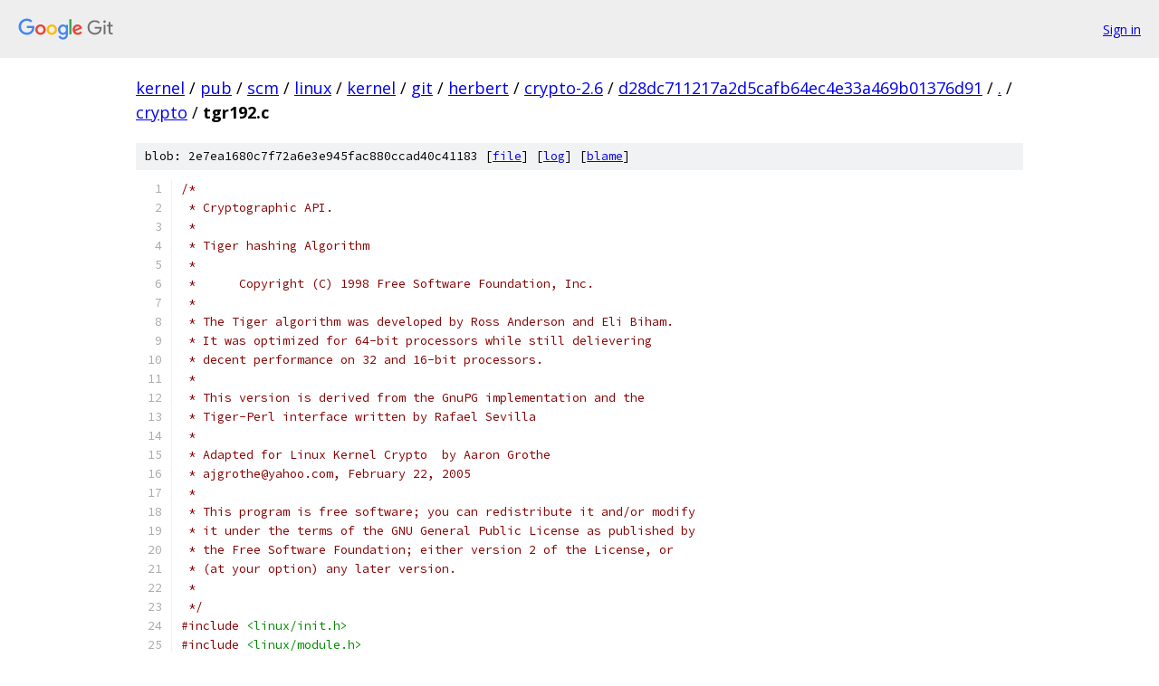

--- FILE ---
content_type: text/html; charset=utf-8
request_url: https://kernel.googlesource.com/pub/scm/linux/kernel/git/herbert/crypto-2.6/+/d28dc711217a2d5cafb64ec4e33a469b01376d91/crypto/tgr192.c
body_size: 22824
content:
<!DOCTYPE html><html lang="en"><head><meta charset="utf-8"><meta name="viewport" content="width=device-width, initial-scale=1"><title>crypto/tgr192.c - pub/scm/linux/kernel/git/herbert/crypto-2.6 - Git at Google</title><link rel="stylesheet" type="text/css" href="/+static/base.css"><link rel="stylesheet" type="text/css" href="/+static/prettify/prettify.css"><!-- default customHeadTagPart --></head><body class="Site"><header class="Site-header"><div class="Header"><a class="Header-image" href="/"><img src="//www.gstatic.com/images/branding/lockups/2x/lockup_git_color_108x24dp.png" width="108" height="24" alt="Google Git"></a><div class="Header-menu"> <a class="Header-menuItem" href="https://accounts.google.com/AccountChooser?faa=1&amp;continue=https://kernel.googlesource.com/login/pub/scm/linux/kernel/git/herbert/crypto-2.6/%2B/d28dc711217a2d5cafb64ec4e33a469b01376d91/crypto/tgr192.c">Sign in</a> </div></div></header><div class="Site-content"><div class="Container "><div class="Breadcrumbs"><a class="Breadcrumbs-crumb" href="/?format=HTML">kernel</a> / <a class="Breadcrumbs-crumb" href="/pub/">pub</a> / <a class="Breadcrumbs-crumb" href="/pub/scm/">scm</a> / <a class="Breadcrumbs-crumb" href="/pub/scm/linux/">linux</a> / <a class="Breadcrumbs-crumb" href="/pub/scm/linux/kernel/">kernel</a> / <a class="Breadcrumbs-crumb" href="/pub/scm/linux/kernel/git/">git</a> / <a class="Breadcrumbs-crumb" href="/pub/scm/linux/kernel/git/herbert/">herbert</a> / <a class="Breadcrumbs-crumb" href="/pub/scm/linux/kernel/git/herbert/crypto-2.6/">crypto-2.6</a> / <a class="Breadcrumbs-crumb" href="/pub/scm/linux/kernel/git/herbert/crypto-2.6/+/d28dc711217a2d5cafb64ec4e33a469b01376d91">d28dc711217a2d5cafb64ec4e33a469b01376d91</a> / <a class="Breadcrumbs-crumb" href="/pub/scm/linux/kernel/git/herbert/crypto-2.6/+/d28dc711217a2d5cafb64ec4e33a469b01376d91/">.</a> / <a class="Breadcrumbs-crumb" href="/pub/scm/linux/kernel/git/herbert/crypto-2.6/+/d28dc711217a2d5cafb64ec4e33a469b01376d91/crypto">crypto</a> / <span class="Breadcrumbs-crumb">tgr192.c</span></div><div class="u-sha1 u-monospace BlobSha1">blob: 2e7ea1680c7f72a6e3e945fac880ccad40c41183 [<a href="/pub/scm/linux/kernel/git/herbert/crypto-2.6/+/d28dc711217a2d5cafb64ec4e33a469b01376d91/crypto/tgr192.c">file</a>] [<a href="/pub/scm/linux/kernel/git/herbert/crypto-2.6/+log/d28dc711217a2d5cafb64ec4e33a469b01376d91/crypto/tgr192.c">log</a>] [<a href="/pub/scm/linux/kernel/git/herbert/crypto-2.6/+blame/d28dc711217a2d5cafb64ec4e33a469b01376d91/crypto/tgr192.c">blame</a>]</div><table class="FileContents"><tr class="u-pre u-monospace FileContents-line"><td class="u-lineNum u-noSelect FileContents-lineNum" data-line-number="1"></td><td class="FileContents-lineContents" id="1"><span class="com">/*</span></td></tr><tr class="u-pre u-monospace FileContents-line"><td class="u-lineNum u-noSelect FileContents-lineNum" data-line-number="2"></td><td class="FileContents-lineContents" id="2"><span class="com"> * Cryptographic API.</span></td></tr><tr class="u-pre u-monospace FileContents-line"><td class="u-lineNum u-noSelect FileContents-lineNum" data-line-number="3"></td><td class="FileContents-lineContents" id="3"><span class="com"> *</span></td></tr><tr class="u-pre u-monospace FileContents-line"><td class="u-lineNum u-noSelect FileContents-lineNum" data-line-number="4"></td><td class="FileContents-lineContents" id="4"><span class="com"> * Tiger hashing Algorithm</span></td></tr><tr class="u-pre u-monospace FileContents-line"><td class="u-lineNum u-noSelect FileContents-lineNum" data-line-number="5"></td><td class="FileContents-lineContents" id="5"><span class="com"> *</span></td></tr><tr class="u-pre u-monospace FileContents-line"><td class="u-lineNum u-noSelect FileContents-lineNum" data-line-number="6"></td><td class="FileContents-lineContents" id="6"><span class="com"> *      Copyright (C) 1998 Free Software Foundation, Inc.</span></td></tr><tr class="u-pre u-monospace FileContents-line"><td class="u-lineNum u-noSelect FileContents-lineNum" data-line-number="7"></td><td class="FileContents-lineContents" id="7"><span class="com"> *</span></td></tr><tr class="u-pre u-monospace FileContents-line"><td class="u-lineNum u-noSelect FileContents-lineNum" data-line-number="8"></td><td class="FileContents-lineContents" id="8"><span class="com"> * The Tiger algorithm was developed by Ross Anderson and Eli Biham.</span></td></tr><tr class="u-pre u-monospace FileContents-line"><td class="u-lineNum u-noSelect FileContents-lineNum" data-line-number="9"></td><td class="FileContents-lineContents" id="9"><span class="com"> * It was optimized for 64-bit processors while still delievering</span></td></tr><tr class="u-pre u-monospace FileContents-line"><td class="u-lineNum u-noSelect FileContents-lineNum" data-line-number="10"></td><td class="FileContents-lineContents" id="10"><span class="com"> * decent performance on 32 and 16-bit processors.</span></td></tr><tr class="u-pre u-monospace FileContents-line"><td class="u-lineNum u-noSelect FileContents-lineNum" data-line-number="11"></td><td class="FileContents-lineContents" id="11"><span class="com"> *</span></td></tr><tr class="u-pre u-monospace FileContents-line"><td class="u-lineNum u-noSelect FileContents-lineNum" data-line-number="12"></td><td class="FileContents-lineContents" id="12"><span class="com"> * This version is derived from the GnuPG implementation and the</span></td></tr><tr class="u-pre u-monospace FileContents-line"><td class="u-lineNum u-noSelect FileContents-lineNum" data-line-number="13"></td><td class="FileContents-lineContents" id="13"><span class="com"> * Tiger-Perl interface written by Rafael Sevilla</span></td></tr><tr class="u-pre u-monospace FileContents-line"><td class="u-lineNum u-noSelect FileContents-lineNum" data-line-number="14"></td><td class="FileContents-lineContents" id="14"><span class="com"> *</span></td></tr><tr class="u-pre u-monospace FileContents-line"><td class="u-lineNum u-noSelect FileContents-lineNum" data-line-number="15"></td><td class="FileContents-lineContents" id="15"><span class="com"> * Adapted for Linux Kernel Crypto  by Aaron Grothe </span></td></tr><tr class="u-pre u-monospace FileContents-line"><td class="u-lineNum u-noSelect FileContents-lineNum" data-line-number="16"></td><td class="FileContents-lineContents" id="16"><span class="com"> * ajgrothe@yahoo.com, February 22, 2005</span></td></tr><tr class="u-pre u-monospace FileContents-line"><td class="u-lineNum u-noSelect FileContents-lineNum" data-line-number="17"></td><td class="FileContents-lineContents" id="17"><span class="com"> *</span></td></tr><tr class="u-pre u-monospace FileContents-line"><td class="u-lineNum u-noSelect FileContents-lineNum" data-line-number="18"></td><td class="FileContents-lineContents" id="18"><span class="com"> * This program is free software; you can redistribute it and/or modify</span></td></tr><tr class="u-pre u-monospace FileContents-line"><td class="u-lineNum u-noSelect FileContents-lineNum" data-line-number="19"></td><td class="FileContents-lineContents" id="19"><span class="com"> * it under the terms of the GNU General Public License as published by</span></td></tr><tr class="u-pre u-monospace FileContents-line"><td class="u-lineNum u-noSelect FileContents-lineNum" data-line-number="20"></td><td class="FileContents-lineContents" id="20"><span class="com"> * the Free Software Foundation; either version 2 of the License, or</span></td></tr><tr class="u-pre u-monospace FileContents-line"><td class="u-lineNum u-noSelect FileContents-lineNum" data-line-number="21"></td><td class="FileContents-lineContents" id="21"><span class="com"> * (at your option) any later version.</span></td></tr><tr class="u-pre u-monospace FileContents-line"><td class="u-lineNum u-noSelect FileContents-lineNum" data-line-number="22"></td><td class="FileContents-lineContents" id="22"><span class="com"> *</span></td></tr><tr class="u-pre u-monospace FileContents-line"><td class="u-lineNum u-noSelect FileContents-lineNum" data-line-number="23"></td><td class="FileContents-lineContents" id="23"><span class="com"> */</span></td></tr><tr class="u-pre u-monospace FileContents-line"><td class="u-lineNum u-noSelect FileContents-lineNum" data-line-number="24"></td><td class="FileContents-lineContents" id="24"><span class="com">#include</span><span class="pln"> </span><span class="str">&lt;linux/init.h&gt;</span></td></tr><tr class="u-pre u-monospace FileContents-line"><td class="u-lineNum u-noSelect FileContents-lineNum" data-line-number="25"></td><td class="FileContents-lineContents" id="25"><span class="com">#include</span><span class="pln"> </span><span class="str">&lt;linux/module.h&gt;</span></td></tr><tr class="u-pre u-monospace FileContents-line"><td class="u-lineNum u-noSelect FileContents-lineNum" data-line-number="26"></td><td class="FileContents-lineContents" id="26"><span class="com">#include</span><span class="pln"> </span><span class="str">&lt;linux/mm.h&gt;</span></td></tr><tr class="u-pre u-monospace FileContents-line"><td class="u-lineNum u-noSelect FileContents-lineNum" data-line-number="27"></td><td class="FileContents-lineContents" id="27"><span class="com">#include</span><span class="pln"> </span><span class="str">&lt;asm/byteorder.h&gt;</span></td></tr><tr class="u-pre u-monospace FileContents-line"><td class="u-lineNum u-noSelect FileContents-lineNum" data-line-number="28"></td><td class="FileContents-lineContents" id="28"><span class="com">#include</span><span class="pln"> </span><span class="str">&lt;linux/crypto.h&gt;</span></td></tr><tr class="u-pre u-monospace FileContents-line"><td class="u-lineNum u-noSelect FileContents-lineNum" data-line-number="29"></td><td class="FileContents-lineContents" id="29"><span class="com">#include</span><span class="pln"> </span><span class="str">&lt;linux/types.h&gt;</span></td></tr><tr class="u-pre u-monospace FileContents-line"><td class="u-lineNum u-noSelect FileContents-lineNum" data-line-number="30"></td><td class="FileContents-lineContents" id="30"></td></tr><tr class="u-pre u-monospace FileContents-line"><td class="u-lineNum u-noSelect FileContents-lineNum" data-line-number="31"></td><td class="FileContents-lineContents" id="31"><span class="com">#define</span><span class="pln"> TGR192_DIGEST_SIZE </span><span class="lit">24</span></td></tr><tr class="u-pre u-monospace FileContents-line"><td class="u-lineNum u-noSelect FileContents-lineNum" data-line-number="32"></td><td class="FileContents-lineContents" id="32"><span class="com">#define</span><span class="pln"> TGR160_DIGEST_SIZE </span><span class="lit">20</span></td></tr><tr class="u-pre u-monospace FileContents-line"><td class="u-lineNum u-noSelect FileContents-lineNum" data-line-number="33"></td><td class="FileContents-lineContents" id="33"><span class="com">#define</span><span class="pln"> TGR128_DIGEST_SIZE </span><span class="lit">16</span></td></tr><tr class="u-pre u-monospace FileContents-line"><td class="u-lineNum u-noSelect FileContents-lineNum" data-line-number="34"></td><td class="FileContents-lineContents" id="34"></td></tr><tr class="u-pre u-monospace FileContents-line"><td class="u-lineNum u-noSelect FileContents-lineNum" data-line-number="35"></td><td class="FileContents-lineContents" id="35"><span class="com">#define</span><span class="pln"> TGR192_BLOCK_SIZE  </span><span class="lit">64</span></td></tr><tr class="u-pre u-monospace FileContents-line"><td class="u-lineNum u-noSelect FileContents-lineNum" data-line-number="36"></td><td class="FileContents-lineContents" id="36"></td></tr><tr class="u-pre u-monospace FileContents-line"><td class="u-lineNum u-noSelect FileContents-lineNum" data-line-number="37"></td><td class="FileContents-lineContents" id="37"><span class="kwd">struct</span><span class="pln"> tgr192_ctx </span><span class="pun">{</span></td></tr><tr class="u-pre u-monospace FileContents-line"><td class="u-lineNum u-noSelect FileContents-lineNum" data-line-number="38"></td><td class="FileContents-lineContents" id="38"><span class="pln">	u64 a</span><span class="pun">,</span><span class="pln"> b</span><span class="pun">,</span><span class="pln"> c</span><span class="pun">;</span></td></tr><tr class="u-pre u-monospace FileContents-line"><td class="u-lineNum u-noSelect FileContents-lineNum" data-line-number="39"></td><td class="FileContents-lineContents" id="39"><span class="pln">	u8 hash</span><span class="pun">[</span><span class="lit">64</span><span class="pun">];</span></td></tr><tr class="u-pre u-monospace FileContents-line"><td class="u-lineNum u-noSelect FileContents-lineNum" data-line-number="40"></td><td class="FileContents-lineContents" id="40"><span class="pln">	</span><span class="typ">int</span><span class="pln"> count</span><span class="pun">;</span></td></tr><tr class="u-pre u-monospace FileContents-line"><td class="u-lineNum u-noSelect FileContents-lineNum" data-line-number="41"></td><td class="FileContents-lineContents" id="41"><span class="pln">	u32 nblocks</span><span class="pun">;</span></td></tr><tr class="u-pre u-monospace FileContents-line"><td class="u-lineNum u-noSelect FileContents-lineNum" data-line-number="42"></td><td class="FileContents-lineContents" id="42"><span class="pun">};</span></td></tr><tr class="u-pre u-monospace FileContents-line"><td class="u-lineNum u-noSelect FileContents-lineNum" data-line-number="43"></td><td class="FileContents-lineContents" id="43"></td></tr><tr class="u-pre u-monospace FileContents-line"><td class="u-lineNum u-noSelect FileContents-lineNum" data-line-number="44"></td><td class="FileContents-lineContents" id="44"><span class="kwd">static</span><span class="pln"> </span><span class="kwd">const</span><span class="pln"> u64 sbox1</span><span class="pun">[</span><span class="lit">256</span><span class="pun">]</span><span class="pln"> </span><span class="pun">=</span><span class="pln"> </span><span class="pun">{</span></td></tr><tr class="u-pre u-monospace FileContents-line"><td class="u-lineNum u-noSelect FileContents-lineNum" data-line-number="45"></td><td class="FileContents-lineContents" id="45"><span class="pln">	</span><span class="lit">0x02aab17cf7e90c5eULL</span><span class="pun">,</span><span class="pln"> </span><span class="lit">0xac424b03e243a8ecULL</span><span class="pun">,</span><span class="pln"> </span><span class="lit">0x72cd5be30dd5fcd3ULL</span><span class="pun">,</span></td></tr><tr class="u-pre u-monospace FileContents-line"><td class="u-lineNum u-noSelect FileContents-lineNum" data-line-number="46"></td><td class="FileContents-lineContents" id="46"><span class="pln">	</span><span class="lit">0x6d019b93f6f97f3aULL</span><span class="pun">,</span><span class="pln"> </span><span class="lit">0xcd9978ffd21f9193ULL</span><span class="pun">,</span><span class="pln"> </span><span class="lit">0x7573a1c9708029e2ULL</span><span class="pun">,</span></td></tr><tr class="u-pre u-monospace FileContents-line"><td class="u-lineNum u-noSelect FileContents-lineNum" data-line-number="47"></td><td class="FileContents-lineContents" id="47"><span class="pln">	</span><span class="lit">0xb164326b922a83c3ULL</span><span class="pun">,</span><span class="pln"> </span><span class="lit">0x46883eee04915870ULL</span><span class="pun">,</span><span class="pln"> </span><span class="lit">0xeaace3057103ece6ULL</span><span class="pun">,</span></td></tr><tr class="u-pre u-monospace FileContents-line"><td class="u-lineNum u-noSelect FileContents-lineNum" data-line-number="48"></td><td class="FileContents-lineContents" id="48"><span class="pln">	</span><span class="lit">0xc54169b808a3535cULL</span><span class="pun">,</span><span class="pln"> </span><span class="lit">0x4ce754918ddec47cULL</span><span class="pun">,</span><span class="pln"> </span><span class="lit">0x0aa2f4dfdc0df40cULL</span><span class="pun">,</span></td></tr><tr class="u-pre u-monospace FileContents-line"><td class="u-lineNum u-noSelect FileContents-lineNum" data-line-number="49"></td><td class="FileContents-lineContents" id="49"><span class="pln">	</span><span class="lit">0x10b76f18a74dbefaULL</span><span class="pun">,</span><span class="pln"> </span><span class="lit">0xc6ccb6235ad1ab6aULL</span><span class="pun">,</span><span class="pln"> </span><span class="lit">0x13726121572fe2ffULL</span><span class="pun">,</span></td></tr><tr class="u-pre u-monospace FileContents-line"><td class="u-lineNum u-noSelect FileContents-lineNum" data-line-number="50"></td><td class="FileContents-lineContents" id="50"><span class="pln">	</span><span class="lit">0x1a488c6f199d921eULL</span><span class="pun">,</span><span class="pln"> </span><span class="lit">0x4bc9f9f4da0007caULL</span><span class="pun">,</span><span class="pln"> </span><span class="lit">0x26f5e6f6e85241c7ULL</span><span class="pun">,</span></td></tr><tr class="u-pre u-monospace FileContents-line"><td class="u-lineNum u-noSelect FileContents-lineNum" data-line-number="51"></td><td class="FileContents-lineContents" id="51"><span class="pln">	</span><span class="lit">0x859079dbea5947b6ULL</span><span class="pun">,</span><span class="pln"> </span><span class="lit">0x4f1885c5c99e8c92ULL</span><span class="pun">,</span><span class="pln"> </span><span class="lit">0xd78e761ea96f864bULL</span><span class="pun">,</span></td></tr><tr class="u-pre u-monospace FileContents-line"><td class="u-lineNum u-noSelect FileContents-lineNum" data-line-number="52"></td><td class="FileContents-lineContents" id="52"><span class="pln">	</span><span class="lit">0x8e36428c52b5c17dULL</span><span class="pun">,</span><span class="pln"> </span><span class="lit">0x69cf6827373063c1ULL</span><span class="pun">,</span><span class="pln"> </span><span class="lit">0xb607c93d9bb4c56eULL</span><span class="pun">,</span></td></tr><tr class="u-pre u-monospace FileContents-line"><td class="u-lineNum u-noSelect FileContents-lineNum" data-line-number="53"></td><td class="FileContents-lineContents" id="53"><span class="pln">	</span><span class="lit">0x7d820e760e76b5eaULL</span><span class="pun">,</span><span class="pln"> </span><span class="lit">0x645c9cc6f07fdc42ULL</span><span class="pun">,</span><span class="pln"> </span><span class="lit">0xbf38a078243342e0ULL</span><span class="pun">,</span></td></tr><tr class="u-pre u-monospace FileContents-line"><td class="u-lineNum u-noSelect FileContents-lineNum" data-line-number="54"></td><td class="FileContents-lineContents" id="54"><span class="pln">	</span><span class="lit">0x5f6b343c9d2e7d04ULL</span><span class="pun">,</span><span class="pln"> </span><span class="lit">0xf2c28aeb600b0ec6ULL</span><span class="pun">,</span><span class="pln"> </span><span class="lit">0x6c0ed85f7254bcacULL</span><span class="pun">,</span></td></tr><tr class="u-pre u-monospace FileContents-line"><td class="u-lineNum u-noSelect FileContents-lineNum" data-line-number="55"></td><td class="FileContents-lineContents" id="55"><span class="pln">	</span><span class="lit">0x71592281a4db4fe5ULL</span><span class="pun">,</span><span class="pln"> </span><span class="lit">0x1967fa69ce0fed9fULL</span><span class="pun">,</span><span class="pln"> </span><span class="lit">0xfd5293f8b96545dbULL</span><span class="pun">,</span></td></tr><tr class="u-pre u-monospace FileContents-line"><td class="u-lineNum u-noSelect FileContents-lineNum" data-line-number="56"></td><td class="FileContents-lineContents" id="56"><span class="pln">	</span><span class="lit">0xc879e9d7f2a7600bULL</span><span class="pun">,</span><span class="pln"> </span><span class="lit">0x860248920193194eULL</span><span class="pun">,</span><span class="pln"> </span><span class="lit">0xa4f9533b2d9cc0b3ULL</span><span class="pun">,</span></td></tr><tr class="u-pre u-monospace FileContents-line"><td class="u-lineNum u-noSelect FileContents-lineNum" data-line-number="57"></td><td class="FileContents-lineContents" id="57"><span class="pln">	</span><span class="lit">0x9053836c15957613ULL</span><span class="pun">,</span><span class="pln"> </span><span class="lit">0xdb6dcf8afc357bf1ULL</span><span class="pun">,</span><span class="pln"> </span><span class="lit">0x18beea7a7a370f57ULL</span><span class="pun">,</span></td></tr><tr class="u-pre u-monospace FileContents-line"><td class="u-lineNum u-noSelect FileContents-lineNum" data-line-number="58"></td><td class="FileContents-lineContents" id="58"><span class="pln">	</span><span class="lit">0x037117ca50b99066ULL</span><span class="pun">,</span><span class="pln"> </span><span class="lit">0x6ab30a9774424a35ULL</span><span class="pun">,</span><span class="pln"> </span><span class="lit">0xf4e92f02e325249bULL</span><span class="pun">,</span></td></tr><tr class="u-pre u-monospace FileContents-line"><td class="u-lineNum u-noSelect FileContents-lineNum" data-line-number="59"></td><td class="FileContents-lineContents" id="59"><span class="pln">	</span><span class="lit">0x7739db07061ccae1ULL</span><span class="pun">,</span><span class="pln"> </span><span class="lit">0xd8f3b49ceca42a05ULL</span><span class="pun">,</span><span class="pln"> </span><span class="lit">0xbd56be3f51382f73ULL</span><span class="pun">,</span></td></tr><tr class="u-pre u-monospace FileContents-line"><td class="u-lineNum u-noSelect FileContents-lineNum" data-line-number="60"></td><td class="FileContents-lineContents" id="60"><span class="pln">	</span><span class="lit">0x45faed5843b0bb28ULL</span><span class="pun">,</span><span class="pln"> </span><span class="lit">0x1c813d5c11bf1f83ULL</span><span class="pun">,</span><span class="pln"> </span><span class="lit">0x8af0e4b6d75fa169ULL</span><span class="pun">,</span></td></tr><tr class="u-pre u-monospace FileContents-line"><td class="u-lineNum u-noSelect FileContents-lineNum" data-line-number="61"></td><td class="FileContents-lineContents" id="61"><span class="pln">	</span><span class="lit">0x33ee18a487ad9999ULL</span><span class="pun">,</span><span class="pln"> </span><span class="lit">0x3c26e8eab1c94410ULL</span><span class="pun">,</span><span class="pln"> </span><span class="lit">0xb510102bc0a822f9ULL</span><span class="pun">,</span></td></tr><tr class="u-pre u-monospace FileContents-line"><td class="u-lineNum u-noSelect FileContents-lineNum" data-line-number="62"></td><td class="FileContents-lineContents" id="62"><span class="pln">	</span><span class="lit">0x141eef310ce6123bULL</span><span class="pun">,</span><span class="pln"> </span><span class="lit">0xfc65b90059ddb154ULL</span><span class="pun">,</span><span class="pln"> </span><span class="lit">0xe0158640c5e0e607ULL</span><span class="pun">,</span></td></tr><tr class="u-pre u-monospace FileContents-line"><td class="u-lineNum u-noSelect FileContents-lineNum" data-line-number="63"></td><td class="FileContents-lineContents" id="63"><span class="pln">	</span><span class="lit">0x884e079826c3a3cfULL</span><span class="pun">,</span><span class="pln"> </span><span class="lit">0x930d0d9523c535fdULL</span><span class="pun">,</span><span class="pln"> </span><span class="lit">0x35638d754e9a2b00ULL</span><span class="pun">,</span></td></tr><tr class="u-pre u-monospace FileContents-line"><td class="u-lineNum u-noSelect FileContents-lineNum" data-line-number="64"></td><td class="FileContents-lineContents" id="64"><span class="pln">	</span><span class="lit">0x4085fccf40469dd5ULL</span><span class="pun">,</span><span class="pln"> </span><span class="lit">0xc4b17ad28be23a4cULL</span><span class="pun">,</span><span class="pln"> </span><span class="lit">0xcab2f0fc6a3e6a2eULL</span><span class="pun">,</span></td></tr><tr class="u-pre u-monospace FileContents-line"><td class="u-lineNum u-noSelect FileContents-lineNum" data-line-number="65"></td><td class="FileContents-lineContents" id="65"><span class="pln">	</span><span class="lit">0x2860971a6b943fcdULL</span><span class="pun">,</span><span class="pln"> </span><span class="lit">0x3dde6ee212e30446ULL</span><span class="pun">,</span><span class="pln"> </span><span class="lit">0x6222f32ae01765aeULL</span><span class="pun">,</span></td></tr><tr class="u-pre u-monospace FileContents-line"><td class="u-lineNum u-noSelect FileContents-lineNum" data-line-number="66"></td><td class="FileContents-lineContents" id="66"><span class="pln">	</span><span class="lit">0x5d550bb5478308feULL</span><span class="pun">,</span><span class="pln"> </span><span class="lit">0xa9efa98da0eda22aULL</span><span class="pun">,</span><span class="pln"> </span><span class="lit">0xc351a71686c40da7ULL</span><span class="pun">,</span></td></tr><tr class="u-pre u-monospace FileContents-line"><td class="u-lineNum u-noSelect FileContents-lineNum" data-line-number="67"></td><td class="FileContents-lineContents" id="67"><span class="pln">	</span><span class="lit">0x1105586d9c867c84ULL</span><span class="pun">,</span><span class="pln"> </span><span class="lit">0xdcffee85fda22853ULL</span><span class="pun">,</span><span class="pln"> </span><span class="lit">0xccfbd0262c5eef76ULL</span><span class="pun">,</span></td></tr><tr class="u-pre u-monospace FileContents-line"><td class="u-lineNum u-noSelect FileContents-lineNum" data-line-number="68"></td><td class="FileContents-lineContents" id="68"><span class="pln">	</span><span class="lit">0xbaf294cb8990d201ULL</span><span class="pun">,</span><span class="pln"> </span><span class="lit">0xe69464f52afad975ULL</span><span class="pun">,</span><span class="pln"> </span><span class="lit">0x94b013afdf133e14ULL</span><span class="pun">,</span></td></tr><tr class="u-pre u-monospace FileContents-line"><td class="u-lineNum u-noSelect FileContents-lineNum" data-line-number="69"></td><td class="FileContents-lineContents" id="69"><span class="pln">	</span><span class="lit">0x06a7d1a32823c958ULL</span><span class="pun">,</span><span class="pln"> </span><span class="lit">0x6f95fe5130f61119ULL</span><span class="pun">,</span><span class="pln"> </span><span class="lit">0xd92ab34e462c06c0ULL</span><span class="pun">,</span></td></tr><tr class="u-pre u-monospace FileContents-line"><td class="u-lineNum u-noSelect FileContents-lineNum" data-line-number="70"></td><td class="FileContents-lineContents" id="70"><span class="pln">	</span><span class="lit">0xed7bde33887c71d2ULL</span><span class="pun">,</span><span class="pln"> </span><span class="lit">0x79746d6e6518393eULL</span><span class="pun">,</span><span class="pln"> </span><span class="lit">0x5ba419385d713329ULL</span><span class="pun">,</span></td></tr><tr class="u-pre u-monospace FileContents-line"><td class="u-lineNum u-noSelect FileContents-lineNum" data-line-number="71"></td><td class="FileContents-lineContents" id="71"><span class="pln">	</span><span class="lit">0x7c1ba6b948a97564ULL</span><span class="pun">,</span><span class="pln"> </span><span class="lit">0x31987c197bfdac67ULL</span><span class="pun">,</span><span class="pln"> </span><span class="lit">0xde6c23c44b053d02ULL</span><span class="pun">,</span></td></tr><tr class="u-pre u-monospace FileContents-line"><td class="u-lineNum u-noSelect FileContents-lineNum" data-line-number="72"></td><td class="FileContents-lineContents" id="72"><span class="pln">	</span><span class="lit">0x581c49fed002d64dULL</span><span class="pun">,</span><span class="pln"> </span><span class="lit">0xdd474d6338261571ULL</span><span class="pun">,</span><span class="pln"> </span><span class="lit">0xaa4546c3e473d062ULL</span><span class="pun">,</span></td></tr><tr class="u-pre u-monospace FileContents-line"><td class="u-lineNum u-noSelect FileContents-lineNum" data-line-number="73"></td><td class="FileContents-lineContents" id="73"><span class="pln">	</span><span class="lit">0x928fce349455f860ULL</span><span class="pun">,</span><span class="pln"> </span><span class="lit">0x48161bbacaab94d9ULL</span><span class="pun">,</span><span class="pln"> </span><span class="lit">0x63912430770e6f68ULL</span><span class="pun">,</span></td></tr><tr class="u-pre u-monospace FileContents-line"><td class="u-lineNum u-noSelect FileContents-lineNum" data-line-number="74"></td><td class="FileContents-lineContents" id="74"><span class="pln">	</span><span class="lit">0x6ec8a5e602c6641cULL</span><span class="pun">,</span><span class="pln"> </span><span class="lit">0x87282515337ddd2bULL</span><span class="pun">,</span><span class="pln"> </span><span class="lit">0x2cda6b42034b701bULL</span><span class="pun">,</span></td></tr><tr class="u-pre u-monospace FileContents-line"><td class="u-lineNum u-noSelect FileContents-lineNum" data-line-number="75"></td><td class="FileContents-lineContents" id="75"><span class="pln">	</span><span class="lit">0xb03d37c181cb096dULL</span><span class="pun">,</span><span class="pln"> </span><span class="lit">0xe108438266c71c6fULL</span><span class="pun">,</span><span class="pln"> </span><span class="lit">0x2b3180c7eb51b255ULL</span><span class="pun">,</span></td></tr><tr class="u-pre u-monospace FileContents-line"><td class="u-lineNum u-noSelect FileContents-lineNum" data-line-number="76"></td><td class="FileContents-lineContents" id="76"><span class="pln">	</span><span class="lit">0xdf92b82f96c08bbcULL</span><span class="pun">,</span><span class="pln"> </span><span class="lit">0x5c68c8c0a632f3baULL</span><span class="pun">,</span><span class="pln"> </span><span class="lit">0x5504cc861c3d0556ULL</span><span class="pun">,</span></td></tr><tr class="u-pre u-monospace FileContents-line"><td class="u-lineNum u-noSelect FileContents-lineNum" data-line-number="77"></td><td class="FileContents-lineContents" id="77"><span class="pln">	</span><span class="lit">0xabbfa4e55fb26b8fULL</span><span class="pun">,</span><span class="pln"> </span><span class="lit">0x41848b0ab3baceb4ULL</span><span class="pun">,</span><span class="pln"> </span><span class="lit">0xb334a273aa445d32ULL</span><span class="pun">,</span></td></tr><tr class="u-pre u-monospace FileContents-line"><td class="u-lineNum u-noSelect FileContents-lineNum" data-line-number="78"></td><td class="FileContents-lineContents" id="78"><span class="pln">	</span><span class="lit">0xbca696f0a85ad881ULL</span><span class="pun">,</span><span class="pln"> </span><span class="lit">0x24f6ec65b528d56cULL</span><span class="pun">,</span><span class="pln"> </span><span class="lit">0x0ce1512e90f4524aULL</span><span class="pun">,</span></td></tr><tr class="u-pre u-monospace FileContents-line"><td class="u-lineNum u-noSelect FileContents-lineNum" data-line-number="79"></td><td class="FileContents-lineContents" id="79"><span class="pln">	</span><span class="lit">0x4e9dd79d5506d35aULL</span><span class="pun">,</span><span class="pln"> </span><span class="lit">0x258905fac6ce9779ULL</span><span class="pun">,</span><span class="pln"> </span><span class="lit">0x2019295b3e109b33ULL</span><span class="pun">,</span></td></tr><tr class="u-pre u-monospace FileContents-line"><td class="u-lineNum u-noSelect FileContents-lineNum" data-line-number="80"></td><td class="FileContents-lineContents" id="80"><span class="pln">	</span><span class="lit">0xf8a9478b73a054ccULL</span><span class="pun">,</span><span class="pln"> </span><span class="lit">0x2924f2f934417eb0ULL</span><span class="pun">,</span><span class="pln"> </span><span class="lit">0x3993357d536d1bc4ULL</span><span class="pun">,</span></td></tr><tr class="u-pre u-monospace FileContents-line"><td class="u-lineNum u-noSelect FileContents-lineNum" data-line-number="81"></td><td class="FileContents-lineContents" id="81"><span class="pln">	</span><span class="lit">0x38a81ac21db6ff8bULL</span><span class="pun">,</span><span class="pln"> </span><span class="lit">0x47c4fbf17d6016bfULL</span><span class="pun">,</span><span class="pln"> </span><span class="lit">0x1e0faadd7667e3f5ULL</span><span class="pun">,</span></td></tr><tr class="u-pre u-monospace FileContents-line"><td class="u-lineNum u-noSelect FileContents-lineNum" data-line-number="82"></td><td class="FileContents-lineContents" id="82"><span class="pln">	</span><span class="lit">0x7abcff62938beb96ULL</span><span class="pun">,</span><span class="pln"> </span><span class="lit">0xa78dad948fc179c9ULL</span><span class="pun">,</span><span class="pln"> </span><span class="lit">0x8f1f98b72911e50dULL</span><span class="pun">,</span></td></tr><tr class="u-pre u-monospace FileContents-line"><td class="u-lineNum u-noSelect FileContents-lineNum" data-line-number="83"></td><td class="FileContents-lineContents" id="83"><span class="pln">	</span><span class="lit">0x61e48eae27121a91ULL</span><span class="pun">,</span><span class="pln"> </span><span class="lit">0x4d62f7ad31859808ULL</span><span class="pun">,</span><span class="pln"> </span><span class="lit">0xeceba345ef5ceaebULL</span><span class="pun">,</span></td></tr><tr class="u-pre u-monospace FileContents-line"><td class="u-lineNum u-noSelect FileContents-lineNum" data-line-number="84"></td><td class="FileContents-lineContents" id="84"><span class="pln">	</span><span class="lit">0xf5ceb25ebc9684ceULL</span><span class="pun">,</span><span class="pln"> </span><span class="lit">0xf633e20cb7f76221ULL</span><span class="pun">,</span><span class="pln"> </span><span class="lit">0xa32cdf06ab8293e4ULL</span><span class="pun">,</span></td></tr><tr class="u-pre u-monospace FileContents-line"><td class="u-lineNum u-noSelect FileContents-lineNum" data-line-number="85"></td><td class="FileContents-lineContents" id="85"><span class="pln">	</span><span class="lit">0x985a202ca5ee2ca4ULL</span><span class="pun">,</span><span class="pln"> </span><span class="lit">0xcf0b8447cc8a8fb1ULL</span><span class="pun">,</span><span class="pln"> </span><span class="lit">0x9f765244979859a3ULL</span><span class="pun">,</span></td></tr><tr class="u-pre u-monospace FileContents-line"><td class="u-lineNum u-noSelect FileContents-lineNum" data-line-number="86"></td><td class="FileContents-lineContents" id="86"><span class="pln">	</span><span class="lit">0xa8d516b1a1240017ULL</span><span class="pun">,</span><span class="pln"> </span><span class="lit">0x0bd7ba3ebb5dc726ULL</span><span class="pun">,</span><span class="pln"> </span><span class="lit">0xe54bca55b86adb39ULL</span><span class="pun">,</span></td></tr><tr class="u-pre u-monospace FileContents-line"><td class="u-lineNum u-noSelect FileContents-lineNum" data-line-number="87"></td><td class="FileContents-lineContents" id="87"><span class="pln">	</span><span class="lit">0x1d7a3afd6c478063ULL</span><span class="pun">,</span><span class="pln"> </span><span class="lit">0x519ec608e7669eddULL</span><span class="pun">,</span><span class="pln"> </span><span class="lit">0x0e5715a2d149aa23ULL</span><span class="pun">,</span></td></tr><tr class="u-pre u-monospace FileContents-line"><td class="u-lineNum u-noSelect FileContents-lineNum" data-line-number="88"></td><td class="FileContents-lineContents" id="88"><span class="pln">	</span><span class="lit">0x177d4571848ff194ULL</span><span class="pun">,</span><span class="pln"> </span><span class="lit">0xeeb55f3241014c22ULL</span><span class="pun">,</span><span class="pln"> </span><span class="lit">0x0f5e5ca13a6e2ec2ULL</span><span class="pun">,</span></td></tr><tr class="u-pre u-monospace FileContents-line"><td class="u-lineNum u-noSelect FileContents-lineNum" data-line-number="89"></td><td class="FileContents-lineContents" id="89"><span class="pln">	</span><span class="lit">0x8029927b75f5c361ULL</span><span class="pun">,</span><span class="pln"> </span><span class="lit">0xad139fabc3d6e436ULL</span><span class="pun">,</span><span class="pln"> </span><span class="lit">0x0d5df1a94ccf402fULL</span><span class="pun">,</span></td></tr><tr class="u-pre u-monospace FileContents-line"><td class="u-lineNum u-noSelect FileContents-lineNum" data-line-number="90"></td><td class="FileContents-lineContents" id="90"><span class="pln">	</span><span class="lit">0x3e8bd948bea5dfc8ULL</span><span class="pun">,</span><span class="pln"> </span><span class="lit">0xa5a0d357bd3ff77eULL</span><span class="pun">,</span><span class="pln"> </span><span class="lit">0xa2d12e251f74f645ULL</span><span class="pun">,</span></td></tr><tr class="u-pre u-monospace FileContents-line"><td class="u-lineNum u-noSelect FileContents-lineNum" data-line-number="91"></td><td class="FileContents-lineContents" id="91"><span class="pln">	</span><span class="lit">0x66fd9e525e81a082ULL</span><span class="pun">,</span><span class="pln"> </span><span class="lit">0x2e0c90ce7f687a49ULL</span><span class="pun">,</span><span class="pln"> </span><span class="lit">0xc2e8bcbeba973bc5ULL</span><span class="pun">,</span></td></tr><tr class="u-pre u-monospace FileContents-line"><td class="u-lineNum u-noSelect FileContents-lineNum" data-line-number="92"></td><td class="FileContents-lineContents" id="92"><span class="pln">	</span><span class="lit">0x000001bce509745fULL</span><span class="pun">,</span><span class="pln"> </span><span class="lit">0x423777bbe6dab3d6ULL</span><span class="pun">,</span><span class="pln"> </span><span class="lit">0xd1661c7eaef06eb5ULL</span><span class="pun">,</span></td></tr><tr class="u-pre u-monospace FileContents-line"><td class="u-lineNum u-noSelect FileContents-lineNum" data-line-number="93"></td><td class="FileContents-lineContents" id="93"><span class="pln">	</span><span class="lit">0xa1781f354daacfd8ULL</span><span class="pun">,</span><span class="pln"> </span><span class="lit">0x2d11284a2b16affcULL</span><span class="pun">,</span><span class="pln"> </span><span class="lit">0xf1fc4f67fa891d1fULL</span><span class="pun">,</span></td></tr><tr class="u-pre u-monospace FileContents-line"><td class="u-lineNum u-noSelect FileContents-lineNum" data-line-number="94"></td><td class="FileContents-lineContents" id="94"><span class="pln">	</span><span class="lit">0x73ecc25dcb920adaULL</span><span class="pun">,</span><span class="pln"> </span><span class="lit">0xae610c22c2a12651ULL</span><span class="pun">,</span><span class="pln"> </span><span class="lit">0x96e0a810d356b78aULL</span><span class="pun">,</span></td></tr><tr class="u-pre u-monospace FileContents-line"><td class="u-lineNum u-noSelect FileContents-lineNum" data-line-number="95"></td><td class="FileContents-lineContents" id="95"><span class="pln">	</span><span class="lit">0x5a9a381f2fe7870fULL</span><span class="pun">,</span><span class="pln"> </span><span class="lit">0xd5ad62ede94e5530ULL</span><span class="pun">,</span><span class="pln"> </span><span class="lit">0xd225e5e8368d1427ULL</span><span class="pun">,</span></td></tr><tr class="u-pre u-monospace FileContents-line"><td class="u-lineNum u-noSelect FileContents-lineNum" data-line-number="96"></td><td class="FileContents-lineContents" id="96"><span class="pln">	</span><span class="lit">0x65977b70c7af4631ULL</span><span class="pun">,</span><span class="pln"> </span><span class="lit">0x99f889b2de39d74fULL</span><span class="pun">,</span><span class="pln"> </span><span class="lit">0x233f30bf54e1d143ULL</span><span class="pun">,</span></td></tr><tr class="u-pre u-monospace FileContents-line"><td class="u-lineNum u-noSelect FileContents-lineNum" data-line-number="97"></td><td class="FileContents-lineContents" id="97"><span class="pln">	</span><span class="lit">0x9a9675d3d9a63c97ULL</span><span class="pun">,</span><span class="pln"> </span><span class="lit">0x5470554ff334f9a8ULL</span><span class="pun">,</span><span class="pln"> </span><span class="lit">0x166acb744a4f5688ULL</span><span class="pun">,</span></td></tr><tr class="u-pre u-monospace FileContents-line"><td class="u-lineNum u-noSelect FileContents-lineNum" data-line-number="98"></td><td class="FileContents-lineContents" id="98"><span class="pln">	</span><span class="lit">0x70c74caab2e4aeadULL</span><span class="pun">,</span><span class="pln"> </span><span class="lit">0xf0d091646f294d12ULL</span><span class="pun">,</span><span class="pln"> </span><span class="lit">0x57b82a89684031d1ULL</span><span class="pun">,</span></td></tr><tr class="u-pre u-monospace FileContents-line"><td class="u-lineNum u-noSelect FileContents-lineNum" data-line-number="99"></td><td class="FileContents-lineContents" id="99"><span class="pln">	</span><span class="lit">0xefd95a5a61be0b6bULL</span><span class="pun">,</span><span class="pln"> </span><span class="lit">0x2fbd12e969f2f29aULL</span><span class="pun">,</span><span class="pln"> </span><span class="lit">0x9bd37013feff9fe8ULL</span><span class="pun">,</span></td></tr><tr class="u-pre u-monospace FileContents-line"><td class="u-lineNum u-noSelect FileContents-lineNum" data-line-number="100"></td><td class="FileContents-lineContents" id="100"><span class="pln">	</span><span class="lit">0x3f9b0404d6085a06ULL</span><span class="pun">,</span><span class="pln"> </span><span class="lit">0x4940c1f3166cfe15ULL</span><span class="pun">,</span><span class="pln"> </span><span class="lit">0x09542c4dcdf3defbULL</span><span class="pun">,</span></td></tr><tr class="u-pre u-monospace FileContents-line"><td class="u-lineNum u-noSelect FileContents-lineNum" data-line-number="101"></td><td class="FileContents-lineContents" id="101"><span class="pln">	</span><span class="lit">0xb4c5218385cd5ce3ULL</span><span class="pun">,</span><span class="pln"> </span><span class="lit">0xc935b7dc4462a641ULL</span><span class="pun">,</span><span class="pln"> </span><span class="lit">0x3417f8a68ed3b63fULL</span><span class="pun">,</span></td></tr><tr class="u-pre u-monospace FileContents-line"><td class="u-lineNum u-noSelect FileContents-lineNum" data-line-number="102"></td><td class="FileContents-lineContents" id="102"><span class="pln">	</span><span class="lit">0xb80959295b215b40ULL</span><span class="pun">,</span><span class="pln"> </span><span class="lit">0xf99cdaef3b8c8572ULL</span><span class="pun">,</span><span class="pln"> </span><span class="lit">0x018c0614f8fcb95dULL</span><span class="pun">,</span></td></tr><tr class="u-pre u-monospace FileContents-line"><td class="u-lineNum u-noSelect FileContents-lineNum" data-line-number="103"></td><td class="FileContents-lineContents" id="103"><span class="pln">	</span><span class="lit">0x1b14accd1a3acdf3ULL</span><span class="pun">,</span><span class="pln"> </span><span class="lit">0x84d471f200bb732dULL</span><span class="pun">,</span><span class="pln"> </span><span class="lit">0xc1a3110e95e8da16ULL</span><span class="pun">,</span></td></tr><tr class="u-pre u-monospace FileContents-line"><td class="u-lineNum u-noSelect FileContents-lineNum" data-line-number="104"></td><td class="FileContents-lineContents" id="104"><span class="pln">	</span><span class="lit">0x430a7220bf1a82b8ULL</span><span class="pun">,</span><span class="pln"> </span><span class="lit">0xb77e090d39df210eULL</span><span class="pun">,</span><span class="pln"> </span><span class="lit">0x5ef4bd9f3cd05e9dULL</span><span class="pun">,</span></td></tr><tr class="u-pre u-monospace FileContents-line"><td class="u-lineNum u-noSelect FileContents-lineNum" data-line-number="105"></td><td class="FileContents-lineContents" id="105"><span class="pln">	</span><span class="lit">0x9d4ff6da7e57a444ULL</span><span class="pun">,</span><span class="pln"> </span><span class="lit">0xda1d60e183d4a5f8ULL</span><span class="pun">,</span><span class="pln"> </span><span class="lit">0xb287c38417998e47ULL</span><span class="pun">,</span></td></tr><tr class="u-pre u-monospace FileContents-line"><td class="u-lineNum u-noSelect FileContents-lineNum" data-line-number="106"></td><td class="FileContents-lineContents" id="106"><span class="pln">	</span><span class="lit">0xfe3edc121bb31886ULL</span><span class="pun">,</span><span class="pln"> </span><span class="lit">0xc7fe3ccc980ccbefULL</span><span class="pun">,</span><span class="pln"> </span><span class="lit">0xe46fb590189bfd03ULL</span><span class="pun">,</span></td></tr><tr class="u-pre u-monospace FileContents-line"><td class="u-lineNum u-noSelect FileContents-lineNum" data-line-number="107"></td><td class="FileContents-lineContents" id="107"><span class="pln">	</span><span class="lit">0x3732fd469a4c57dcULL</span><span class="pun">,</span><span class="pln"> </span><span class="lit">0x7ef700a07cf1ad65ULL</span><span class="pun">,</span><span class="pln"> </span><span class="lit">0x59c64468a31d8859ULL</span><span class="pun">,</span></td></tr><tr class="u-pre u-monospace FileContents-line"><td class="u-lineNum u-noSelect FileContents-lineNum" data-line-number="108"></td><td class="FileContents-lineContents" id="108"><span class="pln">	</span><span class="lit">0x762fb0b4d45b61f6ULL</span><span class="pun">,</span><span class="pln"> </span><span class="lit">0x155baed099047718ULL</span><span class="pun">,</span><span class="pln"> </span><span class="lit">0x68755e4c3d50baa6ULL</span><span class="pun">,</span></td></tr><tr class="u-pre u-monospace FileContents-line"><td class="u-lineNum u-noSelect FileContents-lineNum" data-line-number="109"></td><td class="FileContents-lineContents" id="109"><span class="pln">	</span><span class="lit">0xe9214e7f22d8b4dfULL</span><span class="pun">,</span><span class="pln"> </span><span class="lit">0x2addbf532eac95f4ULL</span><span class="pun">,</span><span class="pln"> </span><span class="lit">0x32ae3909b4bd0109ULL</span><span class="pun">,</span></td></tr><tr class="u-pre u-monospace FileContents-line"><td class="u-lineNum u-noSelect FileContents-lineNum" data-line-number="110"></td><td class="FileContents-lineContents" id="110"><span class="pln">	</span><span class="lit">0x834df537b08e3450ULL</span><span class="pun">,</span><span class="pln"> </span><span class="lit">0xfa209da84220728dULL</span><span class="pun">,</span><span class="pln"> </span><span class="lit">0x9e691d9b9efe23f7ULL</span><span class="pun">,</span></td></tr><tr class="u-pre u-monospace FileContents-line"><td class="u-lineNum u-noSelect FileContents-lineNum" data-line-number="111"></td><td class="FileContents-lineContents" id="111"><span class="pln">	</span><span class="lit">0x0446d288c4ae8d7fULL</span><span class="pun">,</span><span class="pln"> </span><span class="lit">0x7b4cc524e169785bULL</span><span class="pun">,</span><span class="pln"> </span><span class="lit">0x21d87f0135ca1385ULL</span><span class="pun">,</span></td></tr><tr class="u-pre u-monospace FileContents-line"><td class="u-lineNum u-noSelect FileContents-lineNum" data-line-number="112"></td><td class="FileContents-lineContents" id="112"><span class="pln">	</span><span class="lit">0xcebb400f137b8aa5ULL</span><span class="pun">,</span><span class="pln"> </span><span class="lit">0x272e2b66580796beULL</span><span class="pun">,</span><span class="pln"> </span><span class="lit">0x3612264125c2b0deULL</span><span class="pun">,</span></td></tr><tr class="u-pre u-monospace FileContents-line"><td class="u-lineNum u-noSelect FileContents-lineNum" data-line-number="113"></td><td class="FileContents-lineContents" id="113"><span class="pln">	</span><span class="lit">0x057702bdad1efbb2ULL</span><span class="pun">,</span><span class="pln"> </span><span class="lit">0xd4babb8eacf84be9ULL</span><span class="pun">,</span><span class="pln"> </span><span class="lit">0x91583139641bc67bULL</span><span class="pun">,</span></td></tr><tr class="u-pre u-monospace FileContents-line"><td class="u-lineNum u-noSelect FileContents-lineNum" data-line-number="114"></td><td class="FileContents-lineContents" id="114"><span class="pln">	</span><span class="lit">0x8bdc2de08036e024ULL</span><span class="pun">,</span><span class="pln"> </span><span class="lit">0x603c8156f49f68edULL</span><span class="pun">,</span><span class="pln"> </span><span class="lit">0xf7d236f7dbef5111ULL</span><span class="pun">,</span></td></tr><tr class="u-pre u-monospace FileContents-line"><td class="u-lineNum u-noSelect FileContents-lineNum" data-line-number="115"></td><td class="FileContents-lineContents" id="115"><span class="pln">	</span><span class="lit">0x9727c4598ad21e80ULL</span><span class="pun">,</span><span class="pln"> </span><span class="lit">0xa08a0896670a5fd7ULL</span><span class="pun">,</span><span class="pln"> </span><span class="lit">0xcb4a8f4309eba9cbULL</span><span class="pun">,</span></td></tr><tr class="u-pre u-monospace FileContents-line"><td class="u-lineNum u-noSelect FileContents-lineNum" data-line-number="116"></td><td class="FileContents-lineContents" id="116"><span class="pln">	</span><span class="lit">0x81af564b0f7036a1ULL</span><span class="pun">,</span><span class="pln"> </span><span class="lit">0xc0b99aa778199abdULL</span><span class="pun">,</span><span class="pln"> </span><span class="lit">0x959f1ec83fc8e952ULL</span><span class="pun">,</span></td></tr><tr class="u-pre u-monospace FileContents-line"><td class="u-lineNum u-noSelect FileContents-lineNum" data-line-number="117"></td><td class="FileContents-lineContents" id="117"><span class="pln">	</span><span class="lit">0x8c505077794a81b9ULL</span><span class="pun">,</span><span class="pln"> </span><span class="lit">0x3acaaf8f056338f0ULL</span><span class="pun">,</span><span class="pln"> </span><span class="lit">0x07b43f50627a6778ULL</span><span class="pun">,</span></td></tr><tr class="u-pre u-monospace FileContents-line"><td class="u-lineNum u-noSelect FileContents-lineNum" data-line-number="118"></td><td class="FileContents-lineContents" id="118"><span class="pln">	</span><span class="lit">0x4a44ab49f5eccc77ULL</span><span class="pun">,</span><span class="pln"> </span><span class="lit">0x3bc3d6e4b679ee98ULL</span><span class="pun">,</span><span class="pln"> </span><span class="lit">0x9cc0d4d1cf14108cULL</span><span class="pun">,</span></td></tr><tr class="u-pre u-monospace FileContents-line"><td class="u-lineNum u-noSelect FileContents-lineNum" data-line-number="119"></td><td class="FileContents-lineContents" id="119"><span class="pln">	</span><span class="lit">0x4406c00b206bc8a0ULL</span><span class="pun">,</span><span class="pln"> </span><span class="lit">0x82a18854c8d72d89ULL</span><span class="pun">,</span><span class="pln"> </span><span class="lit">0x67e366b35c3c432cULL</span><span class="pun">,</span></td></tr><tr class="u-pre u-monospace FileContents-line"><td class="u-lineNum u-noSelect FileContents-lineNum" data-line-number="120"></td><td class="FileContents-lineContents" id="120"><span class="pln">	</span><span class="lit">0xb923dd61102b37f2ULL</span><span class="pun">,</span><span class="pln"> </span><span class="lit">0x56ab2779d884271dULL</span><span class="pun">,</span><span class="pln"> </span><span class="lit">0xbe83e1b0ff1525afULL</span><span class="pun">,</span></td></tr><tr class="u-pre u-monospace FileContents-line"><td class="u-lineNum u-noSelect FileContents-lineNum" data-line-number="121"></td><td class="FileContents-lineContents" id="121"><span class="pln">	</span><span class="lit">0xfb7c65d4217e49a9ULL</span><span class="pun">,</span><span class="pln"> </span><span class="lit">0x6bdbe0e76d48e7d4ULL</span><span class="pun">,</span><span class="pln"> </span><span class="lit">0x08df828745d9179eULL</span><span class="pun">,</span></td></tr><tr class="u-pre u-monospace FileContents-line"><td class="u-lineNum u-noSelect FileContents-lineNum" data-line-number="122"></td><td class="FileContents-lineContents" id="122"><span class="pln">	</span><span class="lit">0x22ea6a9add53bd34ULL</span><span class="pun">,</span><span class="pln"> </span><span class="lit">0xe36e141c5622200aULL</span><span class="pun">,</span><span class="pln"> </span><span class="lit">0x7f805d1b8cb750eeULL</span><span class="pun">,</span></td></tr><tr class="u-pre u-monospace FileContents-line"><td class="u-lineNum u-noSelect FileContents-lineNum" data-line-number="123"></td><td class="FileContents-lineContents" id="123"><span class="pln">	</span><span class="lit">0xafe5c7a59f58e837ULL</span><span class="pun">,</span><span class="pln"> </span><span class="lit">0xe27f996a4fb1c23cULL</span><span class="pun">,</span><span class="pln"> </span><span class="lit">0xd3867dfb0775f0d0ULL</span><span class="pun">,</span></td></tr><tr class="u-pre u-monospace FileContents-line"><td class="u-lineNum u-noSelect FileContents-lineNum" data-line-number="124"></td><td class="FileContents-lineContents" id="124"><span class="pln">	</span><span class="lit">0xd0e673de6e88891aULL</span><span class="pun">,</span><span class="pln"> </span><span class="lit">0x123aeb9eafb86c25ULL</span><span class="pun">,</span><span class="pln"> </span><span class="lit">0x30f1d5d5c145b895ULL</span><span class="pun">,</span></td></tr><tr class="u-pre u-monospace FileContents-line"><td class="u-lineNum u-noSelect FileContents-lineNum" data-line-number="125"></td><td class="FileContents-lineContents" id="125"><span class="pln">	</span><span class="lit">0xbb434a2dee7269e7ULL</span><span class="pun">,</span><span class="pln"> </span><span class="lit">0x78cb67ecf931fa38ULL</span><span class="pun">,</span><span class="pln"> </span><span class="lit">0xf33b0372323bbf9cULL</span><span class="pun">,</span></td></tr><tr class="u-pre u-monospace FileContents-line"><td class="u-lineNum u-noSelect FileContents-lineNum" data-line-number="126"></td><td class="FileContents-lineContents" id="126"><span class="pln">	</span><span class="lit">0x52d66336fb279c74ULL</span><span class="pun">,</span><span class="pln"> </span><span class="lit">0x505f33ac0afb4eaaULL</span><span class="pun">,</span><span class="pln"> </span><span class="lit">0xe8a5cd99a2cce187ULL</span><span class="pun">,</span></td></tr><tr class="u-pre u-monospace FileContents-line"><td class="u-lineNum u-noSelect FileContents-lineNum" data-line-number="127"></td><td class="FileContents-lineContents" id="127"><span class="pln">	</span><span class="lit">0x534974801e2d30bbULL</span><span class="pun">,</span><span class="pln"> </span><span class="lit">0x8d2d5711d5876d90ULL</span><span class="pun">,</span><span class="pln"> </span><span class="lit">0x1f1a412891bc038eULL</span><span class="pun">,</span></td></tr><tr class="u-pre u-monospace FileContents-line"><td class="u-lineNum u-noSelect FileContents-lineNum" data-line-number="128"></td><td class="FileContents-lineContents" id="128"><span class="pln">	</span><span class="lit">0xd6e2e71d82e56648ULL</span><span class="pun">,</span><span class="pln"> </span><span class="lit">0x74036c3a497732b7ULL</span><span class="pun">,</span><span class="pln"> </span><span class="lit">0x89b67ed96361f5abULL</span><span class="pun">,</span></td></tr><tr class="u-pre u-monospace FileContents-line"><td class="u-lineNum u-noSelect FileContents-lineNum" data-line-number="129"></td><td class="FileContents-lineContents" id="129"><span class="pln">	</span><span class="lit">0xffed95d8f1ea02a2ULL</span><span class="pun">,</span><span class="pln"> </span><span class="lit">0xe72b3bd61464d43dULL</span><span class="pun">,</span><span class="pln"> </span><span class="lit">0xa6300f170bdc4820ULL</span><span class="pun">,</span></td></tr><tr class="u-pre u-monospace FileContents-line"><td class="u-lineNum u-noSelect FileContents-lineNum" data-line-number="130"></td><td class="FileContents-lineContents" id="130"><span class="pln">	</span><span class="lit">0xebc18760ed78a77aULL</span></td></tr><tr class="u-pre u-monospace FileContents-line"><td class="u-lineNum u-noSelect FileContents-lineNum" data-line-number="131"></td><td class="FileContents-lineContents" id="131"><span class="pun">};</span></td></tr><tr class="u-pre u-monospace FileContents-line"><td class="u-lineNum u-noSelect FileContents-lineNum" data-line-number="132"></td><td class="FileContents-lineContents" id="132"></td></tr><tr class="u-pre u-monospace FileContents-line"><td class="u-lineNum u-noSelect FileContents-lineNum" data-line-number="133"></td><td class="FileContents-lineContents" id="133"><span class="kwd">static</span><span class="pln"> </span><span class="kwd">const</span><span class="pln"> u64 sbox2</span><span class="pun">[</span><span class="lit">256</span><span class="pun">]</span><span class="pln"> </span><span class="pun">=</span><span class="pln"> </span><span class="pun">{</span></td></tr><tr class="u-pre u-monospace FileContents-line"><td class="u-lineNum u-noSelect FileContents-lineNum" data-line-number="134"></td><td class="FileContents-lineContents" id="134"><span class="pln">	</span><span class="lit">0xe6a6be5a05a12138ULL</span><span class="pun">,</span><span class="pln"> </span><span class="lit">0xb5a122a5b4f87c98ULL</span><span class="pun">,</span><span class="pln"> </span><span class="lit">0x563c6089140b6990ULL</span><span class="pun">,</span></td></tr><tr class="u-pre u-monospace FileContents-line"><td class="u-lineNum u-noSelect FileContents-lineNum" data-line-number="135"></td><td class="FileContents-lineContents" id="135"><span class="pln">	</span><span class="lit">0x4c46cb2e391f5dd5ULL</span><span class="pun">,</span><span class="pln"> </span><span class="lit">0xd932addbc9b79434ULL</span><span class="pun">,</span><span class="pln"> </span><span class="lit">0x08ea70e42015aff5ULL</span><span class="pun">,</span></td></tr><tr class="u-pre u-monospace FileContents-line"><td class="u-lineNum u-noSelect FileContents-lineNum" data-line-number="136"></td><td class="FileContents-lineContents" id="136"><span class="pln">	</span><span class="lit">0xd765a6673e478cf1ULL</span><span class="pun">,</span><span class="pln"> </span><span class="lit">0xc4fb757eab278d99ULL</span><span class="pun">,</span><span class="pln"> </span><span class="lit">0xdf11c6862d6e0692ULL</span><span class="pun">,</span></td></tr><tr class="u-pre u-monospace FileContents-line"><td class="u-lineNum u-noSelect FileContents-lineNum" data-line-number="137"></td><td class="FileContents-lineContents" id="137"><span class="pln">	</span><span class="lit">0xddeb84f10d7f3b16ULL</span><span class="pun">,</span><span class="pln"> </span><span class="lit">0x6f2ef604a665ea04ULL</span><span class="pun">,</span><span class="pln"> </span><span class="lit">0x4a8e0f0ff0e0dfb3ULL</span><span class="pun">,</span></td></tr><tr class="u-pre u-monospace FileContents-line"><td class="u-lineNum u-noSelect FileContents-lineNum" data-line-number="138"></td><td class="FileContents-lineContents" id="138"><span class="pln">	</span><span class="lit">0xa5edeef83dbcba51ULL</span><span class="pun">,</span><span class="pln"> </span><span class="lit">0xfc4f0a2a0ea4371eULL</span><span class="pun">,</span><span class="pln"> </span><span class="lit">0xe83e1da85cb38429ULL</span><span class="pun">,</span></td></tr><tr class="u-pre u-monospace FileContents-line"><td class="u-lineNum u-noSelect FileContents-lineNum" data-line-number="139"></td><td class="FileContents-lineContents" id="139"><span class="pln">	</span><span class="lit">0xdc8ff882ba1b1ce2ULL</span><span class="pun">,</span><span class="pln"> </span><span class="lit">0xcd45505e8353e80dULL</span><span class="pun">,</span><span class="pln"> </span><span class="lit">0x18d19a00d4db0717ULL</span><span class="pun">,</span></td></tr><tr class="u-pre u-monospace FileContents-line"><td class="u-lineNum u-noSelect FileContents-lineNum" data-line-number="140"></td><td class="FileContents-lineContents" id="140"><span class="pln">	</span><span class="lit">0x34a0cfeda5f38101ULL</span><span class="pun">,</span><span class="pln"> </span><span class="lit">0x0be77e518887caf2ULL</span><span class="pun">,</span><span class="pln"> </span><span class="lit">0x1e341438b3c45136ULL</span><span class="pun">,</span></td></tr><tr class="u-pre u-monospace FileContents-line"><td class="u-lineNum u-noSelect FileContents-lineNum" data-line-number="141"></td><td class="FileContents-lineContents" id="141"><span class="pln">	</span><span class="lit">0xe05797f49089ccf9ULL</span><span class="pun">,</span><span class="pln"> </span><span class="lit">0xffd23f9df2591d14ULL</span><span class="pun">,</span><span class="pln"> </span><span class="lit">0x543dda228595c5cdULL</span><span class="pun">,</span></td></tr><tr class="u-pre u-monospace FileContents-line"><td class="u-lineNum u-noSelect FileContents-lineNum" data-line-number="142"></td><td class="FileContents-lineContents" id="142"><span class="pln">	</span><span class="lit">0x661f81fd99052a33ULL</span><span class="pun">,</span><span class="pln"> </span><span class="lit">0x8736e641db0f7b76ULL</span><span class="pun">,</span><span class="pln"> </span><span class="lit">0x15227725418e5307ULL</span><span class="pun">,</span></td></tr><tr class="u-pre u-monospace FileContents-line"><td class="u-lineNum u-noSelect FileContents-lineNum" data-line-number="143"></td><td class="FileContents-lineContents" id="143"><span class="pln">	</span><span class="lit">0xe25f7f46162eb2faULL</span><span class="pun">,</span><span class="pln"> </span><span class="lit">0x48a8b2126c13d9feULL</span><span class="pun">,</span><span class="pln"> </span><span class="lit">0xafdc541792e76eeaULL</span><span class="pun">,</span></td></tr><tr class="u-pre u-monospace FileContents-line"><td class="u-lineNum u-noSelect FileContents-lineNum" data-line-number="144"></td><td class="FileContents-lineContents" id="144"><span class="pln">	</span><span class="lit">0x03d912bfc6d1898fULL</span><span class="pun">,</span><span class="pln"> </span><span class="lit">0x31b1aafa1b83f51bULL</span><span class="pun">,</span><span class="pln"> </span><span class="lit">0xf1ac2796e42ab7d9ULL</span><span class="pun">,</span></td></tr><tr class="u-pre u-monospace FileContents-line"><td class="u-lineNum u-noSelect FileContents-lineNum" data-line-number="145"></td><td class="FileContents-lineContents" id="145"><span class="pln">	</span><span class="lit">0x40a3a7d7fcd2ebacULL</span><span class="pun">,</span><span class="pln"> </span><span class="lit">0x1056136d0afbbcc5ULL</span><span class="pun">,</span><span class="pln"> </span><span class="lit">0x7889e1dd9a6d0c85ULL</span><span class="pun">,</span></td></tr><tr class="u-pre u-monospace FileContents-line"><td class="u-lineNum u-noSelect FileContents-lineNum" data-line-number="146"></td><td class="FileContents-lineContents" id="146"><span class="pln">	</span><span class="lit">0xd33525782a7974aaULL</span><span class="pun">,</span><span class="pln"> </span><span class="lit">0xa7e25d09078ac09bULL</span><span class="pun">,</span><span class="pln"> </span><span class="lit">0xbd4138b3eac6edd0ULL</span><span class="pun">,</span></td></tr><tr class="u-pre u-monospace FileContents-line"><td class="u-lineNum u-noSelect FileContents-lineNum" data-line-number="147"></td><td class="FileContents-lineContents" id="147"><span class="pln">	</span><span class="lit">0x920abfbe71eb9e70ULL</span><span class="pun">,</span><span class="pln"> </span><span class="lit">0xa2a5d0f54fc2625cULL</span><span class="pun">,</span><span class="pln"> </span><span class="lit">0xc054e36b0b1290a3ULL</span><span class="pun">,</span></td></tr><tr class="u-pre u-monospace FileContents-line"><td class="u-lineNum u-noSelect FileContents-lineNum" data-line-number="148"></td><td class="FileContents-lineContents" id="148"><span class="pln">	</span><span class="lit">0xf6dd59ff62fe932bULL</span><span class="pun">,</span><span class="pln"> </span><span class="lit">0x3537354511a8ac7dULL</span><span class="pun">,</span><span class="pln"> </span><span class="lit">0xca845e9172fadcd4ULL</span><span class="pun">,</span></td></tr><tr class="u-pre u-monospace FileContents-line"><td class="u-lineNum u-noSelect FileContents-lineNum" data-line-number="149"></td><td class="FileContents-lineContents" id="149"><span class="pln">	</span><span class="lit">0x84f82b60329d20dcULL</span><span class="pun">,</span><span class="pln"> </span><span class="lit">0x79c62ce1cd672f18ULL</span><span class="pun">,</span><span class="pln"> </span><span class="lit">0x8b09a2add124642cULL</span><span class="pun">,</span></td></tr><tr class="u-pre u-monospace FileContents-line"><td class="u-lineNum u-noSelect FileContents-lineNum" data-line-number="150"></td><td class="FileContents-lineContents" id="150"><span class="pln">	</span><span class="lit">0xd0c1e96a19d9e726ULL</span><span class="pun">,</span><span class="pln"> </span><span class="lit">0x5a786a9b4ba9500cULL</span><span class="pun">,</span><span class="pln"> </span><span class="lit">0x0e020336634c43f3ULL</span><span class="pun">,</span></td></tr><tr class="u-pre u-monospace FileContents-line"><td class="u-lineNum u-noSelect FileContents-lineNum" data-line-number="151"></td><td class="FileContents-lineContents" id="151"><span class="pln">	</span><span class="lit">0xc17b474aeb66d822ULL</span><span class="pun">,</span><span class="pln"> </span><span class="lit">0x6a731ae3ec9baac2ULL</span><span class="pun">,</span><span class="pln"> </span><span class="lit">0x8226667ae0840258ULL</span><span class="pun">,</span></td></tr><tr class="u-pre u-monospace FileContents-line"><td class="u-lineNum u-noSelect FileContents-lineNum" data-line-number="152"></td><td class="FileContents-lineContents" id="152"><span class="pln">	</span><span class="lit">0x67d4567691caeca5ULL</span><span class="pun">,</span><span class="pln"> </span><span class="lit">0x1d94155c4875adb5ULL</span><span class="pun">,</span><span class="pln"> </span><span class="lit">0x6d00fd985b813fdfULL</span><span class="pun">,</span></td></tr><tr class="u-pre u-monospace FileContents-line"><td class="u-lineNum u-noSelect FileContents-lineNum" data-line-number="153"></td><td class="FileContents-lineContents" id="153"><span class="pln">	</span><span class="lit">0x51286efcb774cd06ULL</span><span class="pun">,</span><span class="pln"> </span><span class="lit">0x5e8834471fa744afULL</span><span class="pun">,</span><span class="pln"> </span><span class="lit">0xf72ca0aee761ae2eULL</span><span class="pun">,</span></td></tr><tr class="u-pre u-monospace FileContents-line"><td class="u-lineNum u-noSelect FileContents-lineNum" data-line-number="154"></td><td class="FileContents-lineContents" id="154"><span class="pln">	</span><span class="lit">0xbe40e4cdaee8e09aULL</span><span class="pun">,</span><span class="pln"> </span><span class="lit">0xe9970bbb5118f665ULL</span><span class="pun">,</span><span class="pln"> </span><span class="lit">0x726e4beb33df1964ULL</span><span class="pun">,</span></td></tr><tr class="u-pre u-monospace FileContents-line"><td class="u-lineNum u-noSelect FileContents-lineNum" data-line-number="155"></td><td class="FileContents-lineContents" id="155"><span class="pln">	</span><span class="lit">0x703b000729199762ULL</span><span class="pun">,</span><span class="pln"> </span><span class="lit">0x4631d816f5ef30a7ULL</span><span class="pun">,</span><span class="pln"> </span><span class="lit">0xb880b5b51504a6beULL</span><span class="pun">,</span></td></tr><tr class="u-pre u-monospace FileContents-line"><td class="u-lineNum u-noSelect FileContents-lineNum" data-line-number="156"></td><td class="FileContents-lineContents" id="156"><span class="pln">	</span><span class="lit">0x641793c37ed84b6cULL</span><span class="pun">,</span><span class="pln"> </span><span class="lit">0x7b21ed77f6e97d96ULL</span><span class="pun">,</span><span class="pln"> </span><span class="lit">0x776306312ef96b73ULL</span><span class="pun">,</span></td></tr><tr class="u-pre u-monospace FileContents-line"><td class="u-lineNum u-noSelect FileContents-lineNum" data-line-number="157"></td><td class="FileContents-lineContents" id="157"><span class="pln">	</span><span class="lit">0xae528948e86ff3f4ULL</span><span class="pun">,</span><span class="pln"> </span><span class="lit">0x53dbd7f286a3f8f8ULL</span><span class="pun">,</span><span class="pln"> </span><span class="lit">0x16cadce74cfc1063ULL</span><span class="pun">,</span></td></tr><tr class="u-pre u-monospace FileContents-line"><td class="u-lineNum u-noSelect FileContents-lineNum" data-line-number="158"></td><td class="FileContents-lineContents" id="158"><span class="pln">	</span><span class="lit">0x005c19bdfa52c6ddULL</span><span class="pun">,</span><span class="pln"> </span><span class="lit">0x68868f5d64d46ad3ULL</span><span class="pun">,</span><span class="pln"> </span><span class="lit">0x3a9d512ccf1e186aULL</span><span class="pun">,</span></td></tr><tr class="u-pre u-monospace FileContents-line"><td class="u-lineNum u-noSelect FileContents-lineNum" data-line-number="159"></td><td class="FileContents-lineContents" id="159"><span class="pln">	</span><span class="lit">0x367e62c2385660aeULL</span><span class="pun">,</span><span class="pln"> </span><span class="lit">0xe359e7ea77dcb1d7ULL</span><span class="pun">,</span><span class="pln"> </span><span class="lit">0x526c0773749abe6eULL</span><span class="pun">,</span></td></tr><tr class="u-pre u-monospace FileContents-line"><td class="u-lineNum u-noSelect FileContents-lineNum" data-line-number="160"></td><td class="FileContents-lineContents" id="160"><span class="pln">	</span><span class="lit">0x735ae5f9d09f734bULL</span><span class="pun">,</span><span class="pln"> </span><span class="lit">0x493fc7cc8a558ba8ULL</span><span class="pun">,</span><span class="pln"> </span><span class="lit">0xb0b9c1533041ab45ULL</span><span class="pun">,</span></td></tr><tr class="u-pre u-monospace FileContents-line"><td class="u-lineNum u-noSelect FileContents-lineNum" data-line-number="161"></td><td class="FileContents-lineContents" id="161"><span class="pln">	</span><span class="lit">0x321958ba470a59bdULL</span><span class="pun">,</span><span class="pln"> </span><span class="lit">0x852db00b5f46c393ULL</span><span class="pun">,</span><span class="pln"> </span><span class="lit">0x91209b2bd336b0e5ULL</span><span class="pun">,</span></td></tr><tr class="u-pre u-monospace FileContents-line"><td class="u-lineNum u-noSelect FileContents-lineNum" data-line-number="162"></td><td class="FileContents-lineContents" id="162"><span class="pln">	</span><span class="lit">0x6e604f7d659ef19fULL</span><span class="pun">,</span><span class="pln"> </span><span class="lit">0xb99a8ae2782ccb24ULL</span><span class="pun">,</span><span class="pln"> </span><span class="lit">0xccf52ab6c814c4c7ULL</span><span class="pun">,</span></td></tr><tr class="u-pre u-monospace FileContents-line"><td class="u-lineNum u-noSelect FileContents-lineNum" data-line-number="163"></td><td class="FileContents-lineContents" id="163"><span class="pln">	</span><span class="lit">0x4727d9afbe11727bULL</span><span class="pun">,</span><span class="pln"> </span><span class="lit">0x7e950d0c0121b34dULL</span><span class="pun">,</span><span class="pln"> </span><span class="lit">0x756f435670ad471fULL</span><span class="pun">,</span></td></tr><tr class="u-pre u-monospace FileContents-line"><td class="u-lineNum u-noSelect FileContents-lineNum" data-line-number="164"></td><td class="FileContents-lineContents" id="164"><span class="pln">	</span><span class="lit">0xf5add442615a6849ULL</span><span class="pun">,</span><span class="pln"> </span><span class="lit">0x4e87e09980b9957aULL</span><span class="pun">,</span><span class="pln"> </span><span class="lit">0x2acfa1df50aee355ULL</span><span class="pun">,</span></td></tr><tr class="u-pre u-monospace FileContents-line"><td class="u-lineNum u-noSelect FileContents-lineNum" data-line-number="165"></td><td class="FileContents-lineContents" id="165"><span class="pln">	</span><span class="lit">0xd898263afd2fd556ULL</span><span class="pun">,</span><span class="pln"> </span><span class="lit">0xc8f4924dd80c8fd6ULL</span><span class="pun">,</span><span class="pln"> </span><span class="lit">0xcf99ca3d754a173aULL</span><span class="pun">,</span></td></tr><tr class="u-pre u-monospace FileContents-line"><td class="u-lineNum u-noSelect FileContents-lineNum" data-line-number="166"></td><td class="FileContents-lineContents" id="166"><span class="pln">	</span><span class="lit">0xfe477bacaf91bf3cULL</span><span class="pun">,</span><span class="pln"> </span><span class="lit">0xed5371f6d690c12dULL</span><span class="pun">,</span><span class="pln"> </span><span class="lit">0x831a5c285e687094ULL</span><span class="pun">,</span></td></tr><tr class="u-pre u-monospace FileContents-line"><td class="u-lineNum u-noSelect FileContents-lineNum" data-line-number="167"></td><td class="FileContents-lineContents" id="167"><span class="pln">	</span><span class="lit">0xc5d3c90a3708a0a4ULL</span><span class="pun">,</span><span class="pln"> </span><span class="lit">0x0f7f903717d06580ULL</span><span class="pun">,</span><span class="pln"> </span><span class="lit">0x19f9bb13b8fdf27fULL</span><span class="pun">,</span></td></tr><tr class="u-pre u-monospace FileContents-line"><td class="u-lineNum u-noSelect FileContents-lineNum" data-line-number="168"></td><td class="FileContents-lineContents" id="168"><span class="pln">	</span><span class="lit">0xb1bd6f1b4d502843ULL</span><span class="pun">,</span><span class="pln"> </span><span class="lit">0x1c761ba38fff4012ULL</span><span class="pun">,</span><span class="pln"> </span><span class="lit">0x0d1530c4e2e21f3bULL</span><span class="pun">,</span></td></tr><tr class="u-pre u-monospace FileContents-line"><td class="u-lineNum u-noSelect FileContents-lineNum" data-line-number="169"></td><td class="FileContents-lineContents" id="169"><span class="pln">	</span><span class="lit">0x8943ce69a7372c8aULL</span><span class="pun">,</span><span class="pln"> </span><span class="lit">0xe5184e11feb5ce66ULL</span><span class="pun">,</span><span class="pln"> </span><span class="lit">0x618bdb80bd736621ULL</span><span class="pun">,</span></td></tr><tr class="u-pre u-monospace FileContents-line"><td class="u-lineNum u-noSelect FileContents-lineNum" data-line-number="170"></td><td class="FileContents-lineContents" id="170"><span class="pln">	</span><span class="lit">0x7d29bad68b574d0bULL</span><span class="pun">,</span><span class="pln"> </span><span class="lit">0x81bb613e25e6fe5bULL</span><span class="pun">,</span><span class="pln"> </span><span class="lit">0x071c9c10bc07913fULL</span><span class="pun">,</span></td></tr><tr class="u-pre u-monospace FileContents-line"><td class="u-lineNum u-noSelect FileContents-lineNum" data-line-number="171"></td><td class="FileContents-lineContents" id="171"><span class="pln">	</span><span class="lit">0xc7beeb7909ac2d97ULL</span><span class="pun">,</span><span class="pln"> </span><span class="lit">0xc3e58d353bc5d757ULL</span><span class="pun">,</span><span class="pln"> </span><span class="lit">0xeb017892f38f61e8ULL</span><span class="pun">,</span></td></tr><tr class="u-pre u-monospace FileContents-line"><td class="u-lineNum u-noSelect FileContents-lineNum" data-line-number="172"></td><td class="FileContents-lineContents" id="172"><span class="pln">	</span><span class="lit">0xd4effb9c9b1cc21aULL</span><span class="pun">,</span><span class="pln"> </span><span class="lit">0x99727d26f494f7abULL</span><span class="pun">,</span><span class="pln"> </span><span class="lit">0xa3e063a2956b3e03ULL</span><span class="pun">,</span></td></tr><tr class="u-pre u-monospace FileContents-line"><td class="u-lineNum u-noSelect FileContents-lineNum" data-line-number="173"></td><td class="FileContents-lineContents" id="173"><span class="pln">	</span><span class="lit">0x9d4a8b9a4aa09c30ULL</span><span class="pun">,</span><span class="pln"> </span><span class="lit">0x3f6ab7d500090fb4ULL</span><span class="pun">,</span><span class="pln"> </span><span class="lit">0x9cc0f2a057268ac0ULL</span><span class="pun">,</span></td></tr><tr class="u-pre u-monospace FileContents-line"><td class="u-lineNum u-noSelect FileContents-lineNum" data-line-number="174"></td><td class="FileContents-lineContents" id="174"><span class="pln">	</span><span class="lit">0x3dee9d2dedbf42d1ULL</span><span class="pun">,</span><span class="pln"> </span><span class="lit">0x330f49c87960a972ULL</span><span class="pun">,</span><span class="pln"> </span><span class="lit">0xc6b2720287421b41ULL</span><span class="pun">,</span></td></tr><tr class="u-pre u-monospace FileContents-line"><td class="u-lineNum u-noSelect FileContents-lineNum" data-line-number="175"></td><td class="FileContents-lineContents" id="175"><span class="pln">	</span><span class="lit">0x0ac59ec07c00369cULL</span><span class="pun">,</span><span class="pln"> </span><span class="lit">0xef4eac49cb353425ULL</span><span class="pun">,</span><span class="pln"> </span><span class="lit">0xf450244eef0129d8ULL</span><span class="pun">,</span></td></tr><tr class="u-pre u-monospace FileContents-line"><td class="u-lineNum u-noSelect FileContents-lineNum" data-line-number="176"></td><td class="FileContents-lineContents" id="176"><span class="pln">	</span><span class="lit">0x8acc46e5caf4deb6ULL</span><span class="pun">,</span><span class="pln"> </span><span class="lit">0x2ffeab63989263f7ULL</span><span class="pun">,</span><span class="pln"> </span><span class="lit">0x8f7cb9fe5d7a4578ULL</span><span class="pun">,</span></td></tr><tr class="u-pre u-monospace FileContents-line"><td class="u-lineNum u-noSelect FileContents-lineNum" data-line-number="177"></td><td class="FileContents-lineContents" id="177"><span class="pln">	</span><span class="lit">0x5bd8f7644e634635ULL</span><span class="pun">,</span><span class="pln"> </span><span class="lit">0x427a7315bf2dc900ULL</span><span class="pun">,</span><span class="pln"> </span><span class="lit">0x17d0c4aa2125261cULL</span><span class="pun">,</span></td></tr><tr class="u-pre u-monospace FileContents-line"><td class="u-lineNum u-noSelect FileContents-lineNum" data-line-number="178"></td><td class="FileContents-lineContents" id="178"><span class="pln">	</span><span class="lit">0x3992486c93518e50ULL</span><span class="pun">,</span><span class="pln"> </span><span class="lit">0xb4cbfee0a2d7d4c3ULL</span><span class="pun">,</span><span class="pln"> </span><span class="lit">0x7c75d6202c5ddd8dULL</span><span class="pun">,</span></td></tr><tr class="u-pre u-monospace FileContents-line"><td class="u-lineNum u-noSelect FileContents-lineNum" data-line-number="179"></td><td class="FileContents-lineContents" id="179"><span class="pln">	</span><span class="lit">0xdbc295d8e35b6c61ULL</span><span class="pun">,</span><span class="pln"> </span><span class="lit">0x60b369d302032b19ULL</span><span class="pun">,</span><span class="pln"> </span><span class="lit">0xce42685fdce44132ULL</span><span class="pun">,</span></td></tr><tr class="u-pre u-monospace FileContents-line"><td class="u-lineNum u-noSelect FileContents-lineNum" data-line-number="180"></td><td class="FileContents-lineContents" id="180"><span class="pln">	</span><span class="lit">0x06f3ddb9ddf65610ULL</span><span class="pun">,</span><span class="pln"> </span><span class="lit">0x8ea4d21db5e148f0ULL</span><span class="pun">,</span><span class="pln"> </span><span class="lit">0x20b0fce62fcd496fULL</span><span class="pun">,</span></td></tr><tr class="u-pre u-monospace FileContents-line"><td class="u-lineNum u-noSelect FileContents-lineNum" data-line-number="181"></td><td class="FileContents-lineContents" id="181"><span class="pln">	</span><span class="lit">0x2c1b912358b0ee31ULL</span><span class="pun">,</span><span class="pln"> </span><span class="lit">0xb28317b818f5a308ULL</span><span class="pun">,</span><span class="pln"> </span><span class="lit">0xa89c1e189ca6d2cfULL</span><span class="pun">,</span></td></tr><tr class="u-pre u-monospace FileContents-line"><td class="u-lineNum u-noSelect FileContents-lineNum" data-line-number="182"></td><td class="FileContents-lineContents" id="182"><span class="pln">	</span><span class="lit">0x0c6b18576aaadbc8ULL</span><span class="pun">,</span><span class="pln"> </span><span class="lit">0xb65deaa91299fae3ULL</span><span class="pun">,</span><span class="pln"> </span><span class="lit">0xfb2b794b7f1027e7ULL</span><span class="pun">,</span></td></tr><tr class="u-pre u-monospace FileContents-line"><td class="u-lineNum u-noSelect FileContents-lineNum" data-line-number="183"></td><td class="FileContents-lineContents" id="183"><span class="pln">	</span><span class="lit">0x04e4317f443b5bebULL</span><span class="pun">,</span><span class="pln"> </span><span class="lit">0x4b852d325939d0a6ULL</span><span class="pun">,</span><span class="pln"> </span><span class="lit">0xd5ae6beefb207ffcULL</span><span class="pun">,</span></td></tr><tr class="u-pre u-monospace FileContents-line"><td class="u-lineNum u-noSelect FileContents-lineNum" data-line-number="184"></td><td class="FileContents-lineContents" id="184"><span class="pln">	</span><span class="lit">0x309682b281c7d374ULL</span><span class="pun">,</span><span class="pln"> </span><span class="lit">0xbae309a194c3b475ULL</span><span class="pun">,</span><span class="pln"> </span><span class="lit">0x8cc3f97b13b49f05ULL</span><span class="pun">,</span></td></tr><tr class="u-pre u-monospace FileContents-line"><td class="u-lineNum u-noSelect FileContents-lineNum" data-line-number="185"></td><td class="FileContents-lineContents" id="185"><span class="pln">	</span><span class="lit">0x98a9422ff8293967ULL</span><span class="pun">,</span><span class="pln"> </span><span class="lit">0x244b16b01076ff7cULL</span><span class="pun">,</span><span class="pln"> </span><span class="lit">0xf8bf571c663d67eeULL</span><span class="pun">,</span></td></tr><tr class="u-pre u-monospace FileContents-line"><td class="u-lineNum u-noSelect FileContents-lineNum" data-line-number="186"></td><td class="FileContents-lineContents" id="186"><span class="pln">	</span><span class="lit">0x1f0d6758eee30da1ULL</span><span class="pun">,</span><span class="pln"> </span><span class="lit">0xc9b611d97adeb9b7ULL</span><span class="pun">,</span><span class="pln"> </span><span class="lit">0xb7afd5887b6c57a2ULL</span><span class="pun">,</span></td></tr><tr class="u-pre u-monospace FileContents-line"><td class="u-lineNum u-noSelect FileContents-lineNum" data-line-number="187"></td><td class="FileContents-lineContents" id="187"><span class="pln">	</span><span class="lit">0x6290ae846b984fe1ULL</span><span class="pun">,</span><span class="pln"> </span><span class="lit">0x94df4cdeacc1a5fdULL</span><span class="pun">,</span><span class="pln"> </span><span class="lit">0x058a5bd1c5483affULL</span><span class="pun">,</span></td></tr><tr class="u-pre u-monospace FileContents-line"><td class="u-lineNum u-noSelect FileContents-lineNum" data-line-number="188"></td><td class="FileContents-lineContents" id="188"><span class="pln">	</span><span class="lit">0x63166cc142ba3c37ULL</span><span class="pun">,</span><span class="pln"> </span><span class="lit">0x8db8526eb2f76f40ULL</span><span class="pun">,</span><span class="pln"> </span><span class="lit">0xe10880036f0d6d4eULL</span><span class="pun">,</span></td></tr><tr class="u-pre u-monospace FileContents-line"><td class="u-lineNum u-noSelect FileContents-lineNum" data-line-number="189"></td><td class="FileContents-lineContents" id="189"><span class="pln">	</span><span class="lit">0x9e0523c9971d311dULL</span><span class="pun">,</span><span class="pln"> </span><span class="lit">0x45ec2824cc7cd691ULL</span><span class="pun">,</span><span class="pln"> </span><span class="lit">0x575b8359e62382c9ULL</span><span class="pun">,</span></td></tr><tr class="u-pre u-monospace FileContents-line"><td class="u-lineNum u-noSelect FileContents-lineNum" data-line-number="190"></td><td class="FileContents-lineContents" id="190"><span class="pln">	</span><span class="lit">0xfa9e400dc4889995ULL</span><span class="pun">,</span><span class="pln"> </span><span class="lit">0xd1823ecb45721568ULL</span><span class="pun">,</span><span class="pln"> </span><span class="lit">0xdafd983b8206082fULL</span><span class="pun">,</span></td></tr><tr class="u-pre u-monospace FileContents-line"><td class="u-lineNum u-noSelect FileContents-lineNum" data-line-number="191"></td><td class="FileContents-lineContents" id="191"><span class="pln">	</span><span class="lit">0xaa7d29082386a8cbULL</span><span class="pun">,</span><span class="pln"> </span><span class="lit">0x269fcd4403b87588ULL</span><span class="pun">,</span><span class="pln"> </span><span class="lit">0x1b91f5f728bdd1e0ULL</span><span class="pun">,</span></td></tr><tr class="u-pre u-monospace FileContents-line"><td class="u-lineNum u-noSelect FileContents-lineNum" data-line-number="192"></td><td class="FileContents-lineContents" id="192"><span class="pln">	</span><span class="lit">0xe4669f39040201f6ULL</span><span class="pun">,</span><span class="pln"> </span><span class="lit">0x7a1d7c218cf04adeULL</span><span class="pun">,</span><span class="pln"> </span><span class="lit">0x65623c29d79ce5ceULL</span><span class="pun">,</span></td></tr><tr class="u-pre u-monospace FileContents-line"><td class="u-lineNum u-noSelect FileContents-lineNum" data-line-number="193"></td><td class="FileContents-lineContents" id="193"><span class="pln">	</span><span class="lit">0x2368449096c00bb1ULL</span><span class="pun">,</span><span class="pln"> </span><span class="lit">0xab9bf1879da503baULL</span><span class="pun">,</span><span class="pln"> </span><span class="lit">0xbc23ecb1a458058eULL</span><span class="pun">,</span></td></tr><tr class="u-pre u-monospace FileContents-line"><td class="u-lineNum u-noSelect FileContents-lineNum" data-line-number="194"></td><td class="FileContents-lineContents" id="194"><span class="pln">	</span><span class="lit">0x9a58df01bb401eccULL</span><span class="pun">,</span><span class="pln"> </span><span class="lit">0xa070e868a85f143dULL</span><span class="pun">,</span><span class="pln"> </span><span class="lit">0x4ff188307df2239eULL</span><span class="pun">,</span></td></tr><tr class="u-pre u-monospace FileContents-line"><td class="u-lineNum u-noSelect FileContents-lineNum" data-line-number="195"></td><td class="FileContents-lineContents" id="195"><span class="pln">	</span><span class="lit">0x14d565b41a641183ULL</span><span class="pun">,</span><span class="pln"> </span><span class="lit">0xee13337452701602ULL</span><span class="pun">,</span><span class="pln"> </span><span class="lit">0x950e3dcf3f285e09ULL</span><span class="pun">,</span></td></tr><tr class="u-pre u-monospace FileContents-line"><td class="u-lineNum u-noSelect FileContents-lineNum" data-line-number="196"></td><td class="FileContents-lineContents" id="196"><span class="pln">	</span><span class="lit">0x59930254b9c80953ULL</span><span class="pun">,</span><span class="pln"> </span><span class="lit">0x3bf299408930da6dULL</span><span class="pun">,</span><span class="pln"> </span><span class="lit">0xa955943f53691387ULL</span><span class="pun">,</span></td></tr><tr class="u-pre u-monospace FileContents-line"><td class="u-lineNum u-noSelect FileContents-lineNum" data-line-number="197"></td><td class="FileContents-lineContents" id="197"><span class="pln">	</span><span class="lit">0xa15edecaa9cb8784ULL</span><span class="pun">,</span><span class="pln"> </span><span class="lit">0x29142127352be9a0ULL</span><span class="pun">,</span><span class="pln"> </span><span class="lit">0x76f0371fff4e7afbULL</span><span class="pun">,</span></td></tr><tr class="u-pre u-monospace FileContents-line"><td class="u-lineNum u-noSelect FileContents-lineNum" data-line-number="198"></td><td class="FileContents-lineContents" id="198"><span class="pln">	</span><span class="lit">0x0239f450274f2228ULL</span><span class="pun">,</span><span class="pln"> </span><span class="lit">0xbb073af01d5e868bULL</span><span class="pun">,</span><span class="pln"> </span><span class="lit">0xbfc80571c10e96c1ULL</span><span class="pun">,</span></td></tr><tr class="u-pre u-monospace FileContents-line"><td class="u-lineNum u-noSelect FileContents-lineNum" data-line-number="199"></td><td class="FileContents-lineContents" id="199"><span class="pln">	</span><span class="lit">0xd267088568222e23ULL</span><span class="pun">,</span><span class="pln"> </span><span class="lit">0x9671a3d48e80b5b0ULL</span><span class="pun">,</span><span class="pln"> </span><span class="lit">0x55b5d38ae193bb81ULL</span><span class="pun">,</span></td></tr><tr class="u-pre u-monospace FileContents-line"><td class="u-lineNum u-noSelect FileContents-lineNum" data-line-number="200"></td><td class="FileContents-lineContents" id="200"><span class="pln">	</span><span class="lit">0x693ae2d0a18b04b8ULL</span><span class="pun">,</span><span class="pln"> </span><span class="lit">0x5c48b4ecadd5335fULL</span><span class="pun">,</span><span class="pln"> </span><span class="lit">0xfd743b194916a1caULL</span><span class="pun">,</span></td></tr><tr class="u-pre u-monospace FileContents-line"><td class="u-lineNum u-noSelect FileContents-lineNum" data-line-number="201"></td><td class="FileContents-lineContents" id="201"><span class="pln">	</span><span class="lit">0x2577018134be98c4ULL</span><span class="pun">,</span><span class="pln"> </span><span class="lit">0xe77987e83c54a4adULL</span><span class="pun">,</span><span class="pln"> </span><span class="lit">0x28e11014da33e1b9ULL</span><span class="pun">,</span></td></tr><tr class="u-pre u-monospace FileContents-line"><td class="u-lineNum u-noSelect FileContents-lineNum" data-line-number="202"></td><td class="FileContents-lineContents" id="202"><span class="pln">	</span><span class="lit">0x270cc59e226aa213ULL</span><span class="pun">,</span><span class="pln"> </span><span class="lit">0x71495f756d1a5f60ULL</span><span class="pun">,</span><span class="pln"> </span><span class="lit">0x9be853fb60afef77ULL</span><span class="pun">,</span></td></tr><tr class="u-pre u-monospace FileContents-line"><td class="u-lineNum u-noSelect FileContents-lineNum" data-line-number="203"></td><td class="FileContents-lineContents" id="203"><span class="pln">	</span><span class="lit">0xadc786a7f7443dbfULL</span><span class="pun">,</span><span class="pln"> </span><span class="lit">0x0904456173b29a82ULL</span><span class="pun">,</span><span class="pln"> </span><span class="lit">0x58bc7a66c232bd5eULL</span><span class="pun">,</span></td></tr><tr class="u-pre u-monospace FileContents-line"><td class="u-lineNum u-noSelect FileContents-lineNum" data-line-number="204"></td><td class="FileContents-lineContents" id="204"><span class="pln">	</span><span class="lit">0xf306558c673ac8b2ULL</span><span class="pun">,</span><span class="pln"> </span><span class="lit">0x41f639c6b6c9772aULL</span><span class="pun">,</span><span class="pln"> </span><span class="lit">0x216defe99fda35daULL</span><span class="pun">,</span></td></tr><tr class="u-pre u-monospace FileContents-line"><td class="u-lineNum u-noSelect FileContents-lineNum" data-line-number="205"></td><td class="FileContents-lineContents" id="205"><span class="pln">	</span><span class="lit">0x11640cc71c7be615ULL</span><span class="pun">,</span><span class="pln"> </span><span class="lit">0x93c43694565c5527ULL</span><span class="pun">,</span><span class="pln"> </span><span class="lit">0xea038e6246777839ULL</span><span class="pun">,</span></td></tr><tr class="u-pre u-monospace FileContents-line"><td class="u-lineNum u-noSelect FileContents-lineNum" data-line-number="206"></td><td class="FileContents-lineContents" id="206"><span class="pln">	</span><span class="lit">0xf9abf3ce5a3e2469ULL</span><span class="pun">,</span><span class="pln"> </span><span class="lit">0x741e768d0fd312d2ULL</span><span class="pun">,</span><span class="pln"> </span><span class="lit">0x0144b883ced652c6ULL</span><span class="pun">,</span></td></tr><tr class="u-pre u-monospace FileContents-line"><td class="u-lineNum u-noSelect FileContents-lineNum" data-line-number="207"></td><td class="FileContents-lineContents" id="207"><span class="pln">	</span><span class="lit">0xc20b5a5ba33f8552ULL</span><span class="pun">,</span><span class="pln"> </span><span class="lit">0x1ae69633c3435a9dULL</span><span class="pun">,</span><span class="pln"> </span><span class="lit">0x97a28ca4088cfdecULL</span><span class="pun">,</span></td></tr><tr class="u-pre u-monospace FileContents-line"><td class="u-lineNum u-noSelect FileContents-lineNum" data-line-number="208"></td><td class="FileContents-lineContents" id="208"><span class="pln">	</span><span class="lit">0x8824a43c1e96f420ULL</span><span class="pun">,</span><span class="pln"> </span><span class="lit">0x37612fa66eeea746ULL</span><span class="pun">,</span><span class="pln"> </span><span class="lit">0x6b4cb165f9cf0e5aULL</span><span class="pun">,</span></td></tr><tr class="u-pre u-monospace FileContents-line"><td class="u-lineNum u-noSelect FileContents-lineNum" data-line-number="209"></td><td class="FileContents-lineContents" id="209"><span class="pln">	</span><span class="lit">0x43aa1c06a0abfb4aULL</span><span class="pun">,</span><span class="pln"> </span><span class="lit">0x7f4dc26ff162796bULL</span><span class="pun">,</span><span class="pln"> </span><span class="lit">0x6cbacc8e54ed9b0fULL</span><span class="pun">,</span></td></tr><tr class="u-pre u-monospace FileContents-line"><td class="u-lineNum u-noSelect FileContents-lineNum" data-line-number="210"></td><td class="FileContents-lineContents" id="210"><span class="pln">	</span><span class="lit">0xa6b7ffefd2bb253eULL</span><span class="pun">,</span><span class="pln"> </span><span class="lit">0x2e25bc95b0a29d4fULL</span><span class="pun">,</span><span class="pln"> </span><span class="lit">0x86d6a58bdef1388cULL</span><span class="pun">,</span></td></tr><tr class="u-pre u-monospace FileContents-line"><td class="u-lineNum u-noSelect FileContents-lineNum" data-line-number="211"></td><td class="FileContents-lineContents" id="211"><span class="pln">	</span><span class="lit">0xded74ac576b6f054ULL</span><span class="pun">,</span><span class="pln"> </span><span class="lit">0x8030bdbc2b45805dULL</span><span class="pun">,</span><span class="pln"> </span><span class="lit">0x3c81af70e94d9289ULL</span><span class="pun">,</span></td></tr><tr class="u-pre u-monospace FileContents-line"><td class="u-lineNum u-noSelect FileContents-lineNum" data-line-number="212"></td><td class="FileContents-lineContents" id="212"><span class="pln">	</span><span class="lit">0x3eff6dda9e3100dbULL</span><span class="pun">,</span><span class="pln"> </span><span class="lit">0xb38dc39fdfcc8847ULL</span><span class="pun">,</span><span class="pln"> </span><span class="lit">0x123885528d17b87eULL</span><span class="pun">,</span></td></tr><tr class="u-pre u-monospace FileContents-line"><td class="u-lineNum u-noSelect FileContents-lineNum" data-line-number="213"></td><td class="FileContents-lineContents" id="213"><span class="pln">	</span><span class="lit">0xf2da0ed240b1b642ULL</span><span class="pun">,</span><span class="pln"> </span><span class="lit">0x44cefadcd54bf9a9ULL</span><span class="pun">,</span><span class="pln"> </span><span class="lit">0x1312200e433c7ee6ULL</span><span class="pun">,</span></td></tr><tr class="u-pre u-monospace FileContents-line"><td class="u-lineNum u-noSelect FileContents-lineNum" data-line-number="214"></td><td class="FileContents-lineContents" id="214"><span class="pln">	</span><span class="lit">0x9ffcc84f3a78c748ULL</span><span class="pun">,</span><span class="pln"> </span><span class="lit">0xf0cd1f72248576bbULL</span><span class="pun">,</span><span class="pln"> </span><span class="lit">0xec6974053638cfe4ULL</span><span class="pun">,</span></td></tr><tr class="u-pre u-monospace FileContents-line"><td class="u-lineNum u-noSelect FileContents-lineNum" data-line-number="215"></td><td class="FileContents-lineContents" id="215"><span class="pln">	</span><span class="lit">0x2ba7b67c0cec4e4cULL</span><span class="pun">,</span><span class="pln"> </span><span class="lit">0xac2f4df3e5ce32edULL</span><span class="pun">,</span><span class="pln"> </span><span class="lit">0xcb33d14326ea4c11ULL</span><span class="pun">,</span></td></tr><tr class="u-pre u-monospace FileContents-line"><td class="u-lineNum u-noSelect FileContents-lineNum" data-line-number="216"></td><td class="FileContents-lineContents" id="216"><span class="pln">	</span><span class="lit">0xa4e9044cc77e58bcULL</span><span class="pun">,</span><span class="pln"> </span><span class="lit">0x5f513293d934fcefULL</span><span class="pun">,</span><span class="pln"> </span><span class="lit">0x5dc9645506e55444ULL</span><span class="pun">,</span></td></tr><tr class="u-pre u-monospace FileContents-line"><td class="u-lineNum u-noSelect FileContents-lineNum" data-line-number="217"></td><td class="FileContents-lineContents" id="217"><span class="pln">	</span><span class="lit">0x50de418f317de40aULL</span><span class="pun">,</span><span class="pln"> </span><span class="lit">0x388cb31a69dde259ULL</span><span class="pun">,</span><span class="pln"> </span><span class="lit">0x2db4a83455820a86ULL</span><span class="pun">,</span></td></tr><tr class="u-pre u-monospace FileContents-line"><td class="u-lineNum u-noSelect FileContents-lineNum" data-line-number="218"></td><td class="FileContents-lineContents" id="218"><span class="pln">	</span><span class="lit">0x9010a91e84711ae9ULL</span><span class="pun">,</span><span class="pln"> </span><span class="lit">0x4df7f0b7b1498371ULL</span><span class="pun">,</span><span class="pln"> </span><span class="lit">0xd62a2eabc0977179ULL</span><span class="pun">,</span></td></tr><tr class="u-pre u-monospace FileContents-line"><td class="u-lineNum u-noSelect FileContents-lineNum" data-line-number="219"></td><td class="FileContents-lineContents" id="219"><span class="pln">	</span><span class="lit">0x22fac097aa8d5c0eULL</span></td></tr><tr class="u-pre u-monospace FileContents-line"><td class="u-lineNum u-noSelect FileContents-lineNum" data-line-number="220"></td><td class="FileContents-lineContents" id="220"><span class="pun">};</span></td></tr><tr class="u-pre u-monospace FileContents-line"><td class="u-lineNum u-noSelect FileContents-lineNum" data-line-number="221"></td><td class="FileContents-lineContents" id="221"></td></tr><tr class="u-pre u-monospace FileContents-line"><td class="u-lineNum u-noSelect FileContents-lineNum" data-line-number="222"></td><td class="FileContents-lineContents" id="222"><span class="kwd">static</span><span class="pln"> </span><span class="kwd">const</span><span class="pln"> u64 sbox3</span><span class="pun">[</span><span class="lit">256</span><span class="pun">]</span><span class="pln"> </span><span class="pun">=</span><span class="pln"> </span><span class="pun">{</span></td></tr><tr class="u-pre u-monospace FileContents-line"><td class="u-lineNum u-noSelect FileContents-lineNum" data-line-number="223"></td><td class="FileContents-lineContents" id="223"><span class="pln">	</span><span class="lit">0xf49fcc2ff1daf39bULL</span><span class="pun">,</span><span class="pln"> </span><span class="lit">0x487fd5c66ff29281ULL</span><span class="pun">,</span><span class="pln"> </span><span class="lit">0xe8a30667fcdca83fULL</span><span class="pun">,</span></td></tr><tr class="u-pre u-monospace FileContents-line"><td class="u-lineNum u-noSelect FileContents-lineNum" data-line-number="224"></td><td class="FileContents-lineContents" id="224"><span class="pln">	</span><span class="lit">0x2c9b4be3d2fcce63ULL</span><span class="pun">,</span><span class="pln"> </span><span class="lit">0xda3ff74b93fbbbc2ULL</span><span class="pun">,</span><span class="pln"> </span><span class="lit">0x2fa165d2fe70ba66ULL</span><span class="pun">,</span></td></tr><tr class="u-pre u-monospace FileContents-line"><td class="u-lineNum u-noSelect FileContents-lineNum" data-line-number="225"></td><td class="FileContents-lineContents" id="225"><span class="pln">	</span><span class="lit">0xa103e279970e93d4ULL</span><span class="pun">,</span><span class="pln"> </span><span class="lit">0xbecdec77b0e45e71ULL</span><span class="pun">,</span><span class="pln"> </span><span class="lit">0xcfb41e723985e497ULL</span><span class="pun">,</span></td></tr><tr class="u-pre u-monospace FileContents-line"><td class="u-lineNum u-noSelect FileContents-lineNum" data-line-number="226"></td><td class="FileContents-lineContents" id="226"><span class="pln">	</span><span class="lit">0xb70aaa025ef75017ULL</span><span class="pun">,</span><span class="pln"> </span><span class="lit">0xd42309f03840b8e0ULL</span><span class="pun">,</span><span class="pln"> </span><span class="lit">0x8efc1ad035898579ULL</span><span class="pun">,</span></td></tr><tr class="u-pre u-monospace FileContents-line"><td class="u-lineNum u-noSelect FileContents-lineNum" data-line-number="227"></td><td class="FileContents-lineContents" id="227"><span class="pln">	</span><span class="lit">0x96c6920be2b2abc5ULL</span><span class="pun">,</span><span class="pln"> </span><span class="lit">0x66af4163375a9172ULL</span><span class="pun">,</span><span class="pln"> </span><span class="lit">0x2174abdcca7127fbULL</span><span class="pun">,</span></td></tr><tr class="u-pre u-monospace FileContents-line"><td class="u-lineNum u-noSelect FileContents-lineNum" data-line-number="228"></td><td class="FileContents-lineContents" id="228"><span class="pln">	</span><span class="lit">0xb33ccea64a72ff41ULL</span><span class="pun">,</span><span class="pln"> </span><span class="lit">0xf04a4933083066a5ULL</span><span class="pun">,</span><span class="pln"> </span><span class="lit">0x8d970acdd7289af5ULL</span><span class="pun">,</span></td></tr><tr class="u-pre u-monospace FileContents-line"><td class="u-lineNum u-noSelect FileContents-lineNum" data-line-number="229"></td><td class="FileContents-lineContents" id="229"><span class="pln">	</span><span class="lit">0x8f96e8e031c8c25eULL</span><span class="pun">,</span><span class="pln"> </span><span class="lit">0xf3fec02276875d47ULL</span><span class="pun">,</span><span class="pln"> </span><span class="lit">0xec7bf310056190ddULL</span><span class="pun">,</span></td></tr><tr class="u-pre u-monospace FileContents-line"><td class="u-lineNum u-noSelect FileContents-lineNum" data-line-number="230"></td><td class="FileContents-lineContents" id="230"><span class="pln">	</span><span class="lit">0xf5adb0aebb0f1491ULL</span><span class="pun">,</span><span class="pln"> </span><span class="lit">0x9b50f8850fd58892ULL</span><span class="pun">,</span><span class="pln"> </span><span class="lit">0x4975488358b74de8ULL</span><span class="pun">,</span></td></tr><tr class="u-pre u-monospace FileContents-line"><td class="u-lineNum u-noSelect FileContents-lineNum" data-line-number="231"></td><td class="FileContents-lineContents" id="231"><span class="pln">	</span><span class="lit">0xa3354ff691531c61ULL</span><span class="pun">,</span><span class="pln"> </span><span class="lit">0x0702bbe481d2c6eeULL</span><span class="pun">,</span><span class="pln"> </span><span class="lit">0x89fb24057deded98ULL</span><span class="pun">,</span></td></tr><tr class="u-pre u-monospace FileContents-line"><td class="u-lineNum u-noSelect FileContents-lineNum" data-line-number="232"></td><td class="FileContents-lineContents" id="232"><span class="pln">	</span><span class="lit">0xac3075138596e902ULL</span><span class="pun">,</span><span class="pln"> </span><span class="lit">0x1d2d3580172772edULL</span><span class="pun">,</span><span class="pln"> </span><span class="lit">0xeb738fc28e6bc30dULL</span><span class="pun">,</span></td></tr><tr class="u-pre u-monospace FileContents-line"><td class="u-lineNum u-noSelect FileContents-lineNum" data-line-number="233"></td><td class="FileContents-lineContents" id="233"><span class="pln">	</span><span class="lit">0x5854ef8f63044326ULL</span><span class="pun">,</span><span class="pln"> </span><span class="lit">0x9e5c52325add3bbeULL</span><span class="pun">,</span><span class="pln"> </span><span class="lit">0x90aa53cf325c4623ULL</span><span class="pun">,</span></td></tr><tr class="u-pre u-monospace FileContents-line"><td class="u-lineNum u-noSelect FileContents-lineNum" data-line-number="234"></td><td class="FileContents-lineContents" id="234"><span class="pln">	</span><span class="lit">0xc1d24d51349dd067ULL</span><span class="pun">,</span><span class="pln"> </span><span class="lit">0x2051cfeea69ea624ULL</span><span class="pun">,</span><span class="pln"> </span><span class="lit">0x13220f0a862e7e4fULL</span><span class="pun">,</span></td></tr><tr class="u-pre u-monospace FileContents-line"><td class="u-lineNum u-noSelect FileContents-lineNum" data-line-number="235"></td><td class="FileContents-lineContents" id="235"><span class="pln">	</span><span class="lit">0xce39399404e04864ULL</span><span class="pun">,</span><span class="pln"> </span><span class="lit">0xd9c42ca47086fcb7ULL</span><span class="pun">,</span><span class="pln"> </span><span class="lit">0x685ad2238a03e7ccULL</span><span class="pun">,</span></td></tr><tr class="u-pre u-monospace FileContents-line"><td class="u-lineNum u-noSelect FileContents-lineNum" data-line-number="236"></td><td class="FileContents-lineContents" id="236"><span class="pln">	</span><span class="lit">0x066484b2ab2ff1dbULL</span><span class="pun">,</span><span class="pln"> </span><span class="lit">0xfe9d5d70efbf79ecULL</span><span class="pun">,</span><span class="pln"> </span><span class="lit">0x5b13b9dd9c481854ULL</span><span class="pun">,</span></td></tr><tr class="u-pre u-monospace FileContents-line"><td class="u-lineNum u-noSelect FileContents-lineNum" data-line-number="237"></td><td class="FileContents-lineContents" id="237"><span class="pln">	</span><span class="lit">0x15f0d475ed1509adULL</span><span class="pun">,</span><span class="pln"> </span><span class="lit">0x0bebcd060ec79851ULL</span><span class="pun">,</span><span class="pln"> </span><span class="lit">0xd58c6791183ab7f8ULL</span><span class="pun">,</span></td></tr><tr class="u-pre u-monospace FileContents-line"><td class="u-lineNum u-noSelect FileContents-lineNum" data-line-number="238"></td><td class="FileContents-lineContents" id="238"><span class="pln">	</span><span class="lit">0xd1187c5052f3eee4ULL</span><span class="pun">,</span><span class="pln"> </span><span class="lit">0xc95d1192e54e82ffULL</span><span class="pun">,</span><span class="pln"> </span><span class="lit">0x86eea14cb9ac6ca2ULL</span><span class="pun">,</span></td></tr><tr class="u-pre u-monospace FileContents-line"><td class="u-lineNum u-noSelect FileContents-lineNum" data-line-number="239"></td><td class="FileContents-lineContents" id="239"><span class="pln">	</span><span class="lit">0x3485beb153677d5dULL</span><span class="pun">,</span><span class="pln"> </span><span class="lit">0xdd191d781f8c492aULL</span><span class="pun">,</span><span class="pln"> </span><span class="lit">0xf60866baa784ebf9ULL</span><span class="pun">,</span></td></tr><tr class="u-pre u-monospace FileContents-line"><td class="u-lineNum u-noSelect FileContents-lineNum" data-line-number="240"></td><td class="FileContents-lineContents" id="240"><span class="pln">	</span><span class="lit">0x518f643ba2d08c74ULL</span><span class="pun">,</span><span class="pln"> </span><span class="lit">0x8852e956e1087c22ULL</span><span class="pun">,</span><span class="pln"> </span><span class="lit">0xa768cb8dc410ae8dULL</span><span class="pun">,</span></td></tr><tr class="u-pre u-monospace FileContents-line"><td class="u-lineNum u-noSelect FileContents-lineNum" data-line-number="241"></td><td class="FileContents-lineContents" id="241"><span class="pln">	</span><span class="lit">0x38047726bfec8e1aULL</span><span class="pun">,</span><span class="pln"> </span><span class="lit">0xa67738b4cd3b45aaULL</span><span class="pun">,</span><span class="pln"> </span><span class="lit">0xad16691cec0dde19ULL</span><span class="pun">,</span></td></tr><tr class="u-pre u-monospace FileContents-line"><td class="u-lineNum u-noSelect FileContents-lineNum" data-line-number="242"></td><td class="FileContents-lineContents" id="242"><span class="pln">	</span><span class="lit">0xc6d4319380462e07ULL</span><span class="pun">,</span><span class="pln"> </span><span class="lit">0xc5a5876d0ba61938ULL</span><span class="pun">,</span><span class="pln"> </span><span class="lit">0x16b9fa1fa58fd840ULL</span><span class="pun">,</span></td></tr><tr class="u-pre u-monospace FileContents-line"><td class="u-lineNum u-noSelect FileContents-lineNum" data-line-number="243"></td><td class="FileContents-lineContents" id="243"><span class="pln">	</span><span class="lit">0x188ab1173ca74f18ULL</span><span class="pun">,</span><span class="pln"> </span><span class="lit">0xabda2f98c99c021fULL</span><span class="pun">,</span><span class="pln"> </span><span class="lit">0x3e0580ab134ae816ULL</span><span class="pun">,</span></td></tr><tr class="u-pre u-monospace FileContents-line"><td class="u-lineNum u-noSelect FileContents-lineNum" data-line-number="244"></td><td class="FileContents-lineContents" id="244"><span class="pln">	</span><span class="lit">0x5f3b05b773645abbULL</span><span class="pun">,</span><span class="pln"> </span><span class="lit">0x2501a2be5575f2f6ULL</span><span class="pun">,</span><span class="pln"> </span><span class="lit">0x1b2f74004e7e8ba9ULL</span><span class="pun">,</span></td></tr><tr class="u-pre u-monospace FileContents-line"><td class="u-lineNum u-noSelect FileContents-lineNum" data-line-number="245"></td><td class="FileContents-lineContents" id="245"><span class="pln">	</span><span class="lit">0x1cd7580371e8d953ULL</span><span class="pun">,</span><span class="pln"> </span><span class="lit">0x7f6ed89562764e30ULL</span><span class="pun">,</span><span class="pln"> </span><span class="lit">0xb15926ff596f003dULL</span><span class="pun">,</span></td></tr><tr class="u-pre u-monospace FileContents-line"><td class="u-lineNum u-noSelect FileContents-lineNum" data-line-number="246"></td><td class="FileContents-lineContents" id="246"><span class="pln">	</span><span class="lit">0x9f65293da8c5d6b9ULL</span><span class="pun">,</span><span class="pln"> </span><span class="lit">0x6ecef04dd690f84cULL</span><span class="pun">,</span><span class="pln"> </span><span class="lit">0x4782275fff33af88ULL</span><span class="pun">,</span></td></tr><tr class="u-pre u-monospace FileContents-line"><td class="u-lineNum u-noSelect FileContents-lineNum" data-line-number="247"></td><td class="FileContents-lineContents" id="247"><span class="pln">	</span><span class="lit">0xe41433083f820801ULL</span><span class="pun">,</span><span class="pln"> </span><span class="lit">0xfd0dfe409a1af9b5ULL</span><span class="pun">,</span><span class="pln"> </span><span class="lit">0x4325a3342cdb396bULL</span><span class="pun">,</span></td></tr><tr class="u-pre u-monospace FileContents-line"><td class="u-lineNum u-noSelect FileContents-lineNum" data-line-number="248"></td><td class="FileContents-lineContents" id="248"><span class="pln">	</span><span class="lit">0x8ae77e62b301b252ULL</span><span class="pun">,</span><span class="pln"> </span><span class="lit">0xc36f9e9f6655615aULL</span><span class="pun">,</span><span class="pln"> </span><span class="lit">0x85455a2d92d32c09ULL</span><span class="pun">,</span></td></tr><tr class="u-pre u-monospace FileContents-line"><td class="u-lineNum u-noSelect FileContents-lineNum" data-line-number="249"></td><td class="FileContents-lineContents" id="249"><span class="pln">	</span><span class="lit">0xf2c7dea949477485ULL</span><span class="pun">,</span><span class="pln"> </span><span class="lit">0x63cfb4c133a39ebaULL</span><span class="pun">,</span><span class="pln"> </span><span class="lit">0x83b040cc6ebc5462ULL</span><span class="pun">,</span></td></tr><tr class="u-pre u-monospace FileContents-line"><td class="u-lineNum u-noSelect FileContents-lineNum" data-line-number="250"></td><td class="FileContents-lineContents" id="250"><span class="pln">	</span><span class="lit">0x3b9454c8fdb326b0ULL</span><span class="pun">,</span><span class="pln"> </span><span class="lit">0x56f56a9e87ffd78cULL</span><span class="pun">,</span><span class="pln"> </span><span class="lit">0x2dc2940d99f42bc6ULL</span><span class="pun">,</span></td></tr><tr class="u-pre u-monospace FileContents-line"><td class="u-lineNum u-noSelect FileContents-lineNum" data-line-number="251"></td><td class="FileContents-lineContents" id="251"><span class="pln">	</span><span class="lit">0x98f7df096b096e2dULL</span><span class="pun">,</span><span class="pln"> </span><span class="lit">0x19a6e01e3ad852bfULL</span><span class="pun">,</span><span class="pln"> </span><span class="lit">0x42a99ccbdbd4b40bULL</span><span class="pun">,</span></td></tr><tr class="u-pre u-monospace FileContents-line"><td class="u-lineNum u-noSelect FileContents-lineNum" data-line-number="252"></td><td class="FileContents-lineContents" id="252"><span class="pln">	</span><span class="lit">0xa59998af45e9c559ULL</span><span class="pun">,</span><span class="pln"> </span><span class="lit">0x366295e807d93186ULL</span><span class="pun">,</span><span class="pln"> </span><span class="lit">0x6b48181bfaa1f773ULL</span><span class="pun">,</span></td></tr><tr class="u-pre u-monospace FileContents-line"><td class="u-lineNum u-noSelect FileContents-lineNum" data-line-number="253"></td><td class="FileContents-lineContents" id="253"><span class="pln">	</span><span class="lit">0x1fec57e2157a0a1dULL</span><span class="pun">,</span><span class="pln"> </span><span class="lit">0x4667446af6201ad5ULL</span><span class="pun">,</span><span class="pln"> </span><span class="lit">0xe615ebcacfb0f075ULL</span><span class="pun">,</span></td></tr><tr class="u-pre u-monospace FileContents-line"><td class="u-lineNum u-noSelect FileContents-lineNum" data-line-number="254"></td><td class="FileContents-lineContents" id="254"><span class="pln">	</span><span class="lit">0xb8f31f4f68290778ULL</span><span class="pun">,</span><span class="pln"> </span><span class="lit">0x22713ed6ce22d11eULL</span><span class="pun">,</span><span class="pln"> </span><span class="lit">0x3057c1a72ec3c93bULL</span><span class="pun">,</span></td></tr><tr class="u-pre u-monospace FileContents-line"><td class="u-lineNum u-noSelect FileContents-lineNum" data-line-number="255"></td><td class="FileContents-lineContents" id="255"><span class="pln">	</span><span class="lit">0xcb46acc37c3f1f2fULL</span><span class="pun">,</span><span class="pln"> </span><span class="lit">0xdbb893fd02aaf50eULL</span><span class="pun">,</span><span class="pln"> </span><span class="lit">0x331fd92e600b9fcfULL</span><span class="pun">,</span></td></tr><tr class="u-pre u-monospace FileContents-line"><td class="u-lineNum u-noSelect FileContents-lineNum" data-line-number="256"></td><td class="FileContents-lineContents" id="256"><span class="pln">	</span><span class="lit">0xa498f96148ea3ad6ULL</span><span class="pun">,</span><span class="pln"> </span><span class="lit">0xa8d8426e8b6a83eaULL</span><span class="pun">,</span><span class="pln"> </span><span class="lit">0xa089b274b7735cdcULL</span><span class="pun">,</span></td></tr><tr class="u-pre u-monospace FileContents-line"><td class="u-lineNum u-noSelect FileContents-lineNum" data-line-number="257"></td><td class="FileContents-lineContents" id="257"><span class="pln">	</span><span class="lit">0x87f6b3731e524a11ULL</span><span class="pun">,</span><span class="pln"> </span><span class="lit">0x118808e5cbc96749ULL</span><span class="pun">,</span><span class="pln"> </span><span class="lit">0x9906e4c7b19bd394ULL</span><span class="pun">,</span></td></tr><tr class="u-pre u-monospace FileContents-line"><td class="u-lineNum u-noSelect FileContents-lineNum" data-line-number="258"></td><td class="FileContents-lineContents" id="258"><span class="pln">	</span><span class="lit">0xafed7f7e9b24a20cULL</span><span class="pun">,</span><span class="pln"> </span><span class="lit">0x6509eadeeb3644a7ULL</span><span class="pun">,</span><span class="pln"> </span><span class="lit">0x6c1ef1d3e8ef0edeULL</span><span class="pun">,</span></td></tr><tr class="u-pre u-monospace FileContents-line"><td class="u-lineNum u-noSelect FileContents-lineNum" data-line-number="259"></td><td class="FileContents-lineContents" id="259"><span class="pln">	</span><span class="lit">0xb9c97d43e9798fb4ULL</span><span class="pun">,</span><span class="pln"> </span><span class="lit">0xa2f2d784740c28a3ULL</span><span class="pun">,</span><span class="pln"> </span><span class="lit">0x7b8496476197566fULL</span><span class="pun">,</span></td></tr><tr class="u-pre u-monospace FileContents-line"><td class="u-lineNum u-noSelect FileContents-lineNum" data-line-number="260"></td><td class="FileContents-lineContents" id="260"><span class="pln">	</span><span class="lit">0x7a5be3e6b65f069dULL</span><span class="pun">,</span><span class="pln"> </span><span class="lit">0xf96330ed78be6f10ULL</span><span class="pun">,</span><span class="pln"> </span><span class="lit">0xeee60de77a076a15ULL</span><span class="pun">,</span></td></tr><tr class="u-pre u-monospace FileContents-line"><td class="u-lineNum u-noSelect FileContents-lineNum" data-line-number="261"></td><td class="FileContents-lineContents" id="261"><span class="pln">	</span><span class="lit">0x2b4bee4aa08b9bd0ULL</span><span class="pun">,</span><span class="pln"> </span><span class="lit">0x6a56a63ec7b8894eULL</span><span class="pun">,</span><span class="pln"> </span><span class="lit">0x02121359ba34fef4ULL</span><span class="pun">,</span></td></tr><tr class="u-pre u-monospace FileContents-line"><td class="u-lineNum u-noSelect FileContents-lineNum" data-line-number="262"></td><td class="FileContents-lineContents" id="262"><span class="pln">	</span><span class="lit">0x4cbf99f8283703fcULL</span><span class="pun">,</span><span class="pln"> </span><span class="lit">0x398071350caf30c8ULL</span><span class="pun">,</span><span class="pln"> </span><span class="lit">0xd0a77a89f017687aULL</span><span class="pun">,</span></td></tr><tr class="u-pre u-monospace FileContents-line"><td class="u-lineNum u-noSelect FileContents-lineNum" data-line-number="263"></td><td class="FileContents-lineContents" id="263"><span class="pln">	</span><span class="lit">0xf1c1a9eb9e423569ULL</span><span class="pun">,</span><span class="pln"> </span><span class="lit">0x8c7976282dee8199ULL</span><span class="pun">,</span><span class="pln"> </span><span class="lit">0x5d1737a5dd1f7abdULL</span><span class="pun">,</span></td></tr><tr class="u-pre u-monospace FileContents-line"><td class="u-lineNum u-noSelect FileContents-lineNum" data-line-number="264"></td><td class="FileContents-lineContents" id="264"><span class="pln">	</span><span class="lit">0x4f53433c09a9fa80ULL</span><span class="pun">,</span><span class="pln"> </span><span class="lit">0xfa8b0c53df7ca1d9ULL</span><span class="pun">,</span><span class="pln"> </span><span class="lit">0x3fd9dcbc886ccb77ULL</span><span class="pun">,</span></td></tr><tr class="u-pre u-monospace FileContents-line"><td class="u-lineNum u-noSelect FileContents-lineNum" data-line-number="265"></td><td class="FileContents-lineContents" id="265"><span class="pln">	</span><span class="lit">0xc040917ca91b4720ULL</span><span class="pun">,</span><span class="pln"> </span><span class="lit">0x7dd00142f9d1dcdfULL</span><span class="pun">,</span><span class="pln"> </span><span class="lit">0x8476fc1d4f387b58ULL</span><span class="pun">,</span></td></tr><tr class="u-pre u-monospace FileContents-line"><td class="u-lineNum u-noSelect FileContents-lineNum" data-line-number="266"></td><td class="FileContents-lineContents" id="266"><span class="pln">	</span><span class="lit">0x23f8e7c5f3316503ULL</span><span class="pun">,</span><span class="pln"> </span><span class="lit">0x032a2244e7e37339ULL</span><span class="pun">,</span><span class="pln"> </span><span class="lit">0x5c87a5d750f5a74bULL</span><span class="pun">,</span></td></tr><tr class="u-pre u-monospace FileContents-line"><td class="u-lineNum u-noSelect FileContents-lineNum" data-line-number="267"></td><td class="FileContents-lineContents" id="267"><span class="pln">	</span><span class="lit">0x082b4cc43698992eULL</span><span class="pun">,</span><span class="pln"> </span><span class="lit">0xdf917becb858f63cULL</span><span class="pun">,</span><span class="pln"> </span><span class="lit">0x3270b8fc5bf86ddaULL</span><span class="pun">,</span></td></tr><tr class="u-pre u-monospace FileContents-line"><td class="u-lineNum u-noSelect FileContents-lineNum" data-line-number="268"></td><td class="FileContents-lineContents" id="268"><span class="pln">	</span><span class="lit">0x10ae72bb29b5dd76ULL</span><span class="pun">,</span><span class="pln"> </span><span class="lit">0x576ac94e7700362bULL</span><span class="pun">,</span><span class="pln"> </span><span class="lit">0x1ad112dac61efb8fULL</span><span class="pun">,</span></td></tr><tr class="u-pre u-monospace FileContents-line"><td class="u-lineNum u-noSelect FileContents-lineNum" data-line-number="269"></td><td class="FileContents-lineContents" id="269"><span class="pln">	</span><span class="lit">0x691bc30ec5faa427ULL</span><span class="pun">,</span><span class="pln"> </span><span class="lit">0xff246311cc327143ULL</span><span class="pun">,</span><span class="pln"> </span><span class="lit">0x3142368e30e53206ULL</span><span class="pun">,</span></td></tr><tr class="u-pre u-monospace FileContents-line"><td class="u-lineNum u-noSelect FileContents-lineNum" data-line-number="270"></td><td class="FileContents-lineContents" id="270"><span class="pln">	</span><span class="lit">0x71380e31e02ca396ULL</span><span class="pun">,</span><span class="pln"> </span><span class="lit">0x958d5c960aad76f1ULL</span><span class="pun">,</span><span class="pln"> </span><span class="lit">0xf8d6f430c16da536ULL</span><span class="pun">,</span></td></tr><tr class="u-pre u-monospace FileContents-line"><td class="u-lineNum u-noSelect FileContents-lineNum" data-line-number="271"></td><td class="FileContents-lineContents" id="271"><span class="pln">	</span><span class="lit">0xc8ffd13f1be7e1d2ULL</span><span class="pun">,</span><span class="pln"> </span><span class="lit">0x7578ae66004ddbe1ULL</span><span class="pun">,</span><span class="pln"> </span><span class="lit">0x05833f01067be646ULL</span><span class="pun">,</span></td></tr><tr class="u-pre u-monospace FileContents-line"><td class="u-lineNum u-noSelect FileContents-lineNum" data-line-number="272"></td><td class="FileContents-lineContents" id="272"><span class="pln">	</span><span class="lit">0xbb34b5ad3bfe586dULL</span><span class="pun">,</span><span class="pln"> </span><span class="lit">0x095f34c9a12b97f0ULL</span><span class="pun">,</span><span class="pln"> </span><span class="lit">0x247ab64525d60ca8ULL</span><span class="pun">,</span></td></tr><tr class="u-pre u-monospace FileContents-line"><td class="u-lineNum u-noSelect FileContents-lineNum" data-line-number="273"></td><td class="FileContents-lineContents" id="273"><span class="pln">	</span><span class="lit">0xdcdbc6f3017477d1ULL</span><span class="pun">,</span><span class="pln"> </span><span class="lit">0x4a2e14d4decad24dULL</span><span class="pun">,</span><span class="pln"> </span><span class="lit">0xbdb5e6d9be0a1eebULL</span><span class="pun">,</span></td></tr><tr class="u-pre u-monospace FileContents-line"><td class="u-lineNum u-noSelect FileContents-lineNum" data-line-number="274"></td><td class="FileContents-lineContents" id="274"><span class="pln">	</span><span class="lit">0x2a7e70f7794301abULL</span><span class="pun">,</span><span class="pln"> </span><span class="lit">0xdef42d8a270540fdULL</span><span class="pun">,</span><span class="pln"> </span><span class="lit">0x01078ec0a34c22c1ULL</span><span class="pun">,</span></td></tr><tr class="u-pre u-monospace FileContents-line"><td class="u-lineNum u-noSelect FileContents-lineNum" data-line-number="275"></td><td class="FileContents-lineContents" id="275"><span class="pln">	</span><span class="lit">0xe5de511af4c16387ULL</span><span class="pun">,</span><span class="pln"> </span><span class="lit">0x7ebb3a52bd9a330aULL</span><span class="pun">,</span><span class="pln"> </span><span class="lit">0x77697857aa7d6435ULL</span><span class="pun">,</span></td></tr><tr class="u-pre u-monospace FileContents-line"><td class="u-lineNum u-noSelect FileContents-lineNum" data-line-number="276"></td><td class="FileContents-lineContents" id="276"><span class="pln">	</span><span class="lit">0x004e831603ae4c32ULL</span><span class="pun">,</span><span class="pln"> </span><span class="lit">0xe7a21020ad78e312ULL</span><span class="pun">,</span><span class="pln"> </span><span class="lit">0x9d41a70c6ab420f2ULL</span><span class="pun">,</span></td></tr><tr class="u-pre u-monospace FileContents-line"><td class="u-lineNum u-noSelect FileContents-lineNum" data-line-number="277"></td><td class="FileContents-lineContents" id="277"><span class="pln">	</span><span class="lit">0x28e06c18ea1141e6ULL</span><span class="pun">,</span><span class="pln"> </span><span class="lit">0xd2b28cbd984f6b28ULL</span><span class="pun">,</span><span class="pln"> </span><span class="lit">0x26b75f6c446e9d83ULL</span><span class="pun">,</span></td></tr><tr class="u-pre u-monospace FileContents-line"><td class="u-lineNum u-noSelect FileContents-lineNum" data-line-number="278"></td><td class="FileContents-lineContents" id="278"><span class="pln">	</span><span class="lit">0xba47568c4d418d7fULL</span><span class="pun">,</span><span class="pln"> </span><span class="lit">0xd80badbfe6183d8eULL</span><span class="pun">,</span><span class="pln"> </span><span class="lit">0x0e206d7f5f166044ULL</span><span class="pun">,</span></td></tr><tr class="u-pre u-monospace FileContents-line"><td class="u-lineNum u-noSelect FileContents-lineNum" data-line-number="279"></td><td class="FileContents-lineContents" id="279"><span class="pln">	</span><span class="lit">0xe258a43911cbca3eULL</span><span class="pun">,</span><span class="pln"> </span><span class="lit">0x723a1746b21dc0bcULL</span><span class="pun">,</span><span class="pln"> </span><span class="lit">0xc7caa854f5d7cdd3ULL</span><span class="pun">,</span></td></tr><tr class="u-pre u-monospace FileContents-line"><td class="u-lineNum u-noSelect FileContents-lineNum" data-line-number="280"></td><td class="FileContents-lineContents" id="280"><span class="pln">	</span><span class="lit">0x7cac32883d261d9cULL</span><span class="pun">,</span><span class="pln"> </span><span class="lit">0x7690c26423ba942cULL</span><span class="pun">,</span><span class="pln"> </span><span class="lit">0x17e55524478042b8ULL</span><span class="pun">,</span></td></tr><tr class="u-pre u-monospace FileContents-line"><td class="u-lineNum u-noSelect FileContents-lineNum" data-line-number="281"></td><td class="FileContents-lineContents" id="281"><span class="pln">	</span><span class="lit">0xe0be477656a2389fULL</span><span class="pun">,</span><span class="pln"> </span><span class="lit">0x4d289b5e67ab2da0ULL</span><span class="pun">,</span><span class="pln"> </span><span class="lit">0x44862b9c8fbbfd31ULL</span><span class="pun">,</span></td></tr><tr class="u-pre u-monospace FileContents-line"><td class="u-lineNum u-noSelect FileContents-lineNum" data-line-number="282"></td><td class="FileContents-lineContents" id="282"><span class="pln">	</span><span class="lit">0xb47cc8049d141365ULL</span><span class="pun">,</span><span class="pln"> </span><span class="lit">0x822c1b362b91c793ULL</span><span class="pun">,</span><span class="pln"> </span><span class="lit">0x4eb14655fb13dfd8ULL</span><span class="pun">,</span></td></tr><tr class="u-pre u-monospace FileContents-line"><td class="u-lineNum u-noSelect FileContents-lineNum" data-line-number="283"></td><td class="FileContents-lineContents" id="283"><span class="pln">	</span><span class="lit">0x1ecbba0714e2a97bULL</span><span class="pun">,</span><span class="pln"> </span><span class="lit">0x6143459d5cde5f14ULL</span><span class="pun">,</span><span class="pln"> </span><span class="lit">0x53a8fbf1d5f0ac89ULL</span><span class="pun">,</span></td></tr><tr class="u-pre u-monospace FileContents-line"><td class="u-lineNum u-noSelect FileContents-lineNum" data-line-number="284"></td><td class="FileContents-lineContents" id="284"><span class="pln">	</span><span class="lit">0x97ea04d81c5e5b00ULL</span><span class="pun">,</span><span class="pln"> </span><span class="lit">0x622181a8d4fdb3f3ULL</span><span class="pun">,</span><span class="pln"> </span><span class="lit">0xe9bcd341572a1208ULL</span><span class="pun">,</span></td></tr><tr class="u-pre u-monospace FileContents-line"><td class="u-lineNum u-noSelect FileContents-lineNum" data-line-number="285"></td><td class="FileContents-lineContents" id="285"><span class="pln">	</span><span class="lit">0x1411258643cce58aULL</span><span class="pun">,</span><span class="pln"> </span><span class="lit">0x9144c5fea4c6e0a4ULL</span><span class="pun">,</span><span class="pln"> </span><span class="lit">0x0d33d06565cf620fULL</span><span class="pun">,</span></td></tr><tr class="u-pre u-monospace FileContents-line"><td class="u-lineNum u-noSelect FileContents-lineNum" data-line-number="286"></td><td class="FileContents-lineContents" id="286"><span class="pln">	</span><span class="lit">0x54a48d489f219ca1ULL</span><span class="pun">,</span><span class="pln"> </span><span class="lit">0xc43e5eac6d63c821ULL</span><span class="pun">,</span><span class="pln"> </span><span class="lit">0xa9728b3a72770dafULL</span><span class="pun">,</span></td></tr><tr class="u-pre u-monospace FileContents-line"><td class="u-lineNum u-noSelect FileContents-lineNum" data-line-number="287"></td><td class="FileContents-lineContents" id="287"><span class="pln">	</span><span class="lit">0xd7934e7b20df87efULL</span><span class="pun">,</span><span class="pln"> </span><span class="lit">0xe35503b61a3e86e5ULL</span><span class="pun">,</span><span class="pln"> </span><span class="lit">0xcae321fbc819d504ULL</span><span class="pun">,</span></td></tr><tr class="u-pre u-monospace FileContents-line"><td class="u-lineNum u-noSelect FileContents-lineNum" data-line-number="288"></td><td class="FileContents-lineContents" id="288"><span class="pln">	</span><span class="lit">0x129a50b3ac60bfa6ULL</span><span class="pun">,</span><span class="pln"> </span><span class="lit">0xcd5e68ea7e9fb6c3ULL</span><span class="pun">,</span><span class="pln"> </span><span class="lit">0xb01c90199483b1c7ULL</span><span class="pun">,</span></td></tr><tr class="u-pre u-monospace FileContents-line"><td class="u-lineNum u-noSelect FileContents-lineNum" data-line-number="289"></td><td class="FileContents-lineContents" id="289"><span class="pln">	</span><span class="lit">0x3de93cd5c295376cULL</span><span class="pun">,</span><span class="pln"> </span><span class="lit">0xaed52edf2ab9ad13ULL</span><span class="pun">,</span><span class="pln"> </span><span class="lit">0x2e60f512c0a07884ULL</span><span class="pun">,</span></td></tr><tr class="u-pre u-monospace FileContents-line"><td class="u-lineNum u-noSelect FileContents-lineNum" data-line-number="290"></td><td class="FileContents-lineContents" id="290"><span class="pln">	</span><span class="lit">0xbc3d86a3e36210c9ULL</span><span class="pun">,</span><span class="pln"> </span><span class="lit">0x35269d9b163951ceULL</span><span class="pun">,</span><span class="pln"> </span><span class="lit">0x0c7d6e2ad0cdb5faULL</span><span class="pun">,</span></td></tr><tr class="u-pre u-monospace FileContents-line"><td class="u-lineNum u-noSelect FileContents-lineNum" data-line-number="291"></td><td class="FileContents-lineContents" id="291"><span class="pln">	</span><span class="lit">0x59e86297d87f5733ULL</span><span class="pun">,</span><span class="pln"> </span><span class="lit">0x298ef221898db0e7ULL</span><span class="pun">,</span><span class="pln"> </span><span class="lit">0x55000029d1a5aa7eULL</span><span class="pun">,</span></td></tr><tr class="u-pre u-monospace FileContents-line"><td class="u-lineNum u-noSelect FileContents-lineNum" data-line-number="292"></td><td class="FileContents-lineContents" id="292"><span class="pln">	</span><span class="lit">0x8bc08ae1b5061b45ULL</span><span class="pun">,</span><span class="pln"> </span><span class="lit">0xc2c31c2b6c92703aULL</span><span class="pun">,</span><span class="pln"> </span><span class="lit">0x94cc596baf25ef42ULL</span><span class="pun">,</span></td></tr><tr class="u-pre u-monospace FileContents-line"><td class="u-lineNum u-noSelect FileContents-lineNum" data-line-number="293"></td><td class="FileContents-lineContents" id="293"><span class="pln">	</span><span class="lit">0x0a1d73db22540456ULL</span><span class="pun">,</span><span class="pln"> </span><span class="lit">0x04b6a0f9d9c4179aULL</span><span class="pun">,</span><span class="pln"> </span><span class="lit">0xeffdafa2ae3d3c60ULL</span><span class="pun">,</span></td></tr><tr class="u-pre u-monospace FileContents-line"><td class="u-lineNum u-noSelect FileContents-lineNum" data-line-number="294"></td><td class="FileContents-lineContents" id="294"><span class="pln">	</span><span class="lit">0xf7c8075bb49496c4ULL</span><span class="pun">,</span><span class="pln"> </span><span class="lit">0x9cc5c7141d1cd4e3ULL</span><span class="pun">,</span><span class="pln"> </span><span class="lit">0x78bd1638218e5534ULL</span><span class="pun">,</span></td></tr><tr class="u-pre u-monospace FileContents-line"><td class="u-lineNum u-noSelect FileContents-lineNum" data-line-number="295"></td><td class="FileContents-lineContents" id="295"><span class="pln">	</span><span class="lit">0xb2f11568f850246aULL</span><span class="pun">,</span><span class="pln"> </span><span class="lit">0xedfabcfa9502bc29ULL</span><span class="pun">,</span><span class="pln"> </span><span class="lit">0x796ce5f2da23051bULL</span><span class="pun">,</span></td></tr><tr class="u-pre u-monospace FileContents-line"><td class="u-lineNum u-noSelect FileContents-lineNum" data-line-number="296"></td><td class="FileContents-lineContents" id="296"><span class="pln">	</span><span class="lit">0xaae128b0dc93537cULL</span><span class="pun">,</span><span class="pln"> </span><span class="lit">0x3a493da0ee4b29aeULL</span><span class="pun">,</span><span class="pln"> </span><span class="lit">0xb5df6b2c416895d7ULL</span><span class="pun">,</span></td></tr><tr class="u-pre u-monospace FileContents-line"><td class="u-lineNum u-noSelect FileContents-lineNum" data-line-number="297"></td><td class="FileContents-lineContents" id="297"><span class="pln">	</span><span class="lit">0xfcabbd25122d7f37ULL</span><span class="pun">,</span><span class="pln"> </span><span class="lit">0x70810b58105dc4b1ULL</span><span class="pun">,</span><span class="pln"> </span><span class="lit">0xe10fdd37f7882a90ULL</span><span class="pun">,</span></td></tr><tr class="u-pre u-monospace FileContents-line"><td class="u-lineNum u-noSelect FileContents-lineNum" data-line-number="298"></td><td class="FileContents-lineContents" id="298"><span class="pln">	</span><span class="lit">0x524dcab5518a3f5cULL</span><span class="pun">,</span><span class="pln"> </span><span class="lit">0x3c9e85878451255bULL</span><span class="pun">,</span><span class="pln"> </span><span class="lit">0x4029828119bd34e2ULL</span><span class="pun">,</span></td></tr><tr class="u-pre u-monospace FileContents-line"><td class="u-lineNum u-noSelect FileContents-lineNum" data-line-number="299"></td><td class="FileContents-lineContents" id="299"><span class="pln">	</span><span class="lit">0x74a05b6f5d3ceccbULL</span><span class="pun">,</span><span class="pln"> </span><span class="lit">0xb610021542e13ecaULL</span><span class="pun">,</span><span class="pln"> </span><span class="lit">0x0ff979d12f59e2acULL</span><span class="pun">,</span></td></tr><tr class="u-pre u-monospace FileContents-line"><td class="u-lineNum u-noSelect FileContents-lineNum" data-line-number="300"></td><td class="FileContents-lineContents" id="300"><span class="pln">	</span><span class="lit">0x6037da27e4f9cc50ULL</span><span class="pun">,</span><span class="pln"> </span><span class="lit">0x5e92975a0df1847dULL</span><span class="pun">,</span><span class="pln"> </span><span class="lit">0xd66de190d3e623feULL</span><span class="pun">,</span></td></tr><tr class="u-pre u-monospace FileContents-line"><td class="u-lineNum u-noSelect FileContents-lineNum" data-line-number="301"></td><td class="FileContents-lineContents" id="301"><span class="pln">	</span><span class="lit">0x5032d6b87b568048ULL</span><span class="pun">,</span><span class="pln"> </span><span class="lit">0x9a36b7ce8235216eULL</span><span class="pun">,</span><span class="pln"> </span><span class="lit">0x80272a7a24f64b4aULL</span><span class="pun">,</span></td></tr><tr class="u-pre u-monospace FileContents-line"><td class="u-lineNum u-noSelect FileContents-lineNum" data-line-number="302"></td><td class="FileContents-lineContents" id="302"><span class="pln">	</span><span class="lit">0x93efed8b8c6916f7ULL</span><span class="pun">,</span><span class="pln"> </span><span class="lit">0x37ddbff44cce1555ULL</span><span class="pun">,</span><span class="pln"> </span><span class="lit">0x4b95db5d4b99bd25ULL</span><span class="pun">,</span></td></tr><tr class="u-pre u-monospace FileContents-line"><td class="u-lineNum u-noSelect FileContents-lineNum" data-line-number="303"></td><td class="FileContents-lineContents" id="303"><span class="pln">	</span><span class="lit">0x92d3fda169812fc0ULL</span><span class="pun">,</span><span class="pln"> </span><span class="lit">0xfb1a4a9a90660bb6ULL</span><span class="pun">,</span><span class="pln"> </span><span class="lit">0x730c196946a4b9b2ULL</span><span class="pun">,</span></td></tr><tr class="u-pre u-monospace FileContents-line"><td class="u-lineNum u-noSelect FileContents-lineNum" data-line-number="304"></td><td class="FileContents-lineContents" id="304"><span class="pln">	</span><span class="lit">0x81e289aa7f49da68ULL</span><span class="pun">,</span><span class="pln"> </span><span class="lit">0x64669a0f83b1a05fULL</span><span class="pun">,</span><span class="pln"> </span><span class="lit">0x27b3ff7d9644f48bULL</span><span class="pun">,</span></td></tr><tr class="u-pre u-monospace FileContents-line"><td class="u-lineNum u-noSelect FileContents-lineNum" data-line-number="305"></td><td class="FileContents-lineContents" id="305"><span class="pln">	</span><span class="lit">0xcc6b615c8db675b3ULL</span><span class="pun">,</span><span class="pln"> </span><span class="lit">0x674f20b9bcebbe95ULL</span><span class="pun">,</span><span class="pln"> </span><span class="lit">0x6f31238275655982ULL</span><span class="pun">,</span></td></tr><tr class="u-pre u-monospace FileContents-line"><td class="u-lineNum u-noSelect FileContents-lineNum" data-line-number="306"></td><td class="FileContents-lineContents" id="306"><span class="pln">	</span><span class="lit">0x5ae488713e45cf05ULL</span><span class="pun">,</span><span class="pln"> </span><span class="lit">0xbf619f9954c21157ULL</span><span class="pun">,</span><span class="pln"> </span><span class="lit">0xeabac46040a8eae9ULL</span><span class="pun">,</span></td></tr><tr class="u-pre u-monospace FileContents-line"><td class="u-lineNum u-noSelect FileContents-lineNum" data-line-number="307"></td><td class="FileContents-lineContents" id="307"><span class="pln">	</span><span class="lit">0x454c6fe9f2c0c1cdULL</span><span class="pun">,</span><span class="pln"> </span><span class="lit">0x419cf6496412691cULL</span><span class="pun">,</span><span class="pln"> </span><span class="lit">0xd3dc3bef265b0f70ULL</span><span class="pun">,</span></td></tr><tr class="u-pre u-monospace FileContents-line"><td class="u-lineNum u-noSelect FileContents-lineNum" data-line-number="308"></td><td class="FileContents-lineContents" id="308"><span class="pln">	</span><span class="lit">0x6d0e60f5c3578a9eULL</span></td></tr><tr class="u-pre u-monospace FileContents-line"><td class="u-lineNum u-noSelect FileContents-lineNum" data-line-number="309"></td><td class="FileContents-lineContents" id="309"><span class="pun">};</span></td></tr><tr class="u-pre u-monospace FileContents-line"><td class="u-lineNum u-noSelect FileContents-lineNum" data-line-number="310"></td><td class="FileContents-lineContents" id="310"></td></tr><tr class="u-pre u-monospace FileContents-line"><td class="u-lineNum u-noSelect FileContents-lineNum" data-line-number="311"></td><td class="FileContents-lineContents" id="311"><span class="kwd">static</span><span class="pln"> </span><span class="kwd">const</span><span class="pln"> u64 sbox4</span><span class="pun">[</span><span class="lit">256</span><span class="pun">]</span><span class="pln"> </span><span class="pun">=</span><span class="pln"> </span><span class="pun">{</span></td></tr><tr class="u-pre u-monospace FileContents-line"><td class="u-lineNum u-noSelect FileContents-lineNum" data-line-number="312"></td><td class="FileContents-lineContents" id="312"><span class="pln">	</span><span class="lit">0x5b0e608526323c55ULL</span><span class="pun">,</span><span class="pln"> </span><span class="lit">0x1a46c1a9fa1b59f5ULL</span><span class="pun">,</span><span class="pln"> </span><span class="lit">0xa9e245a17c4c8ffaULL</span><span class="pun">,</span></td></tr><tr class="u-pre u-monospace FileContents-line"><td class="u-lineNum u-noSelect FileContents-lineNum" data-line-number="313"></td><td class="FileContents-lineContents" id="313"><span class="pln">	</span><span class="lit">0x65ca5159db2955d7ULL</span><span class="pun">,</span><span class="pln"> </span><span class="lit">0x05db0a76ce35afc2ULL</span><span class="pun">,</span><span class="pln"> </span><span class="lit">0x81eac77ea9113d45ULL</span><span class="pun">,</span></td></tr><tr class="u-pre u-monospace FileContents-line"><td class="u-lineNum u-noSelect FileContents-lineNum" data-line-number="314"></td><td class="FileContents-lineContents" id="314"><span class="pln">	</span><span class="lit">0x528ef88ab6ac0a0dULL</span><span class="pun">,</span><span class="pln"> </span><span class="lit">0xa09ea253597be3ffULL</span><span class="pun">,</span><span class="pln"> </span><span class="lit">0x430ddfb3ac48cd56ULL</span><span class="pun">,</span></td></tr><tr class="u-pre u-monospace FileContents-line"><td class="u-lineNum u-noSelect FileContents-lineNum" data-line-number="315"></td><td class="FileContents-lineContents" id="315"><span class="pln">	</span><span class="lit">0xc4b3a67af45ce46fULL</span><span class="pun">,</span><span class="pln"> </span><span class="lit">0x4ececfd8fbe2d05eULL</span><span class="pun">,</span><span class="pln"> </span><span class="lit">0x3ef56f10b39935f0ULL</span><span class="pun">,</span></td></tr><tr class="u-pre u-monospace FileContents-line"><td class="u-lineNum u-noSelect FileContents-lineNum" data-line-number="316"></td><td class="FileContents-lineContents" id="316"><span class="pln">	</span><span class="lit">0x0b22d6829cd619c6ULL</span><span class="pun">,</span><span class="pln"> </span><span class="lit">0x17fd460a74df2069ULL</span><span class="pun">,</span><span class="pln"> </span><span class="lit">0x6cf8cc8e8510ed40ULL</span><span class="pun">,</span></td></tr><tr class="u-pre u-monospace FileContents-line"><td class="u-lineNum u-noSelect FileContents-lineNum" data-line-number="317"></td><td class="FileContents-lineContents" id="317"><span class="pln">	</span><span class="lit">0xd6c824bf3a6ecaa7ULL</span><span class="pun">,</span><span class="pln"> </span><span class="lit">0x61243d581a817049ULL</span><span class="pun">,</span><span class="pln"> </span><span class="lit">0x048bacb6bbc163a2ULL</span><span class="pun">,</span></td></tr><tr class="u-pre u-monospace FileContents-line"><td class="u-lineNum u-noSelect FileContents-lineNum" data-line-number="318"></td><td class="FileContents-lineContents" id="318"><span class="pln">	</span><span class="lit">0xd9a38ac27d44cc32ULL</span><span class="pun">,</span><span class="pln"> </span><span class="lit">0x7fddff5baaf410abULL</span><span class="pun">,</span><span class="pln"> </span><span class="lit">0xad6d495aa804824bULL</span><span class="pun">,</span></td></tr><tr class="u-pre u-monospace FileContents-line"><td class="u-lineNum u-noSelect FileContents-lineNum" data-line-number="319"></td><td class="FileContents-lineContents" id="319"><span class="pln">	</span><span class="lit">0xe1a6a74f2d8c9f94ULL</span><span class="pun">,</span><span class="pln"> </span><span class="lit">0xd4f7851235dee8e3ULL</span><span class="pun">,</span><span class="pln"> </span><span class="lit">0xfd4b7f886540d893ULL</span><span class="pun">,</span></td></tr><tr class="u-pre u-monospace FileContents-line"><td class="u-lineNum u-noSelect FileContents-lineNum" data-line-number="320"></td><td class="FileContents-lineContents" id="320"><span class="pln">	</span><span class="lit">0x247c20042aa4bfdaULL</span><span class="pun">,</span><span class="pln"> </span><span class="lit">0x096ea1c517d1327cULL</span><span class="pun">,</span><span class="pln"> </span><span class="lit">0xd56966b4361a6685ULL</span><span class="pun">,</span></td></tr><tr class="u-pre u-monospace FileContents-line"><td class="u-lineNum u-noSelect FileContents-lineNum" data-line-number="321"></td><td class="FileContents-lineContents" id="321"><span class="pln">	</span><span class="lit">0x277da5c31221057dULL</span><span class="pun">,</span><span class="pln"> </span><span class="lit">0x94d59893a43acff7ULL</span><span class="pun">,</span><span class="pln"> </span><span class="lit">0x64f0c51ccdc02281ULL</span><span class="pun">,</span></td></tr><tr class="u-pre u-monospace FileContents-line"><td class="u-lineNum u-noSelect FileContents-lineNum" data-line-number="322"></td><td class="FileContents-lineContents" id="322"><span class="pln">	</span><span class="lit">0x3d33bcc4ff6189dbULL</span><span class="pun">,</span><span class="pln"> </span><span class="lit">0xe005cb184ce66af1ULL</span><span class="pun">,</span><span class="pln"> </span><span class="lit">0xff5ccd1d1db99beaULL</span><span class="pun">,</span></td></tr><tr class="u-pre u-monospace FileContents-line"><td class="u-lineNum u-noSelect FileContents-lineNum" data-line-number="323"></td><td class="FileContents-lineContents" id="323"><span class="pln">	</span><span class="lit">0xb0b854a7fe42980fULL</span><span class="pun">,</span><span class="pln"> </span><span class="lit">0x7bd46a6a718d4b9fULL</span><span class="pun">,</span><span class="pln"> </span><span class="lit">0xd10fa8cc22a5fd8cULL</span><span class="pun">,</span></td></tr><tr class="u-pre u-monospace FileContents-line"><td class="u-lineNum u-noSelect FileContents-lineNum" data-line-number="324"></td><td class="FileContents-lineContents" id="324"><span class="pln">	</span><span class="lit">0xd31484952be4bd31ULL</span><span class="pun">,</span><span class="pln"> </span><span class="lit">0xc7fa975fcb243847ULL</span><span class="pun">,</span><span class="pln"> </span><span class="lit">0x4886ed1e5846c407ULL</span><span class="pun">,</span></td></tr><tr class="u-pre u-monospace FileContents-line"><td class="u-lineNum u-noSelect FileContents-lineNum" data-line-number="325"></td><td class="FileContents-lineContents" id="325"><span class="pln">	</span><span class="lit">0x28cddb791eb70b04ULL</span><span class="pun">,</span><span class="pln"> </span><span class="lit">0xc2b00be2f573417fULL</span><span class="pun">,</span><span class="pln"> </span><span class="lit">0x5c9590452180f877ULL</span><span class="pun">,</span></td></tr><tr class="u-pre u-monospace FileContents-line"><td class="u-lineNum u-noSelect FileContents-lineNum" data-line-number="326"></td><td class="FileContents-lineContents" id="326"><span class="pln">	</span><span class="lit">0x7a6bddfff370eb00ULL</span><span class="pun">,</span><span class="pln"> </span><span class="lit">0xce509e38d6d9d6a4ULL</span><span class="pun">,</span><span class="pln"> </span><span class="lit">0xebeb0f00647fa702ULL</span><span class="pun">,</span></td></tr><tr class="u-pre u-monospace FileContents-line"><td class="u-lineNum u-noSelect FileContents-lineNum" data-line-number="327"></td><td class="FileContents-lineContents" id="327"><span class="pln">	</span><span class="lit">0x1dcc06cf76606f06ULL</span><span class="pun">,</span><span class="pln"> </span><span class="lit">0xe4d9f28ba286ff0aULL</span><span class="pun">,</span><span class="pln"> </span><span class="lit">0xd85a305dc918c262ULL</span><span class="pun">,</span></td></tr><tr class="u-pre u-monospace FileContents-line"><td class="u-lineNum u-noSelect FileContents-lineNum" data-line-number="328"></td><td class="FileContents-lineContents" id="328"><span class="pln">	</span><span class="lit">0x475b1d8732225f54ULL</span><span class="pun">,</span><span class="pln"> </span><span class="lit">0x2d4fb51668ccb5feULL</span><span class="pun">,</span><span class="pln"> </span><span class="lit">0xa679b9d9d72bba20ULL</span><span class="pun">,</span></td></tr><tr class="u-pre u-monospace FileContents-line"><td class="u-lineNum u-noSelect FileContents-lineNum" data-line-number="329"></td><td class="FileContents-lineContents" id="329"><span class="pln">	</span><span class="lit">0x53841c0d912d43a5ULL</span><span class="pun">,</span><span class="pln"> </span><span class="lit">0x3b7eaa48bf12a4e8ULL</span><span class="pun">,</span><span class="pln"> </span><span class="lit">0x781e0e47f22f1ddfULL</span><span class="pun">,</span></td></tr><tr class="u-pre u-monospace FileContents-line"><td class="u-lineNum u-noSelect FileContents-lineNum" data-line-number="330"></td><td class="FileContents-lineContents" id="330"><span class="pln">	</span><span class="lit">0xeff20ce60ab50973ULL</span><span class="pun">,</span><span class="pln"> </span><span class="lit">0x20d261d19dffb742ULL</span><span class="pun">,</span><span class="pln"> </span><span class="lit">0x16a12b03062a2e39ULL</span><span class="pun">,</span></td></tr><tr class="u-pre u-monospace FileContents-line"><td class="u-lineNum u-noSelect FileContents-lineNum" data-line-number="331"></td><td class="FileContents-lineContents" id="331"><span class="pln">	</span><span class="lit">0x1960eb2239650495ULL</span><span class="pun">,</span><span class="pln"> </span><span class="lit">0x251c16fed50eb8b8ULL</span><span class="pun">,</span><span class="pln"> </span><span class="lit">0x9ac0c330f826016eULL</span><span class="pun">,</span></td></tr><tr class="u-pre u-monospace FileContents-line"><td class="u-lineNum u-noSelect FileContents-lineNum" data-line-number="332"></td><td class="FileContents-lineContents" id="332"><span class="pln">	</span><span class="lit">0xed152665953e7671ULL</span><span class="pun">,</span><span class="pln"> </span><span class="lit">0x02d63194a6369570ULL</span><span class="pun">,</span><span class="pln"> </span><span class="lit">0x5074f08394b1c987ULL</span><span class="pun">,</span></td></tr><tr class="u-pre u-monospace FileContents-line"><td class="u-lineNum u-noSelect FileContents-lineNum" data-line-number="333"></td><td class="FileContents-lineContents" id="333"><span class="pln">	</span><span class="lit">0x70ba598c90b25ce1ULL</span><span class="pun">,</span><span class="pln"> </span><span class="lit">0x794a15810b9742f6ULL</span><span class="pun">,</span><span class="pln"> </span><span class="lit">0x0d5925e9fcaf8c6cULL</span><span class="pun">,</span></td></tr><tr class="u-pre u-monospace FileContents-line"><td class="u-lineNum u-noSelect FileContents-lineNum" data-line-number="334"></td><td class="FileContents-lineContents" id="334"><span class="pln">	</span><span class="lit">0x3067716cd868744eULL</span><span class="pun">,</span><span class="pln"> </span><span class="lit">0x910ab077e8d7731bULL</span><span class="pun">,</span><span class="pln"> </span><span class="lit">0x6a61bbdb5ac42f61ULL</span><span class="pun">,</span></td></tr><tr class="u-pre u-monospace FileContents-line"><td class="u-lineNum u-noSelect FileContents-lineNum" data-line-number="335"></td><td class="FileContents-lineContents" id="335"><span class="pln">	</span><span class="lit">0x93513efbf0851567ULL</span><span class="pun">,</span><span class="pln"> </span><span class="lit">0xf494724b9e83e9d5ULL</span><span class="pun">,</span><span class="pln"> </span><span class="lit">0xe887e1985c09648dULL</span><span class="pun">,</span></td></tr><tr class="u-pre u-monospace FileContents-line"><td class="u-lineNum u-noSelect FileContents-lineNum" data-line-number="336"></td><td class="FileContents-lineContents" id="336"><span class="pln">	</span><span class="lit">0x34b1d3c675370cfdULL</span><span class="pun">,</span><span class="pln"> </span><span class="lit">0xdc35e433bc0d255dULL</span><span class="pun">,</span><span class="pln"> </span><span class="lit">0xd0aab84234131be0ULL</span><span class="pun">,</span></td></tr><tr class="u-pre u-monospace FileContents-line"><td class="u-lineNum u-noSelect FileContents-lineNum" data-line-number="337"></td><td class="FileContents-lineContents" id="337"><span class="pln">	</span><span class="lit">0x08042a50b48b7eafULL</span><span class="pun">,</span><span class="pln"> </span><span class="lit">0x9997c4ee44a3ab35ULL</span><span class="pun">,</span><span class="pln"> </span><span class="lit">0x829a7b49201799d0ULL</span><span class="pun">,</span></td></tr><tr class="u-pre u-monospace FileContents-line"><td class="u-lineNum u-noSelect FileContents-lineNum" data-line-number="338"></td><td class="FileContents-lineContents" id="338"><span class="pln">	</span><span class="lit">0x263b8307b7c54441ULL</span><span class="pun">,</span><span class="pln"> </span><span class="lit">0x752f95f4fd6a6ca6ULL</span><span class="pun">,</span><span class="pln"> </span><span class="lit">0x927217402c08c6e5ULL</span><span class="pun">,</span></td></tr><tr class="u-pre u-monospace FileContents-line"><td class="u-lineNum u-noSelect FileContents-lineNum" data-line-number="339"></td><td class="FileContents-lineContents" id="339"><span class="pln">	</span><span class="lit">0x2a8ab754a795d9eeULL</span><span class="pun">,</span><span class="pln"> </span><span class="lit">0xa442f7552f72943dULL</span><span class="pun">,</span><span class="pln"> </span><span class="lit">0x2c31334e19781208ULL</span><span class="pun">,</span></td></tr><tr class="u-pre u-monospace FileContents-line"><td class="u-lineNum u-noSelect FileContents-lineNum" data-line-number="340"></td><td class="FileContents-lineContents" id="340"><span class="pln">	</span><span class="lit">0x4fa98d7ceaee6291ULL</span><span class="pun">,</span><span class="pln"> </span><span class="lit">0x55c3862f665db309ULL</span><span class="pun">,</span><span class="pln"> </span><span class="lit">0xbd0610175d53b1f3ULL</span><span class="pun">,</span></td></tr><tr class="u-pre u-monospace FileContents-line"><td class="u-lineNum u-noSelect FileContents-lineNum" data-line-number="341"></td><td class="FileContents-lineContents" id="341"><span class="pln">	</span><span class="lit">0x46fe6cb840413f27ULL</span><span class="pun">,</span><span class="pln"> </span><span class="lit">0x3fe03792df0cfa59ULL</span><span class="pun">,</span><span class="pln"> </span><span class="lit">0xcfe700372eb85e8fULL</span><span class="pun">,</span></td></tr><tr class="u-pre u-monospace FileContents-line"><td class="u-lineNum u-noSelect FileContents-lineNum" data-line-number="342"></td><td class="FileContents-lineContents" id="342"><span class="pln">	</span><span class="lit">0xa7be29e7adbce118ULL</span><span class="pun">,</span><span class="pln"> </span><span class="lit">0xe544ee5cde8431ddULL</span><span class="pun">,</span><span class="pln"> </span><span class="lit">0x8a781b1b41f1873eULL</span><span class="pun">,</span></td></tr><tr class="u-pre u-monospace FileContents-line"><td class="u-lineNum u-noSelect FileContents-lineNum" data-line-number="343"></td><td class="FileContents-lineContents" id="343"><span class="pln">	</span><span class="lit">0xa5c94c78a0d2f0e7ULL</span><span class="pun">,</span><span class="pln"> </span><span class="lit">0x39412e2877b60728ULL</span><span class="pun">,</span><span class="pln"> </span><span class="lit">0xa1265ef3afc9a62cULL</span><span class="pun">,</span></td></tr><tr class="u-pre u-monospace FileContents-line"><td class="u-lineNum u-noSelect FileContents-lineNum" data-line-number="344"></td><td class="FileContents-lineContents" id="344"><span class="pln">	</span><span class="lit">0xbcc2770c6a2506c5ULL</span><span class="pun">,</span><span class="pln"> </span><span class="lit">0x3ab66dd5dce1ce12ULL</span><span class="pun">,</span><span class="pln"> </span><span class="lit">0xe65499d04a675b37ULL</span><span class="pun">,</span></td></tr><tr class="u-pre u-monospace FileContents-line"><td class="u-lineNum u-noSelect FileContents-lineNum" data-line-number="345"></td><td class="FileContents-lineContents" id="345"><span class="pln">	</span><span class="lit">0x7d8f523481bfd216ULL</span><span class="pun">,</span><span class="pln"> </span><span class="lit">0x0f6f64fcec15f389ULL</span><span class="pun">,</span><span class="pln"> </span><span class="lit">0x74efbe618b5b13c8ULL</span><span class="pun">,</span></td></tr><tr class="u-pre u-monospace FileContents-line"><td class="u-lineNum u-noSelect FileContents-lineNum" data-line-number="346"></td><td class="FileContents-lineContents" id="346"><span class="pln">	</span><span class="lit">0xacdc82b714273e1dULL</span><span class="pun">,</span><span class="pln"> </span><span class="lit">0xdd40bfe003199d17ULL</span><span class="pun">,</span><span class="pln"> </span><span class="lit">0x37e99257e7e061f8ULL</span><span class="pun">,</span></td></tr><tr class="u-pre u-monospace FileContents-line"><td class="u-lineNum u-noSelect FileContents-lineNum" data-line-number="347"></td><td class="FileContents-lineContents" id="347"><span class="pln">	</span><span class="lit">0xfa52626904775aaaULL</span><span class="pun">,</span><span class="pln"> </span><span class="lit">0x8bbbf63a463d56f9ULL</span><span class="pun">,</span><span class="pln"> </span><span class="lit">0xf0013f1543a26e64ULL</span><span class="pun">,</span></td></tr><tr class="u-pre u-monospace FileContents-line"><td class="u-lineNum u-noSelect FileContents-lineNum" data-line-number="348"></td><td class="FileContents-lineContents" id="348"><span class="pln">	</span><span class="lit">0xa8307e9f879ec898ULL</span><span class="pun">,</span><span class="pln"> </span><span class="lit">0xcc4c27a4150177ccULL</span><span class="pun">,</span><span class="pln"> </span><span class="lit">0x1b432f2cca1d3348ULL</span><span class="pun">,</span></td></tr><tr class="u-pre u-monospace FileContents-line"><td class="u-lineNum u-noSelect FileContents-lineNum" data-line-number="349"></td><td class="FileContents-lineContents" id="349"><span class="pln">	</span><span class="lit">0xde1d1f8f9f6fa013ULL</span><span class="pun">,</span><span class="pln"> </span><span class="lit">0x606602a047a7ddd6ULL</span><span class="pun">,</span><span class="pln"> </span><span class="lit">0xd237ab64cc1cb2c7ULL</span><span class="pun">,</span></td></tr><tr class="u-pre u-monospace FileContents-line"><td class="u-lineNum u-noSelect FileContents-lineNum" data-line-number="350"></td><td class="FileContents-lineContents" id="350"><span class="pln">	</span><span class="lit">0x9b938e7225fcd1d3ULL</span><span class="pun">,</span><span class="pln"> </span><span class="lit">0xec4e03708e0ff476ULL</span><span class="pun">,</span><span class="pln"> </span><span class="lit">0xfeb2fbda3d03c12dULL</span><span class="pun">,</span></td></tr><tr class="u-pre u-monospace FileContents-line"><td class="u-lineNum u-noSelect FileContents-lineNum" data-line-number="351"></td><td class="FileContents-lineContents" id="351"><span class="pln">	</span><span class="lit">0xae0bced2ee43889aULL</span><span class="pun">,</span><span class="pln"> </span><span class="lit">0x22cb8923ebfb4f43ULL</span><span class="pun">,</span><span class="pln"> </span><span class="lit">0x69360d013cf7396dULL</span><span class="pun">,</span></td></tr><tr class="u-pre u-monospace FileContents-line"><td class="u-lineNum u-noSelect FileContents-lineNum" data-line-number="352"></td><td class="FileContents-lineContents" id="352"><span class="pln">	</span><span class="lit">0x855e3602d2d4e022ULL</span><span class="pun">,</span><span class="pln"> </span><span class="lit">0x073805bad01f784cULL</span><span class="pun">,</span><span class="pln"> </span><span class="lit">0x33e17a133852f546ULL</span><span class="pun">,</span></td></tr><tr class="u-pre u-monospace FileContents-line"><td class="u-lineNum u-noSelect FileContents-lineNum" data-line-number="353"></td><td class="FileContents-lineContents" id="353"><span class="pln">	</span><span class="lit">0xdf4874058ac7b638ULL</span><span class="pun">,</span><span class="pln"> </span><span class="lit">0xba92b29c678aa14aULL</span><span class="pun">,</span><span class="pln"> </span><span class="lit">0x0ce89fc76cfaadcdULL</span><span class="pun">,</span></td></tr><tr class="u-pre u-monospace FileContents-line"><td class="u-lineNum u-noSelect FileContents-lineNum" data-line-number="354"></td><td class="FileContents-lineContents" id="354"><span class="pln">	</span><span class="lit">0x5f9d4e0908339e34ULL</span><span class="pun">,</span><span class="pln"> </span><span class="lit">0xf1afe9291f5923b9ULL</span><span class="pun">,</span><span class="pln"> </span><span class="lit">0x6e3480f60f4a265fULL</span><span class="pun">,</span></td></tr><tr class="u-pre u-monospace FileContents-line"><td class="u-lineNum u-noSelect FileContents-lineNum" data-line-number="355"></td><td class="FileContents-lineContents" id="355"><span class="pln">	</span><span class="lit">0xeebf3a2ab29b841cULL</span><span class="pun">,</span><span class="pln"> </span><span class="lit">0xe21938a88f91b4adULL</span><span class="pun">,</span><span class="pln"> </span><span class="lit">0x57dfeff845c6d3c3ULL</span><span class="pun">,</span></td></tr><tr class="u-pre u-monospace FileContents-line"><td class="u-lineNum u-noSelect FileContents-lineNum" data-line-number="356"></td><td class="FileContents-lineContents" id="356"><span class="pln">	</span><span class="lit">0x2f006b0bf62caaf2ULL</span><span class="pun">,</span><span class="pln"> </span><span class="lit">0x62f479ef6f75ee78ULL</span><span class="pun">,</span><span class="pln"> </span><span class="lit">0x11a55ad41c8916a9ULL</span><span class="pun">,</span></td></tr><tr class="u-pre u-monospace FileContents-line"><td class="u-lineNum u-noSelect FileContents-lineNum" data-line-number="357"></td><td class="FileContents-lineContents" id="357"><span class="pln">	</span><span class="lit">0xf229d29084fed453ULL</span><span class="pun">,</span><span class="pln"> </span><span class="lit">0x42f1c27b16b000e6ULL</span><span class="pun">,</span><span class="pln"> </span><span class="lit">0x2b1f76749823c074ULL</span><span class="pun">,</span></td></tr><tr class="u-pre u-monospace FileContents-line"><td class="u-lineNum u-noSelect FileContents-lineNum" data-line-number="358"></td><td class="FileContents-lineContents" id="358"><span class="pln">	</span><span class="lit">0x4b76eca3c2745360ULL</span><span class="pun">,</span><span class="pln"> </span><span class="lit">0x8c98f463b91691bdULL</span><span class="pun">,</span><span class="pln"> </span><span class="lit">0x14bcc93cf1ade66aULL</span><span class="pun">,</span></td></tr><tr class="u-pre u-monospace FileContents-line"><td class="u-lineNum u-noSelect FileContents-lineNum" data-line-number="359"></td><td class="FileContents-lineContents" id="359"><span class="pln">	</span><span class="lit">0x8885213e6d458397ULL</span><span class="pun">,</span><span class="pln"> </span><span class="lit">0x8e177df0274d4711ULL</span><span class="pun">,</span><span class="pln"> </span><span class="lit">0xb49b73b5503f2951ULL</span><span class="pun">,</span></td></tr><tr class="u-pre u-monospace FileContents-line"><td class="u-lineNum u-noSelect FileContents-lineNum" data-line-number="360"></td><td class="FileContents-lineContents" id="360"><span class="pln">	</span><span class="lit">0x10168168c3f96b6bULL</span><span class="pun">,</span><span class="pln"> </span><span class="lit">0x0e3d963b63cab0aeULL</span><span class="pun">,</span><span class="pln"> </span><span class="lit">0x8dfc4b5655a1db14ULL</span><span class="pun">,</span></td></tr><tr class="u-pre u-monospace FileContents-line"><td class="u-lineNum u-noSelect FileContents-lineNum" data-line-number="361"></td><td class="FileContents-lineContents" id="361"><span class="pln">	</span><span class="lit">0xf789f1356e14de5cULL</span><span class="pun">,</span><span class="pln"> </span><span class="lit">0x683e68af4e51dac1ULL</span><span class="pun">,</span><span class="pln"> </span><span class="lit">0xc9a84f9d8d4b0fd9ULL</span><span class="pun">,</span></td></tr><tr class="u-pre u-monospace FileContents-line"><td class="u-lineNum u-noSelect FileContents-lineNum" data-line-number="362"></td><td class="FileContents-lineContents" id="362"><span class="pln">	</span><span class="lit">0x3691e03f52a0f9d1ULL</span><span class="pun">,</span><span class="pln"> </span><span class="lit">0x5ed86e46e1878e80ULL</span><span class="pun">,</span><span class="pln"> </span><span class="lit">0x3c711a0e99d07150ULL</span><span class="pun">,</span></td></tr><tr class="u-pre u-monospace FileContents-line"><td class="u-lineNum u-noSelect FileContents-lineNum" data-line-number="363"></td><td class="FileContents-lineContents" id="363"><span class="pln">	</span><span class="lit">0x5a0865b20c4e9310ULL</span><span class="pun">,</span><span class="pln"> </span><span class="lit">0x56fbfc1fe4f0682eULL</span><span class="pun">,</span><span class="pln"> </span><span class="lit">0xea8d5de3105edf9bULL</span><span class="pun">,</span></td></tr><tr class="u-pre u-monospace FileContents-line"><td class="u-lineNum u-noSelect FileContents-lineNum" data-line-number="364"></td><td class="FileContents-lineContents" id="364"><span class="pln">	</span><span class="lit">0x71abfdb12379187aULL</span><span class="pun">,</span><span class="pln"> </span><span class="lit">0x2eb99de1bee77b9cULL</span><span class="pun">,</span><span class="pln"> </span><span class="lit">0x21ecc0ea33cf4523ULL</span><span class="pun">,</span></td></tr><tr class="u-pre u-monospace FileContents-line"><td class="u-lineNum u-noSelect FileContents-lineNum" data-line-number="365"></td><td class="FileContents-lineContents" id="365"><span class="pln">	</span><span class="lit">0x59a4d7521805c7a1ULL</span><span class="pun">,</span><span class="pln"> </span><span class="lit">0x3896f5eb56ae7c72ULL</span><span class="pun">,</span><span class="pln"> </span><span class="lit">0xaa638f3db18f75dcULL</span><span class="pun">,</span></td></tr><tr class="u-pre u-monospace FileContents-line"><td class="u-lineNum u-noSelect FileContents-lineNum" data-line-number="366"></td><td class="FileContents-lineContents" id="366"><span class="pln">	</span><span class="lit">0x9f39358dabe9808eULL</span><span class="pun">,</span><span class="pln"> </span><span class="lit">0xb7defa91c00b72acULL</span><span class="pun">,</span><span class="pln"> </span><span class="lit">0x6b5541fd62492d92ULL</span><span class="pun">,</span></td></tr><tr class="u-pre u-monospace FileContents-line"><td class="u-lineNum u-noSelect FileContents-lineNum" data-line-number="367"></td><td class="FileContents-lineContents" id="367"><span class="pln">	</span><span class="lit">0x6dc6dee8f92e4d5bULL</span><span class="pun">,</span><span class="pln"> </span><span class="lit">0x353f57abc4beea7eULL</span><span class="pun">,</span><span class="pln"> </span><span class="lit">0x735769d6da5690ceULL</span><span class="pun">,</span></td></tr><tr class="u-pre u-monospace FileContents-line"><td class="u-lineNum u-noSelect FileContents-lineNum" data-line-number="368"></td><td class="FileContents-lineContents" id="368"><span class="pln">	</span><span class="lit">0x0a234aa642391484ULL</span><span class="pun">,</span><span class="pln"> </span><span class="lit">0xf6f9508028f80d9dULL</span><span class="pun">,</span><span class="pln"> </span><span class="lit">0xb8e319a27ab3f215ULL</span><span class="pun">,</span></td></tr><tr class="u-pre u-monospace FileContents-line"><td class="u-lineNum u-noSelect FileContents-lineNum" data-line-number="369"></td><td class="FileContents-lineContents" id="369"><span class="pln">	</span><span class="lit">0x31ad9c1151341a4dULL</span><span class="pun">,</span><span class="pln"> </span><span class="lit">0x773c22a57bef5805ULL</span><span class="pun">,</span><span class="pln"> </span><span class="lit">0x45c7561a07968633ULL</span><span class="pun">,</span></td></tr><tr class="u-pre u-monospace FileContents-line"><td class="u-lineNum u-noSelect FileContents-lineNum" data-line-number="370"></td><td class="FileContents-lineContents" id="370"><span class="pln">	</span><span class="lit">0xf913da9e249dbe36ULL</span><span class="pun">,</span><span class="pln"> </span><span class="lit">0xda652d9b78a64c68ULL</span><span class="pun">,</span><span class="pln"> </span><span class="lit">0x4c27a97f3bc334efULL</span><span class="pun">,</span></td></tr><tr class="u-pre u-monospace FileContents-line"><td class="u-lineNum u-noSelect FileContents-lineNum" data-line-number="371"></td><td class="FileContents-lineContents" id="371"><span class="pln">	</span><span class="lit">0x76621220e66b17f4ULL</span><span class="pun">,</span><span class="pln"> </span><span class="lit">0x967743899acd7d0bULL</span><span class="pun">,</span><span class="pln"> </span><span class="lit">0xf3ee5bcae0ed6782ULL</span><span class="pun">,</span></td></tr><tr class="u-pre u-monospace FileContents-line"><td class="u-lineNum u-noSelect FileContents-lineNum" data-line-number="372"></td><td class="FileContents-lineContents" id="372"><span class="pln">	</span><span class="lit">0x409f753600c879fcULL</span><span class="pun">,</span><span class="pln"> </span><span class="lit">0x06d09a39b5926db6ULL</span><span class="pun">,</span><span class="pln"> </span><span class="lit">0x6f83aeb0317ac588ULL</span><span class="pun">,</span></td></tr><tr class="u-pre u-monospace FileContents-line"><td class="u-lineNum u-noSelect FileContents-lineNum" data-line-number="373"></td><td class="FileContents-lineContents" id="373"><span class="pln">	</span><span class="lit">0x01e6ca4a86381f21ULL</span><span class="pun">,</span><span class="pln"> </span><span class="lit">0x66ff3462d19f3025ULL</span><span class="pun">,</span><span class="pln"> </span><span class="lit">0x72207c24ddfd3bfbULL</span><span class="pun">,</span></td></tr><tr class="u-pre u-monospace FileContents-line"><td class="u-lineNum u-noSelect FileContents-lineNum" data-line-number="374"></td><td class="FileContents-lineContents" id="374"><span class="pln">	</span><span class="lit">0x4af6b6d3e2ece2ebULL</span><span class="pun">,</span><span class="pln"> </span><span class="lit">0x9c994dbec7ea08deULL</span><span class="pun">,</span><span class="pln"> </span><span class="lit">0x49ace597b09a8bc4ULL</span><span class="pun">,</span></td></tr><tr class="u-pre u-monospace FileContents-line"><td class="u-lineNum u-noSelect FileContents-lineNum" data-line-number="375"></td><td class="FileContents-lineContents" id="375"><span class="pln">	</span><span class="lit">0xb38c4766cf0797baULL</span><span class="pun">,</span><span class="pln"> </span><span class="lit">0x131b9373c57c2a75ULL</span><span class="pun">,</span><span class="pln"> </span><span class="lit">0xb1822cce61931e58ULL</span><span class="pun">,</span></td></tr><tr class="u-pre u-monospace FileContents-line"><td class="u-lineNum u-noSelect FileContents-lineNum" data-line-number="376"></td><td class="FileContents-lineContents" id="376"><span class="pln">	</span><span class="lit">0x9d7555b909ba1c0cULL</span><span class="pun">,</span><span class="pln"> </span><span class="lit">0x127fafdd937d11d2ULL</span><span class="pun">,</span><span class="pln"> </span><span class="lit">0x29da3badc66d92e4ULL</span><span class="pun">,</span></td></tr><tr class="u-pre u-monospace FileContents-line"><td class="u-lineNum u-noSelect FileContents-lineNum" data-line-number="377"></td><td class="FileContents-lineContents" id="377"><span class="pln">	</span><span class="lit">0xa2c1d57154c2ecbcULL</span><span class="pun">,</span><span class="pln"> </span><span class="lit">0x58c5134d82f6fe24ULL</span><span class="pun">,</span><span class="pln"> </span><span class="lit">0x1c3ae3515b62274fULL</span><span class="pun">,</span></td></tr><tr class="u-pre u-monospace FileContents-line"><td class="u-lineNum u-noSelect FileContents-lineNum" data-line-number="378"></td><td class="FileContents-lineContents" id="378"><span class="pln">	</span><span class="lit">0xe907c82e01cb8126ULL</span><span class="pun">,</span><span class="pln"> </span><span class="lit">0xf8ed091913e37fcbULL</span><span class="pun">,</span><span class="pln"> </span><span class="lit">0x3249d8f9c80046c9ULL</span><span class="pun">,</span></td></tr><tr class="u-pre u-monospace FileContents-line"><td class="u-lineNum u-noSelect FileContents-lineNum" data-line-number="379"></td><td class="FileContents-lineContents" id="379"><span class="pln">	</span><span class="lit">0x80cf9bede388fb63ULL</span><span class="pun">,</span><span class="pln"> </span><span class="lit">0x1881539a116cf19eULL</span><span class="pun">,</span><span class="pln"> </span><span class="lit">0x5103f3f76bd52457ULL</span><span class="pun">,</span></td></tr><tr class="u-pre u-monospace FileContents-line"><td class="u-lineNum u-noSelect FileContents-lineNum" data-line-number="380"></td><td class="FileContents-lineContents" id="380"><span class="pln">	</span><span class="lit">0x15b7e6f5ae47f7a8ULL</span><span class="pun">,</span><span class="pln"> </span><span class="lit">0xdbd7c6ded47e9ccfULL</span><span class="pun">,</span><span class="pln"> </span><span class="lit">0x44e55c410228bb1aULL</span><span class="pun">,</span></td></tr><tr class="u-pre u-monospace FileContents-line"><td class="u-lineNum u-noSelect FileContents-lineNum" data-line-number="381"></td><td class="FileContents-lineContents" id="381"><span class="pln">	</span><span class="lit">0xb647d4255edb4e99ULL</span><span class="pun">,</span><span class="pln"> </span><span class="lit">0x5d11882bb8aafc30ULL</span><span class="pun">,</span><span class="pln"> </span><span class="lit">0xf5098bbb29d3212aULL</span><span class="pun">,</span></td></tr><tr class="u-pre u-monospace FileContents-line"><td class="u-lineNum u-noSelect FileContents-lineNum" data-line-number="382"></td><td class="FileContents-lineContents" id="382"><span class="pln">	</span><span class="lit">0x8fb5ea14e90296b3ULL</span><span class="pun">,</span><span class="pln"> </span><span class="lit">0x677b942157dd025aULL</span><span class="pun">,</span><span class="pln"> </span><span class="lit">0xfb58e7c0a390acb5ULL</span><span class="pun">,</span></td></tr><tr class="u-pre u-monospace FileContents-line"><td class="u-lineNum u-noSelect FileContents-lineNum" data-line-number="383"></td><td class="FileContents-lineContents" id="383"><span class="pln">	</span><span class="lit">0x89d3674c83bd4a01ULL</span><span class="pun">,</span><span class="pln"> </span><span class="lit">0x9e2da4df4bf3b93bULL</span><span class="pun">,</span><span class="pln"> </span><span class="lit">0xfcc41e328cab4829ULL</span><span class="pun">,</span></td></tr><tr class="u-pre u-monospace FileContents-line"><td class="u-lineNum u-noSelect FileContents-lineNum" data-line-number="384"></td><td class="FileContents-lineContents" id="384"><span class="pln">	</span><span class="lit">0x03f38c96ba582c52ULL</span><span class="pun">,</span><span class="pln"> </span><span class="lit">0xcad1bdbd7fd85db2ULL</span><span class="pun">,</span><span class="pln"> </span><span class="lit">0xbbb442c16082ae83ULL</span><span class="pun">,</span></td></tr><tr class="u-pre u-monospace FileContents-line"><td class="u-lineNum u-noSelect FileContents-lineNum" data-line-number="385"></td><td class="FileContents-lineContents" id="385"><span class="pln">	</span><span class="lit">0xb95fe86ba5da9ab0ULL</span><span class="pun">,</span><span class="pln"> </span><span class="lit">0xb22e04673771a93fULL</span><span class="pun">,</span><span class="pln"> </span><span class="lit">0x845358c9493152d8ULL</span><span class="pun">,</span></td></tr><tr class="u-pre u-monospace FileContents-line"><td class="u-lineNum u-noSelect FileContents-lineNum" data-line-number="386"></td><td class="FileContents-lineContents" id="386"><span class="pln">	</span><span class="lit">0xbe2a488697b4541eULL</span><span class="pun">,</span><span class="pln"> </span><span class="lit">0x95a2dc2dd38e6966ULL</span><span class="pun">,</span><span class="pln"> </span><span class="lit">0xc02c11ac923c852bULL</span><span class="pun">,</span></td></tr><tr class="u-pre u-monospace FileContents-line"><td class="u-lineNum u-noSelect FileContents-lineNum" data-line-number="387"></td><td class="FileContents-lineContents" id="387"><span class="pln">	</span><span class="lit">0x2388b1990df2a87bULL</span><span class="pun">,</span><span class="pln"> </span><span class="lit">0x7c8008fa1b4f37beULL</span><span class="pun">,</span><span class="pln"> </span><span class="lit">0x1f70d0c84d54e503ULL</span><span class="pun">,</span></td></tr><tr class="u-pre u-monospace FileContents-line"><td class="u-lineNum u-noSelect FileContents-lineNum" data-line-number="388"></td><td class="FileContents-lineContents" id="388"><span class="pln">	</span><span class="lit">0x5490adec7ece57d4ULL</span><span class="pun">,</span><span class="pln"> </span><span class="lit">0x002b3c27d9063a3aULL</span><span class="pun">,</span><span class="pln"> </span><span class="lit">0x7eaea3848030a2bfULL</span><span class="pun">,</span></td></tr><tr class="u-pre u-monospace FileContents-line"><td class="u-lineNum u-noSelect FileContents-lineNum" data-line-number="389"></td><td class="FileContents-lineContents" id="389"><span class="pln">	</span><span class="lit">0xc602326ded2003c0ULL</span><span class="pun">,</span><span class="pln"> </span><span class="lit">0x83a7287d69a94086ULL</span><span class="pun">,</span><span class="pln"> </span><span class="lit">0xc57a5fcb30f57a8aULL</span><span class="pun">,</span></td></tr><tr class="u-pre u-monospace FileContents-line"><td class="u-lineNum u-noSelect FileContents-lineNum" data-line-number="390"></td><td class="FileContents-lineContents" id="390"><span class="pln">	</span><span class="lit">0xb56844e479ebe779ULL</span><span class="pun">,</span><span class="pln"> </span><span class="lit">0xa373b40f05dcbce9ULL</span><span class="pun">,</span><span class="pln"> </span><span class="lit">0xd71a786e88570ee2ULL</span><span class="pun">,</span></td></tr><tr class="u-pre u-monospace FileContents-line"><td class="u-lineNum u-noSelect FileContents-lineNum" data-line-number="391"></td><td class="FileContents-lineContents" id="391"><span class="pln">	</span><span class="lit">0x879cbacdbde8f6a0ULL</span><span class="pun">,</span><span class="pln"> </span><span class="lit">0x976ad1bcc164a32fULL</span><span class="pun">,</span><span class="pln"> </span><span class="lit">0xab21e25e9666d78bULL</span><span class="pun">,</span></td></tr><tr class="u-pre u-monospace FileContents-line"><td class="u-lineNum u-noSelect FileContents-lineNum" data-line-number="392"></td><td class="FileContents-lineContents" id="392"><span class="pln">	</span><span class="lit">0x901063aae5e5c33cULL</span><span class="pun">,</span><span class="pln"> </span><span class="lit">0x9818b34448698d90ULL</span><span class="pun">,</span><span class="pln"> </span><span class="lit">0xe36487ae3e1e8abbULL</span><span class="pun">,</span></td></tr><tr class="u-pre u-monospace FileContents-line"><td class="u-lineNum u-noSelect FileContents-lineNum" data-line-number="393"></td><td class="FileContents-lineContents" id="393"><span class="pln">	</span><span class="lit">0xafbdf931893bdcb4ULL</span><span class="pun">,</span><span class="pln"> </span><span class="lit">0x6345a0dc5fbbd519ULL</span><span class="pun">,</span><span class="pln"> </span><span class="lit">0x8628fe269b9465caULL</span><span class="pun">,</span></td></tr><tr class="u-pre u-monospace FileContents-line"><td class="u-lineNum u-noSelect FileContents-lineNum" data-line-number="394"></td><td class="FileContents-lineContents" id="394"><span class="pln">	</span><span class="lit">0x1e5d01603f9c51ecULL</span><span class="pun">,</span><span class="pln"> </span><span class="lit">0x4de44006a15049b7ULL</span><span class="pun">,</span><span class="pln"> </span><span class="lit">0xbf6c70e5f776cbb1ULL</span><span class="pun">,</span></td></tr><tr class="u-pre u-monospace FileContents-line"><td class="u-lineNum u-noSelect FileContents-lineNum" data-line-number="395"></td><td class="FileContents-lineContents" id="395"><span class="pln">	</span><span class="lit">0x411218f2ef552bedULL</span><span class="pun">,</span><span class="pln"> </span><span class="lit">0xcb0c0708705a36a3ULL</span><span class="pun">,</span><span class="pln"> </span><span class="lit">0xe74d14754f986044ULL</span><span class="pun">,</span></td></tr><tr class="u-pre u-monospace FileContents-line"><td class="u-lineNum u-noSelect FileContents-lineNum" data-line-number="396"></td><td class="FileContents-lineContents" id="396"><span class="pln">	</span><span class="lit">0xcd56d9430ea8280eULL</span><span class="pun">,</span><span class="pln"> </span><span class="lit">0xc12591d7535f5065ULL</span><span class="pun">,</span><span class="pln"> </span><span class="lit">0xc83223f1720aef96ULL</span><span class="pun">,</span></td></tr><tr class="u-pre u-monospace FileContents-line"><td class="u-lineNum u-noSelect FileContents-lineNum" data-line-number="397"></td><td class="FileContents-lineContents" id="397"><span class="pln">	</span><span class="lit">0xc3a0396f7363a51fULL</span></td></tr><tr class="u-pre u-monospace FileContents-line"><td class="u-lineNum u-noSelect FileContents-lineNum" data-line-number="398"></td><td class="FileContents-lineContents" id="398"><span class="pun">};</span></td></tr><tr class="u-pre u-monospace FileContents-line"><td class="u-lineNum u-noSelect FileContents-lineNum" data-line-number="399"></td><td class="FileContents-lineContents" id="399"></td></tr><tr class="u-pre u-monospace FileContents-line"><td class="u-lineNum u-noSelect FileContents-lineNum" data-line-number="400"></td><td class="FileContents-lineContents" id="400"></td></tr><tr class="u-pre u-monospace FileContents-line"><td class="u-lineNum u-noSelect FileContents-lineNum" data-line-number="401"></td><td class="FileContents-lineContents" id="401"><span class="kwd">static</span><span class="pln"> </span><span class="kwd">void</span><span class="pln"> tgr192_round</span><span class="pun">(</span><span class="pln">u64 </span><span class="pun">*</span><span class="pln"> ra</span><span class="pun">,</span><span class="pln"> u64 </span><span class="pun">*</span><span class="pln"> rb</span><span class="pun">,</span><span class="pln"> u64 </span><span class="pun">*</span><span class="pln"> rc</span><span class="pun">,</span><span class="pln"> u64 x</span><span class="pun">,</span><span class="pln"> </span><span class="typ">int</span><span class="pln"> mul</span><span class="pun">)</span></td></tr><tr class="u-pre u-monospace FileContents-line"><td class="u-lineNum u-noSelect FileContents-lineNum" data-line-number="402"></td><td class="FileContents-lineContents" id="402"><span class="pun">{</span></td></tr><tr class="u-pre u-monospace FileContents-line"><td class="u-lineNum u-noSelect FileContents-lineNum" data-line-number="403"></td><td class="FileContents-lineContents" id="403"><span class="pln">	u64 a </span><span class="pun">=</span><span class="pln"> </span><span class="pun">*</span><span class="pln">ra</span><span class="pun">;</span></td></tr><tr class="u-pre u-monospace FileContents-line"><td class="u-lineNum u-noSelect FileContents-lineNum" data-line-number="404"></td><td class="FileContents-lineContents" id="404"><span class="pln">	u64 b </span><span class="pun">=</span><span class="pln"> </span><span class="pun">*</span><span class="pln">rb</span><span class="pun">;</span></td></tr><tr class="u-pre u-monospace FileContents-line"><td class="u-lineNum u-noSelect FileContents-lineNum" data-line-number="405"></td><td class="FileContents-lineContents" id="405"><span class="pln">	u64 c </span><span class="pun">=</span><span class="pln"> </span><span class="pun">*</span><span class="pln">rc</span><span class="pun">;</span></td></tr><tr class="u-pre u-monospace FileContents-line"><td class="u-lineNum u-noSelect FileContents-lineNum" data-line-number="406"></td><td class="FileContents-lineContents" id="406"></td></tr><tr class="u-pre u-monospace FileContents-line"><td class="u-lineNum u-noSelect FileContents-lineNum" data-line-number="407"></td><td class="FileContents-lineContents" id="407"><span class="pln">	c </span><span class="pun">^=</span><span class="pln"> x</span><span class="pun">;</span></td></tr><tr class="u-pre u-monospace FileContents-line"><td class="u-lineNum u-noSelect FileContents-lineNum" data-line-number="408"></td><td class="FileContents-lineContents" id="408"><span class="pln">	a </span><span class="pun">-=</span><span class="pln"> sbox1</span><span class="pun">[</span><span class="pln">c         </span><span class="pun">&amp;</span><span class="pln"> </span><span class="lit">0xff</span><span class="pun">]</span><span class="pln"> </span><span class="pun">^</span><span class="pln"> sbox2</span><span class="pun">[(</span><span class="pln">c </span><span class="pun">&gt;&gt;</span><span class="pln"> </span><span class="lit">16</span><span class="pun">)</span><span class="pln"> </span><span class="pun">&amp;</span><span class="pln"> </span><span class="lit">0xff</span><span class="pun">]</span></td></tr><tr class="u-pre u-monospace FileContents-line"><td class="u-lineNum u-noSelect FileContents-lineNum" data-line-number="409"></td><td class="FileContents-lineContents" id="409"><span class="pln">	   </span><span class="pun">^</span><span class="pln"> sbox3</span><span class="pun">[(</span><span class="pln">c </span><span class="pun">&gt;&gt;</span><span class="pln"> </span><span class="lit">32</span><span class="pun">)</span><span class="pln"> </span><span class="pun">&amp;</span><span class="pln"> </span><span class="lit">0xff</span><span class="pun">]</span><span class="pln"> </span><span class="pun">^</span><span class="pln"> sbox4</span><span class="pun">[(</span><span class="pln">c </span><span class="pun">&gt;&gt;</span><span class="pln"> </span><span class="lit">48</span><span class="pun">)</span><span class="pln"> </span><span class="pun">&amp;</span><span class="pln"> </span><span class="lit">0xff</span><span class="pun">];</span></td></tr><tr class="u-pre u-monospace FileContents-line"><td class="u-lineNum u-noSelect FileContents-lineNum" data-line-number="410"></td><td class="FileContents-lineContents" id="410"><span class="pln">	b </span><span class="pun">+=</span><span class="pln"> sbox4</span><span class="pun">[(</span><span class="pln">c </span><span class="pun">&gt;&gt;</span><span class="pln">  </span><span class="lit">8</span><span class="pun">)</span><span class="pln"> </span><span class="pun">&amp;</span><span class="pln"> </span><span class="lit">0xff</span><span class="pun">]</span><span class="pln"> </span><span class="pun">^</span><span class="pln"> sbox3</span><span class="pun">[(</span><span class="pln">c </span><span class="pun">&gt;&gt;</span><span class="pln"> </span><span class="lit">24</span><span class="pun">)</span><span class="pln"> </span><span class="pun">&amp;</span><span class="pln"> </span><span class="lit">0xff</span><span class="pun">]</span></td></tr><tr class="u-pre u-monospace FileContents-line"><td class="u-lineNum u-noSelect FileContents-lineNum" data-line-number="411"></td><td class="FileContents-lineContents" id="411"><span class="pln">	   </span><span class="pun">^</span><span class="pln"> sbox2</span><span class="pun">[(</span><span class="pln">c </span><span class="pun">&gt;&gt;</span><span class="pln"> </span><span class="lit">40</span><span class="pun">)</span><span class="pln"> </span><span class="pun">&amp;</span><span class="pln"> </span><span class="lit">0xff</span><span class="pun">]</span><span class="pln"> </span><span class="pun">^</span><span class="pln"> sbox1</span><span class="pun">[(</span><span class="pln">c </span><span class="pun">&gt;&gt;</span><span class="pln"> </span><span class="lit">56</span><span class="pun">)</span><span class="pln"> </span><span class="pun">&amp;</span><span class="pln"> </span><span class="lit">0xff</span><span class="pun">];</span></td></tr><tr class="u-pre u-monospace FileContents-line"><td class="u-lineNum u-noSelect FileContents-lineNum" data-line-number="412"></td><td class="FileContents-lineContents" id="412"><span class="pln">	b </span><span class="pun">*=</span><span class="pln"> mul</span><span class="pun">;</span></td></tr><tr class="u-pre u-monospace FileContents-line"><td class="u-lineNum u-noSelect FileContents-lineNum" data-line-number="413"></td><td class="FileContents-lineContents" id="413"></td></tr><tr class="u-pre u-monospace FileContents-line"><td class="u-lineNum u-noSelect FileContents-lineNum" data-line-number="414"></td><td class="FileContents-lineContents" id="414"><span class="pln">	</span><span class="pun">*</span><span class="pln">ra </span><span class="pun">=</span><span class="pln"> a</span><span class="pun">;</span></td></tr><tr class="u-pre u-monospace FileContents-line"><td class="u-lineNum u-noSelect FileContents-lineNum" data-line-number="415"></td><td class="FileContents-lineContents" id="415"><span class="pln">	</span><span class="pun">*</span><span class="pln">rb </span><span class="pun">=</span><span class="pln"> b</span><span class="pun">;</span></td></tr><tr class="u-pre u-monospace FileContents-line"><td class="u-lineNum u-noSelect FileContents-lineNum" data-line-number="416"></td><td class="FileContents-lineContents" id="416"><span class="pln">	</span><span class="pun">*</span><span class="pln">rc </span><span class="pun">=</span><span class="pln"> c</span><span class="pun">;</span></td></tr><tr class="u-pre u-monospace FileContents-line"><td class="u-lineNum u-noSelect FileContents-lineNum" data-line-number="417"></td><td class="FileContents-lineContents" id="417"><span class="pun">}</span></td></tr><tr class="u-pre u-monospace FileContents-line"><td class="u-lineNum u-noSelect FileContents-lineNum" data-line-number="418"></td><td class="FileContents-lineContents" id="418"></td></tr><tr class="u-pre u-monospace FileContents-line"><td class="u-lineNum u-noSelect FileContents-lineNum" data-line-number="419"></td><td class="FileContents-lineContents" id="419"></td></tr><tr class="u-pre u-monospace FileContents-line"><td class="u-lineNum u-noSelect FileContents-lineNum" data-line-number="420"></td><td class="FileContents-lineContents" id="420"><span class="kwd">static</span><span class="pln"> </span><span class="kwd">void</span><span class="pln"> tgr192_pass</span><span class="pun">(</span><span class="pln">u64 </span><span class="pun">*</span><span class="pln"> ra</span><span class="pun">,</span><span class="pln"> u64 </span><span class="pun">*</span><span class="pln"> rb</span><span class="pun">,</span><span class="pln"> u64 </span><span class="pun">*</span><span class="pln"> rc</span><span class="pun">,</span><span class="pln"> u64 </span><span class="pun">*</span><span class="pln"> x</span><span class="pun">,</span><span class="pln"> </span><span class="typ">int</span><span class="pln"> mul</span><span class="pun">)</span></td></tr><tr class="u-pre u-monospace FileContents-line"><td class="u-lineNum u-noSelect FileContents-lineNum" data-line-number="421"></td><td class="FileContents-lineContents" id="421"><span class="pun">{</span></td></tr><tr class="u-pre u-monospace FileContents-line"><td class="u-lineNum u-noSelect FileContents-lineNum" data-line-number="422"></td><td class="FileContents-lineContents" id="422"><span class="pln">	u64 a </span><span class="pun">=</span><span class="pln"> </span><span class="pun">*</span><span class="pln">ra</span><span class="pun">;</span></td></tr><tr class="u-pre u-monospace FileContents-line"><td class="u-lineNum u-noSelect FileContents-lineNum" data-line-number="423"></td><td class="FileContents-lineContents" id="423"><span class="pln">	u64 b </span><span class="pun">=</span><span class="pln"> </span><span class="pun">*</span><span class="pln">rb</span><span class="pun">;</span></td></tr><tr class="u-pre u-monospace FileContents-line"><td class="u-lineNum u-noSelect FileContents-lineNum" data-line-number="424"></td><td class="FileContents-lineContents" id="424"><span class="pln">	u64 c </span><span class="pun">=</span><span class="pln"> </span><span class="pun">*</span><span class="pln">rc</span><span class="pun">;</span></td></tr><tr class="u-pre u-monospace FileContents-line"><td class="u-lineNum u-noSelect FileContents-lineNum" data-line-number="425"></td><td class="FileContents-lineContents" id="425"></td></tr><tr class="u-pre u-monospace FileContents-line"><td class="u-lineNum u-noSelect FileContents-lineNum" data-line-number="426"></td><td class="FileContents-lineContents" id="426"><span class="pln">	tgr192_round</span><span class="pun">(&amp;</span><span class="pln">a</span><span class="pun">,</span><span class="pln"> </span><span class="pun">&amp;</span><span class="pln">b</span><span class="pun">,</span><span class="pln"> </span><span class="pun">&amp;</span><span class="pln">c</span><span class="pun">,</span><span class="pln"> x</span><span class="pun">[</span><span class="lit">0</span><span class="pun">],</span><span class="pln"> mul</span><span class="pun">);</span></td></tr><tr class="u-pre u-monospace FileContents-line"><td class="u-lineNum u-noSelect FileContents-lineNum" data-line-number="427"></td><td class="FileContents-lineContents" id="427"><span class="pln">	tgr192_round</span><span class="pun">(&amp;</span><span class="pln">b</span><span class="pun">,</span><span class="pln"> </span><span class="pun">&amp;</span><span class="pln">c</span><span class="pun">,</span><span class="pln"> </span><span class="pun">&amp;</span><span class="pln">a</span><span class="pun">,</span><span class="pln"> x</span><span class="pun">[</span><span class="lit">1</span><span class="pun">],</span><span class="pln"> mul</span><span class="pun">);</span></td></tr><tr class="u-pre u-monospace FileContents-line"><td class="u-lineNum u-noSelect FileContents-lineNum" data-line-number="428"></td><td class="FileContents-lineContents" id="428"><span class="pln">	tgr192_round</span><span class="pun">(&amp;</span><span class="pln">c</span><span class="pun">,</span><span class="pln"> </span><span class="pun">&amp;</span><span class="pln">a</span><span class="pun">,</span><span class="pln"> </span><span class="pun">&amp;</span><span class="pln">b</span><span class="pun">,</span><span class="pln"> x</span><span class="pun">[</span><span class="lit">2</span><span class="pun">],</span><span class="pln"> mul</span><span class="pun">);</span></td></tr><tr class="u-pre u-monospace FileContents-line"><td class="u-lineNum u-noSelect FileContents-lineNum" data-line-number="429"></td><td class="FileContents-lineContents" id="429"><span class="pln">	tgr192_round</span><span class="pun">(&amp;</span><span class="pln">a</span><span class="pun">,</span><span class="pln"> </span><span class="pun">&amp;</span><span class="pln">b</span><span class="pun">,</span><span class="pln"> </span><span class="pun">&amp;</span><span class="pln">c</span><span class="pun">,</span><span class="pln"> x</span><span class="pun">[</span><span class="lit">3</span><span class="pun">],</span><span class="pln"> mul</span><span class="pun">);</span></td></tr><tr class="u-pre u-monospace FileContents-line"><td class="u-lineNum u-noSelect FileContents-lineNum" data-line-number="430"></td><td class="FileContents-lineContents" id="430"><span class="pln">	tgr192_round</span><span class="pun">(&amp;</span><span class="pln">b</span><span class="pun">,</span><span class="pln"> </span><span class="pun">&amp;</span><span class="pln">c</span><span class="pun">,</span><span class="pln"> </span><span class="pun">&amp;</span><span class="pln">a</span><span class="pun">,</span><span class="pln"> x</span><span class="pun">[</span><span class="lit">4</span><span class="pun">],</span><span class="pln"> mul</span><span class="pun">);</span></td></tr><tr class="u-pre u-monospace FileContents-line"><td class="u-lineNum u-noSelect FileContents-lineNum" data-line-number="431"></td><td class="FileContents-lineContents" id="431"><span class="pln">	tgr192_round</span><span class="pun">(&amp;</span><span class="pln">c</span><span class="pun">,</span><span class="pln"> </span><span class="pun">&amp;</span><span class="pln">a</span><span class="pun">,</span><span class="pln"> </span><span class="pun">&amp;</span><span class="pln">b</span><span class="pun">,</span><span class="pln"> x</span><span class="pun">[</span><span class="lit">5</span><span class="pun">],</span><span class="pln"> mul</span><span class="pun">);</span></td></tr><tr class="u-pre u-monospace FileContents-line"><td class="u-lineNum u-noSelect FileContents-lineNum" data-line-number="432"></td><td class="FileContents-lineContents" id="432"><span class="pln">	tgr192_round</span><span class="pun">(&amp;</span><span class="pln">a</span><span class="pun">,</span><span class="pln"> </span><span class="pun">&amp;</span><span class="pln">b</span><span class="pun">,</span><span class="pln"> </span><span class="pun">&amp;</span><span class="pln">c</span><span class="pun">,</span><span class="pln"> x</span><span class="pun">[</span><span class="lit">6</span><span class="pun">],</span><span class="pln"> mul</span><span class="pun">);</span></td></tr><tr class="u-pre u-monospace FileContents-line"><td class="u-lineNum u-noSelect FileContents-lineNum" data-line-number="433"></td><td class="FileContents-lineContents" id="433"><span class="pln">	tgr192_round</span><span class="pun">(&amp;</span><span class="pln">b</span><span class="pun">,</span><span class="pln"> </span><span class="pun">&amp;</span><span class="pln">c</span><span class="pun">,</span><span class="pln"> </span><span class="pun">&amp;</span><span class="pln">a</span><span class="pun">,</span><span class="pln"> x</span><span class="pun">[</span><span class="lit">7</span><span class="pun">],</span><span class="pln"> mul</span><span class="pun">);</span></td></tr><tr class="u-pre u-monospace FileContents-line"><td class="u-lineNum u-noSelect FileContents-lineNum" data-line-number="434"></td><td class="FileContents-lineContents" id="434"></td></tr><tr class="u-pre u-monospace FileContents-line"><td class="u-lineNum u-noSelect FileContents-lineNum" data-line-number="435"></td><td class="FileContents-lineContents" id="435"><span class="pln">	</span><span class="pun">*</span><span class="pln">ra </span><span class="pun">=</span><span class="pln"> a</span><span class="pun">;</span></td></tr><tr class="u-pre u-monospace FileContents-line"><td class="u-lineNum u-noSelect FileContents-lineNum" data-line-number="436"></td><td class="FileContents-lineContents" id="436"><span class="pln">	</span><span class="pun">*</span><span class="pln">rb </span><span class="pun">=</span><span class="pln"> b</span><span class="pun">;</span></td></tr><tr class="u-pre u-monospace FileContents-line"><td class="u-lineNum u-noSelect FileContents-lineNum" data-line-number="437"></td><td class="FileContents-lineContents" id="437"><span class="pln">	</span><span class="pun">*</span><span class="pln">rc </span><span class="pun">=</span><span class="pln"> c</span><span class="pun">;</span></td></tr><tr class="u-pre u-monospace FileContents-line"><td class="u-lineNum u-noSelect FileContents-lineNum" data-line-number="438"></td><td class="FileContents-lineContents" id="438"><span class="pun">}</span></td></tr><tr class="u-pre u-monospace FileContents-line"><td class="u-lineNum u-noSelect FileContents-lineNum" data-line-number="439"></td><td class="FileContents-lineContents" id="439"></td></tr><tr class="u-pre u-monospace FileContents-line"><td class="u-lineNum u-noSelect FileContents-lineNum" data-line-number="440"></td><td class="FileContents-lineContents" id="440"></td></tr><tr class="u-pre u-monospace FileContents-line"><td class="u-lineNum u-noSelect FileContents-lineNum" data-line-number="441"></td><td class="FileContents-lineContents" id="441"><span class="kwd">static</span><span class="pln"> </span><span class="kwd">void</span><span class="pln"> tgr192_key_schedule</span><span class="pun">(</span><span class="pln">u64 </span><span class="pun">*</span><span class="pln"> x</span><span class="pun">)</span></td></tr><tr class="u-pre u-monospace FileContents-line"><td class="u-lineNum u-noSelect FileContents-lineNum" data-line-number="442"></td><td class="FileContents-lineContents" id="442"><span class="pun">{</span></td></tr><tr class="u-pre u-monospace FileContents-line"><td class="u-lineNum u-noSelect FileContents-lineNum" data-line-number="443"></td><td class="FileContents-lineContents" id="443"><span class="pln">	x</span><span class="pun">[</span><span class="lit">0</span><span class="pun">]</span><span class="pln"> </span><span class="pun">-=</span><span class="pln"> x</span><span class="pun">[</span><span class="lit">7</span><span class="pun">]</span><span class="pln"> </span><span class="pun">^</span><span class="pln"> </span><span class="lit">0xa5a5a5a5a5a5a5a5ULL</span><span class="pun">;</span></td></tr><tr class="u-pre u-monospace FileContents-line"><td class="u-lineNum u-noSelect FileContents-lineNum" data-line-number="444"></td><td class="FileContents-lineContents" id="444"><span class="pln">	x</span><span class="pun">[</span><span class="lit">1</span><span class="pun">]</span><span class="pln"> </span><span class="pun">^=</span><span class="pln"> x</span><span class="pun">[</span><span class="lit">0</span><span class="pun">];</span></td></tr><tr class="u-pre u-monospace FileContents-line"><td class="u-lineNum u-noSelect FileContents-lineNum" data-line-number="445"></td><td class="FileContents-lineContents" id="445"><span class="pln">	x</span><span class="pun">[</span><span class="lit">2</span><span class="pun">]</span><span class="pln"> </span><span class="pun">+=</span><span class="pln"> x</span><span class="pun">[</span><span class="lit">1</span><span class="pun">];</span></td></tr><tr class="u-pre u-monospace FileContents-line"><td class="u-lineNum u-noSelect FileContents-lineNum" data-line-number="446"></td><td class="FileContents-lineContents" id="446"><span class="pln">	x</span><span class="pun">[</span><span class="lit">3</span><span class="pun">]</span><span class="pln"> </span><span class="pun">-=</span><span class="pln"> x</span><span class="pun">[</span><span class="lit">2</span><span class="pun">]</span><span class="pln"> </span><span class="pun">^</span><span class="pln"> </span><span class="pun">((~</span><span class="pln">x</span><span class="pun">[</span><span class="lit">1</span><span class="pun">])</span><span class="pln"> </span><span class="pun">&lt;&lt;</span><span class="pln"> </span><span class="lit">19</span><span class="pun">);</span></td></tr><tr class="u-pre u-monospace FileContents-line"><td class="u-lineNum u-noSelect FileContents-lineNum" data-line-number="447"></td><td class="FileContents-lineContents" id="447"><span class="pln">	x</span><span class="pun">[</span><span class="lit">4</span><span class="pun">]</span><span class="pln"> </span><span class="pun">^=</span><span class="pln"> x</span><span class="pun">[</span><span class="lit">3</span><span class="pun">];</span></td></tr><tr class="u-pre u-monospace FileContents-line"><td class="u-lineNum u-noSelect FileContents-lineNum" data-line-number="448"></td><td class="FileContents-lineContents" id="448"><span class="pln">	x</span><span class="pun">[</span><span class="lit">5</span><span class="pun">]</span><span class="pln"> </span><span class="pun">+=</span><span class="pln"> x</span><span class="pun">[</span><span class="lit">4</span><span class="pun">];</span></td></tr><tr class="u-pre u-monospace FileContents-line"><td class="u-lineNum u-noSelect FileContents-lineNum" data-line-number="449"></td><td class="FileContents-lineContents" id="449"><span class="pln">	x</span><span class="pun">[</span><span class="lit">6</span><span class="pun">]</span><span class="pln"> </span><span class="pun">-=</span><span class="pln"> x</span><span class="pun">[</span><span class="lit">5</span><span class="pun">]</span><span class="pln"> </span><span class="pun">^</span><span class="pln"> </span><span class="pun">((~</span><span class="pln">x</span><span class="pun">[</span><span class="lit">4</span><span class="pun">])</span><span class="pln"> </span><span class="pun">&gt;&gt;</span><span class="pln"> </span><span class="lit">23</span><span class="pun">);</span></td></tr><tr class="u-pre u-monospace FileContents-line"><td class="u-lineNum u-noSelect FileContents-lineNum" data-line-number="450"></td><td class="FileContents-lineContents" id="450"><span class="pln">	x</span><span class="pun">[</span><span class="lit">7</span><span class="pun">]</span><span class="pln"> </span><span class="pun">^=</span><span class="pln"> x</span><span class="pun">[</span><span class="lit">6</span><span class="pun">];</span></td></tr><tr class="u-pre u-monospace FileContents-line"><td class="u-lineNum u-noSelect FileContents-lineNum" data-line-number="451"></td><td class="FileContents-lineContents" id="451"><span class="pln">	x</span><span class="pun">[</span><span class="lit">0</span><span class="pun">]</span><span class="pln"> </span><span class="pun">+=</span><span class="pln"> x</span><span class="pun">[</span><span class="lit">7</span><span class="pun">];</span></td></tr><tr class="u-pre u-monospace FileContents-line"><td class="u-lineNum u-noSelect FileContents-lineNum" data-line-number="452"></td><td class="FileContents-lineContents" id="452"><span class="pln">	x</span><span class="pun">[</span><span class="lit">1</span><span class="pun">]</span><span class="pln"> </span><span class="pun">-=</span><span class="pln"> x</span><span class="pun">[</span><span class="lit">0</span><span class="pun">]</span><span class="pln"> </span><span class="pun">^</span><span class="pln"> </span><span class="pun">((~</span><span class="pln">x</span><span class="pun">[</span><span class="lit">7</span><span class="pun">])</span><span class="pln"> </span><span class="pun">&lt;&lt;</span><span class="pln"> </span><span class="lit">19</span><span class="pun">);</span></td></tr><tr class="u-pre u-monospace FileContents-line"><td class="u-lineNum u-noSelect FileContents-lineNum" data-line-number="453"></td><td class="FileContents-lineContents" id="453"><span class="pln">	x</span><span class="pun">[</span><span class="lit">2</span><span class="pun">]</span><span class="pln"> </span><span class="pun">^=</span><span class="pln"> x</span><span class="pun">[</span><span class="lit">1</span><span class="pun">];</span></td></tr><tr class="u-pre u-monospace FileContents-line"><td class="u-lineNum u-noSelect FileContents-lineNum" data-line-number="454"></td><td class="FileContents-lineContents" id="454"><span class="pln">	x</span><span class="pun">[</span><span class="lit">3</span><span class="pun">]</span><span class="pln"> </span><span class="pun">+=</span><span class="pln"> x</span><span class="pun">[</span><span class="lit">2</span><span class="pun">];</span></td></tr><tr class="u-pre u-monospace FileContents-line"><td class="u-lineNum u-noSelect FileContents-lineNum" data-line-number="455"></td><td class="FileContents-lineContents" id="455"><span class="pln">	x</span><span class="pun">[</span><span class="lit">4</span><span class="pun">]</span><span class="pln"> </span><span class="pun">-=</span><span class="pln"> x</span><span class="pun">[</span><span class="lit">3</span><span class="pun">]</span><span class="pln"> </span><span class="pun">^</span><span class="pln"> </span><span class="pun">((~</span><span class="pln">x</span><span class="pun">[</span><span class="lit">2</span><span class="pun">])</span><span class="pln"> </span><span class="pun">&gt;&gt;</span><span class="pln"> </span><span class="lit">23</span><span class="pun">);</span></td></tr><tr class="u-pre u-monospace FileContents-line"><td class="u-lineNum u-noSelect FileContents-lineNum" data-line-number="456"></td><td class="FileContents-lineContents" id="456"><span class="pln">	x</span><span class="pun">[</span><span class="lit">5</span><span class="pun">]</span><span class="pln"> </span><span class="pun">^=</span><span class="pln"> x</span><span class="pun">[</span><span class="lit">4</span><span class="pun">];</span></td></tr><tr class="u-pre u-monospace FileContents-line"><td class="u-lineNum u-noSelect FileContents-lineNum" data-line-number="457"></td><td class="FileContents-lineContents" id="457"><span class="pln">	x</span><span class="pun">[</span><span class="lit">6</span><span class="pun">]</span><span class="pln"> </span><span class="pun">+=</span><span class="pln"> x</span><span class="pun">[</span><span class="lit">5</span><span class="pun">];</span></td></tr><tr class="u-pre u-monospace FileContents-line"><td class="u-lineNum u-noSelect FileContents-lineNum" data-line-number="458"></td><td class="FileContents-lineContents" id="458"><span class="pln">	x</span><span class="pun">[</span><span class="lit">7</span><span class="pun">]</span><span class="pln"> </span><span class="pun">-=</span><span class="pln"> x</span><span class="pun">[</span><span class="lit">6</span><span class="pun">]</span><span class="pln"> </span><span class="pun">^</span><span class="pln"> </span><span class="lit">0x0123456789abcdefULL</span><span class="pun">;</span></td></tr><tr class="u-pre u-monospace FileContents-line"><td class="u-lineNum u-noSelect FileContents-lineNum" data-line-number="459"></td><td class="FileContents-lineContents" id="459"><span class="pun">}</span></td></tr><tr class="u-pre u-monospace FileContents-line"><td class="u-lineNum u-noSelect FileContents-lineNum" data-line-number="460"></td><td class="FileContents-lineContents" id="460"></td></tr><tr class="u-pre u-monospace FileContents-line"><td class="u-lineNum u-noSelect FileContents-lineNum" data-line-number="461"></td><td class="FileContents-lineContents" id="461"></td></tr><tr class="u-pre u-monospace FileContents-line"><td class="u-lineNum u-noSelect FileContents-lineNum" data-line-number="462"></td><td class="FileContents-lineContents" id="462"><span class="com">/****************</span></td></tr><tr class="u-pre u-monospace FileContents-line"><td class="u-lineNum u-noSelect FileContents-lineNum" data-line-number="463"></td><td class="FileContents-lineContents" id="463"><span class="com"> * Transform the message DATA which consists of 512 bytes (8 words)</span></td></tr><tr class="u-pre u-monospace FileContents-line"><td class="u-lineNum u-noSelect FileContents-lineNum" data-line-number="464"></td><td class="FileContents-lineContents" id="464"><span class="com"> */</span></td></tr><tr class="u-pre u-monospace FileContents-line"><td class="u-lineNum u-noSelect FileContents-lineNum" data-line-number="465"></td><td class="FileContents-lineContents" id="465"></td></tr><tr class="u-pre u-monospace FileContents-line"><td class="u-lineNum u-noSelect FileContents-lineNum" data-line-number="466"></td><td class="FileContents-lineContents" id="466"><span class="kwd">static</span><span class="pln"> </span><span class="kwd">void</span><span class="pln"> tgr192_transform</span><span class="pun">(</span><span class="kwd">struct</span><span class="pln"> tgr192_ctx </span><span class="pun">*</span><span class="pln">tctx</span><span class="pun">,</span><span class="pln"> </span><span class="kwd">const</span><span class="pln"> u8 </span><span class="pun">*</span><span class="pln"> data</span><span class="pun">)</span></td></tr><tr class="u-pre u-monospace FileContents-line"><td class="u-lineNum u-noSelect FileContents-lineNum" data-line-number="467"></td><td class="FileContents-lineContents" id="467"><span class="pun">{</span></td></tr><tr class="u-pre u-monospace FileContents-line"><td class="u-lineNum u-noSelect FileContents-lineNum" data-line-number="468"></td><td class="FileContents-lineContents" id="468"><span class="pln">	u64 a</span><span class="pun">,</span><span class="pln"> b</span><span class="pun">,</span><span class="pln"> c</span><span class="pun">,</span><span class="pln"> aa</span><span class="pun">,</span><span class="pln"> bb</span><span class="pun">,</span><span class="pln"> cc</span><span class="pun">;</span></td></tr><tr class="u-pre u-monospace FileContents-line"><td class="u-lineNum u-noSelect FileContents-lineNum" data-line-number="469"></td><td class="FileContents-lineContents" id="469"><span class="pln">	u64 x</span><span class="pun">[</span><span class="lit">8</span><span class="pun">];</span></td></tr><tr class="u-pre u-monospace FileContents-line"><td class="u-lineNum u-noSelect FileContents-lineNum" data-line-number="470"></td><td class="FileContents-lineContents" id="470"><span class="pln">	</span><span class="typ">int</span><span class="pln"> i</span><span class="pun">;</span></td></tr><tr class="u-pre u-monospace FileContents-line"><td class="u-lineNum u-noSelect FileContents-lineNum" data-line-number="471"></td><td class="FileContents-lineContents" id="471"><span class="pln">	</span><span class="kwd">const</span><span class="pln"> __le64 </span><span class="pun">*</span><span class="pln">ptr </span><span class="pun">=</span><span class="pln"> </span><span class="pun">(</span><span class="kwd">const</span><span class="pln"> __le64 </span><span class="pun">*)</span><span class="pln">data</span><span class="pun">;</span></td></tr><tr class="u-pre u-monospace FileContents-line"><td class="u-lineNum u-noSelect FileContents-lineNum" data-line-number="472"></td><td class="FileContents-lineContents" id="472"></td></tr><tr class="u-pre u-monospace FileContents-line"><td class="u-lineNum u-noSelect FileContents-lineNum" data-line-number="473"></td><td class="FileContents-lineContents" id="473"><span class="pln">	</span><span class="kwd">for</span><span class="pln"> </span><span class="pun">(</span><span class="pln">i </span><span class="pun">=</span><span class="pln"> </span><span class="lit">0</span><span class="pun">;</span><span class="pln"> i </span><span class="pun">&lt;</span><span class="pln"> </span><span class="lit">8</span><span class="pun">;</span><span class="pln"> i</span><span class="pun">++)</span></td></tr><tr class="u-pre u-monospace FileContents-line"><td class="u-lineNum u-noSelect FileContents-lineNum" data-line-number="474"></td><td class="FileContents-lineContents" id="474"><span class="pln">		x</span><span class="pun">[</span><span class="pln">i</span><span class="pun">]</span><span class="pln"> </span><span class="pun">=</span><span class="pln"> le64_to_cpu</span><span class="pun">(</span><span class="pln">ptr</span><span class="pun">[</span><span class="pln">i</span><span class="pun">]);</span></td></tr><tr class="u-pre u-monospace FileContents-line"><td class="u-lineNum u-noSelect FileContents-lineNum" data-line-number="475"></td><td class="FileContents-lineContents" id="475"></td></tr><tr class="u-pre u-monospace FileContents-line"><td class="u-lineNum u-noSelect FileContents-lineNum" data-line-number="476"></td><td class="FileContents-lineContents" id="476"><span class="pln">	</span><span class="com">/* save */</span></td></tr><tr class="u-pre u-monospace FileContents-line"><td class="u-lineNum u-noSelect FileContents-lineNum" data-line-number="477"></td><td class="FileContents-lineContents" id="477"><span class="pln">	a </span><span class="pun">=</span><span class="pln"> aa </span><span class="pun">=</span><span class="pln"> tctx</span><span class="pun">-&gt;</span><span class="pln">a</span><span class="pun">;</span></td></tr><tr class="u-pre u-monospace FileContents-line"><td class="u-lineNum u-noSelect FileContents-lineNum" data-line-number="478"></td><td class="FileContents-lineContents" id="478"><span class="pln">	b </span><span class="pun">=</span><span class="pln"> bb </span><span class="pun">=</span><span class="pln"> tctx</span><span class="pun">-&gt;</span><span class="pln">b</span><span class="pun">;</span></td></tr><tr class="u-pre u-monospace FileContents-line"><td class="u-lineNum u-noSelect FileContents-lineNum" data-line-number="479"></td><td class="FileContents-lineContents" id="479"><span class="pln">	c </span><span class="pun">=</span><span class="pln"> cc </span><span class="pun">=</span><span class="pln"> tctx</span><span class="pun">-&gt;</span><span class="pln">c</span><span class="pun">;</span></td></tr><tr class="u-pre u-monospace FileContents-line"><td class="u-lineNum u-noSelect FileContents-lineNum" data-line-number="480"></td><td class="FileContents-lineContents" id="480"></td></tr><tr class="u-pre u-monospace FileContents-line"><td class="u-lineNum u-noSelect FileContents-lineNum" data-line-number="481"></td><td class="FileContents-lineContents" id="481"><span class="pln">	tgr192_pass</span><span class="pun">(&amp;</span><span class="pln">a</span><span class="pun">,</span><span class="pln"> </span><span class="pun">&amp;</span><span class="pln">b</span><span class="pun">,</span><span class="pln"> </span><span class="pun">&amp;</span><span class="pln">c</span><span class="pun">,</span><span class="pln"> x</span><span class="pun">,</span><span class="pln"> </span><span class="lit">5</span><span class="pun">);</span></td></tr><tr class="u-pre u-monospace FileContents-line"><td class="u-lineNum u-noSelect FileContents-lineNum" data-line-number="482"></td><td class="FileContents-lineContents" id="482"><span class="pln">	tgr192_key_schedule</span><span class="pun">(</span><span class="pln">x</span><span class="pun">);</span></td></tr><tr class="u-pre u-monospace FileContents-line"><td class="u-lineNum u-noSelect FileContents-lineNum" data-line-number="483"></td><td class="FileContents-lineContents" id="483"><span class="pln">	tgr192_pass</span><span class="pun">(&amp;</span><span class="pln">c</span><span class="pun">,</span><span class="pln"> </span><span class="pun">&amp;</span><span class="pln">a</span><span class="pun">,</span><span class="pln"> </span><span class="pun">&amp;</span><span class="pln">b</span><span class="pun">,</span><span class="pln"> x</span><span class="pun">,</span><span class="pln"> </span><span class="lit">7</span><span class="pun">);</span></td></tr><tr class="u-pre u-monospace FileContents-line"><td class="u-lineNum u-noSelect FileContents-lineNum" data-line-number="484"></td><td class="FileContents-lineContents" id="484"><span class="pln">	tgr192_key_schedule</span><span class="pun">(</span><span class="pln">x</span><span class="pun">);</span></td></tr><tr class="u-pre u-monospace FileContents-line"><td class="u-lineNum u-noSelect FileContents-lineNum" data-line-number="485"></td><td class="FileContents-lineContents" id="485"><span class="pln">	tgr192_pass</span><span class="pun">(&amp;</span><span class="pln">b</span><span class="pun">,</span><span class="pln"> </span><span class="pun">&amp;</span><span class="pln">c</span><span class="pun">,</span><span class="pln"> </span><span class="pun">&amp;</span><span class="pln">a</span><span class="pun">,</span><span class="pln"> x</span><span class="pun">,</span><span class="pln"> </span><span class="lit">9</span><span class="pun">);</span></td></tr><tr class="u-pre u-monospace FileContents-line"><td class="u-lineNum u-noSelect FileContents-lineNum" data-line-number="486"></td><td class="FileContents-lineContents" id="486"></td></tr><tr class="u-pre u-monospace FileContents-line"><td class="u-lineNum u-noSelect FileContents-lineNum" data-line-number="487"></td><td class="FileContents-lineContents" id="487"></td></tr><tr class="u-pre u-monospace FileContents-line"><td class="u-lineNum u-noSelect FileContents-lineNum" data-line-number="488"></td><td class="FileContents-lineContents" id="488"><span class="pln">	</span><span class="com">/* feedforward */</span></td></tr><tr class="u-pre u-monospace FileContents-line"><td class="u-lineNum u-noSelect FileContents-lineNum" data-line-number="489"></td><td class="FileContents-lineContents" id="489"><span class="pln">	a </span><span class="pun">^=</span><span class="pln"> aa</span><span class="pun">;</span></td></tr><tr class="u-pre u-monospace FileContents-line"><td class="u-lineNum u-noSelect FileContents-lineNum" data-line-number="490"></td><td class="FileContents-lineContents" id="490"><span class="pln">	b </span><span class="pun">-=</span><span class="pln"> bb</span><span class="pun">;</span></td></tr><tr class="u-pre u-monospace FileContents-line"><td class="u-lineNum u-noSelect FileContents-lineNum" data-line-number="491"></td><td class="FileContents-lineContents" id="491"><span class="pln">	c </span><span class="pun">+=</span><span class="pln"> cc</span><span class="pun">;</span></td></tr><tr class="u-pre u-monospace FileContents-line"><td class="u-lineNum u-noSelect FileContents-lineNum" data-line-number="492"></td><td class="FileContents-lineContents" id="492"><span class="pln">	</span><span class="com">/* store */</span></td></tr><tr class="u-pre u-monospace FileContents-line"><td class="u-lineNum u-noSelect FileContents-lineNum" data-line-number="493"></td><td class="FileContents-lineContents" id="493"><span class="pln">	tctx</span><span class="pun">-&gt;</span><span class="pln">a </span><span class="pun">=</span><span class="pln"> a</span><span class="pun">;</span></td></tr><tr class="u-pre u-monospace FileContents-line"><td class="u-lineNum u-noSelect FileContents-lineNum" data-line-number="494"></td><td class="FileContents-lineContents" id="494"><span class="pln">	tctx</span><span class="pun">-&gt;</span><span class="pln">b </span><span class="pun">=</span><span class="pln"> b</span><span class="pun">;</span></td></tr><tr class="u-pre u-monospace FileContents-line"><td class="u-lineNum u-noSelect FileContents-lineNum" data-line-number="495"></td><td class="FileContents-lineContents" id="495"><span class="pln">	tctx</span><span class="pun">-&gt;</span><span class="pln">c </span><span class="pun">=</span><span class="pln"> c</span><span class="pun">;</span></td></tr><tr class="u-pre u-monospace FileContents-line"><td class="u-lineNum u-noSelect FileContents-lineNum" data-line-number="496"></td><td class="FileContents-lineContents" id="496"><span class="pun">}</span></td></tr><tr class="u-pre u-monospace FileContents-line"><td class="u-lineNum u-noSelect FileContents-lineNum" data-line-number="497"></td><td class="FileContents-lineContents" id="497"></td></tr><tr class="u-pre u-monospace FileContents-line"><td class="u-lineNum u-noSelect FileContents-lineNum" data-line-number="498"></td><td class="FileContents-lineContents" id="498"><span class="kwd">static</span><span class="pln"> </span><span class="kwd">void</span><span class="pln"> tgr192_init</span><span class="pun">(</span><span class="kwd">struct</span><span class="pln"> crypto_tfm </span><span class="pun">*</span><span class="pln">tfm</span><span class="pun">)</span></td></tr><tr class="u-pre u-monospace FileContents-line"><td class="u-lineNum u-noSelect FileContents-lineNum" data-line-number="499"></td><td class="FileContents-lineContents" id="499"><span class="pun">{</span></td></tr><tr class="u-pre u-monospace FileContents-line"><td class="u-lineNum u-noSelect FileContents-lineNum" data-line-number="500"></td><td class="FileContents-lineContents" id="500"><span class="pln">	</span><span class="kwd">struct</span><span class="pln"> tgr192_ctx </span><span class="pun">*</span><span class="pln">tctx </span><span class="pun">=</span><span class="pln"> crypto_tfm_ctx</span><span class="pun">(</span><span class="pln">tfm</span><span class="pun">);</span></td></tr><tr class="u-pre u-monospace FileContents-line"><td class="u-lineNum u-noSelect FileContents-lineNum" data-line-number="501"></td><td class="FileContents-lineContents" id="501"></td></tr><tr class="u-pre u-monospace FileContents-line"><td class="u-lineNum u-noSelect FileContents-lineNum" data-line-number="502"></td><td class="FileContents-lineContents" id="502"><span class="pln">	tctx</span><span class="pun">-&gt;</span><span class="pln">a </span><span class="pun">=</span><span class="pln"> </span><span class="lit">0x0123456789abcdefULL</span><span class="pun">;</span></td></tr><tr class="u-pre u-monospace FileContents-line"><td class="u-lineNum u-noSelect FileContents-lineNum" data-line-number="503"></td><td class="FileContents-lineContents" id="503"><span class="pln">	tctx</span><span class="pun">-&gt;</span><span class="pln">b </span><span class="pun">=</span><span class="pln"> </span><span class="lit">0xfedcba9876543210ULL</span><span class="pun">;</span></td></tr><tr class="u-pre u-monospace FileContents-line"><td class="u-lineNum u-noSelect FileContents-lineNum" data-line-number="504"></td><td class="FileContents-lineContents" id="504"><span class="pln">	tctx</span><span class="pun">-&gt;</span><span class="pln">c </span><span class="pun">=</span><span class="pln"> </span><span class="lit">0xf096a5b4c3b2e187ULL</span><span class="pun">;</span></td></tr><tr class="u-pre u-monospace FileContents-line"><td class="u-lineNum u-noSelect FileContents-lineNum" data-line-number="505"></td><td class="FileContents-lineContents" id="505"><span class="pln">	tctx</span><span class="pun">-&gt;</span><span class="pln">nblocks </span><span class="pun">=</span><span class="pln"> </span><span class="lit">0</span><span class="pun">;</span></td></tr><tr class="u-pre u-monospace FileContents-line"><td class="u-lineNum u-noSelect FileContents-lineNum" data-line-number="506"></td><td class="FileContents-lineContents" id="506"><span class="pln">	tctx</span><span class="pun">-&gt;</span><span class="pln">count </span><span class="pun">=</span><span class="pln"> </span><span class="lit">0</span><span class="pun">;</span></td></tr><tr class="u-pre u-monospace FileContents-line"><td class="u-lineNum u-noSelect FileContents-lineNum" data-line-number="507"></td><td class="FileContents-lineContents" id="507"><span class="pun">}</span></td></tr><tr class="u-pre u-monospace FileContents-line"><td class="u-lineNum u-noSelect FileContents-lineNum" data-line-number="508"></td><td class="FileContents-lineContents" id="508"></td></tr><tr class="u-pre u-monospace FileContents-line"><td class="u-lineNum u-noSelect FileContents-lineNum" data-line-number="509"></td><td class="FileContents-lineContents" id="509"></td></tr><tr class="u-pre u-monospace FileContents-line"><td class="u-lineNum u-noSelect FileContents-lineNum" data-line-number="510"></td><td class="FileContents-lineContents" id="510"><span class="com">/* Update the message digest with the contents</span></td></tr><tr class="u-pre u-monospace FileContents-line"><td class="u-lineNum u-noSelect FileContents-lineNum" data-line-number="511"></td><td class="FileContents-lineContents" id="511"><span class="com"> * of INBUF with length INLEN. */</span></td></tr><tr class="u-pre u-monospace FileContents-line"><td class="u-lineNum u-noSelect FileContents-lineNum" data-line-number="512"></td><td class="FileContents-lineContents" id="512"><span class="kwd">static</span><span class="pln"> </span><span class="kwd">void</span><span class="pln"> tgr192_update</span><span class="pun">(</span><span class="kwd">struct</span><span class="pln"> crypto_tfm </span><span class="pun">*</span><span class="pln">tfm</span><span class="pun">,</span><span class="pln"> </span><span class="kwd">const</span><span class="pln"> u8 </span><span class="pun">*</span><span class="pln">inbuf</span><span class="pun">,</span></td></tr><tr class="u-pre u-monospace FileContents-line"><td class="u-lineNum u-noSelect FileContents-lineNum" data-line-number="513"></td><td class="FileContents-lineContents" id="513"><span class="pln">			  </span><span class="kwd">unsigned</span><span class="pln"> </span><span class="typ">int</span><span class="pln"> len</span><span class="pun">)</span></td></tr><tr class="u-pre u-monospace FileContents-line"><td class="u-lineNum u-noSelect FileContents-lineNum" data-line-number="514"></td><td class="FileContents-lineContents" id="514"><span class="pun">{</span></td></tr><tr class="u-pre u-monospace FileContents-line"><td class="u-lineNum u-noSelect FileContents-lineNum" data-line-number="515"></td><td class="FileContents-lineContents" id="515"><span class="pln">	</span><span class="kwd">struct</span><span class="pln"> tgr192_ctx </span><span class="pun">*</span><span class="pln">tctx </span><span class="pun">=</span><span class="pln"> crypto_tfm_ctx</span><span class="pun">(</span><span class="pln">tfm</span><span class="pun">);</span></td></tr><tr class="u-pre u-monospace FileContents-line"><td class="u-lineNum u-noSelect FileContents-lineNum" data-line-number="516"></td><td class="FileContents-lineContents" id="516"></td></tr><tr class="u-pre u-monospace FileContents-line"><td class="u-lineNum u-noSelect FileContents-lineNum" data-line-number="517"></td><td class="FileContents-lineContents" id="517"><span class="pln">	</span><span class="kwd">if</span><span class="pln"> </span><span class="pun">(</span><span class="pln">tctx</span><span class="pun">-&gt;</span><span class="pln">count </span><span class="pun">==</span><span class="pln"> </span><span class="lit">64</span><span class="pun">)</span><span class="pln"> </span><span class="pun">{</span><span class="pln">	</span><span class="com">/* flush the buffer */</span></td></tr><tr class="u-pre u-monospace FileContents-line"><td class="u-lineNum u-noSelect FileContents-lineNum" data-line-number="518"></td><td class="FileContents-lineContents" id="518"><span class="pln">		tgr192_transform</span><span class="pun">(</span><span class="pln">tctx</span><span class="pun">,</span><span class="pln"> tctx</span><span class="pun">-&gt;</span><span class="pln">hash</span><span class="pun">);</span></td></tr><tr class="u-pre u-monospace FileContents-line"><td class="u-lineNum u-noSelect FileContents-lineNum" data-line-number="519"></td><td class="FileContents-lineContents" id="519"><span class="pln">		tctx</span><span class="pun">-&gt;</span><span class="pln">count </span><span class="pun">=</span><span class="pln"> </span><span class="lit">0</span><span class="pun">;</span></td></tr><tr class="u-pre u-monospace FileContents-line"><td class="u-lineNum u-noSelect FileContents-lineNum" data-line-number="520"></td><td class="FileContents-lineContents" id="520"><span class="pln">		tctx</span><span class="pun">-&gt;</span><span class="pln">nblocks</span><span class="pun">++;</span></td></tr><tr class="u-pre u-monospace FileContents-line"><td class="u-lineNum u-noSelect FileContents-lineNum" data-line-number="521"></td><td class="FileContents-lineContents" id="521"><span class="pln">	</span><span class="pun">}</span></td></tr><tr class="u-pre u-monospace FileContents-line"><td class="u-lineNum u-noSelect FileContents-lineNum" data-line-number="522"></td><td class="FileContents-lineContents" id="522"><span class="pln">	</span><span class="kwd">if</span><span class="pln"> </span><span class="pun">(!</span><span class="pln">inbuf</span><span class="pun">)</span><span class="pln"> </span><span class="pun">{</span></td></tr><tr class="u-pre u-monospace FileContents-line"><td class="u-lineNum u-noSelect FileContents-lineNum" data-line-number="523"></td><td class="FileContents-lineContents" id="523"><span class="pln">		</span><span class="kwd">return</span><span class="pun">;</span></td></tr><tr class="u-pre u-monospace FileContents-line"><td class="u-lineNum u-noSelect FileContents-lineNum" data-line-number="524"></td><td class="FileContents-lineContents" id="524"><span class="pln">	</span><span class="pun">}</span></td></tr><tr class="u-pre u-monospace FileContents-line"><td class="u-lineNum u-noSelect FileContents-lineNum" data-line-number="525"></td><td class="FileContents-lineContents" id="525"><span class="pln">	</span><span class="kwd">if</span><span class="pln"> </span><span class="pun">(</span><span class="pln">tctx</span><span class="pun">-&gt;</span><span class="pln">count</span><span class="pun">)</span><span class="pln"> </span><span class="pun">{</span></td></tr><tr class="u-pre u-monospace FileContents-line"><td class="u-lineNum u-noSelect FileContents-lineNum" data-line-number="526"></td><td class="FileContents-lineContents" id="526"><span class="pln">		</span><span class="kwd">for</span><span class="pln"> </span><span class="pun">(;</span><span class="pln"> len </span><span class="pun">&amp;&amp;</span><span class="pln"> tctx</span><span class="pun">-&gt;</span><span class="pln">count </span><span class="pun">&lt;</span><span class="pln"> </span><span class="lit">64</span><span class="pun">;</span><span class="pln"> len</span><span class="pun">--)</span><span class="pln"> </span><span class="pun">{</span></td></tr><tr class="u-pre u-monospace FileContents-line"><td class="u-lineNum u-noSelect FileContents-lineNum" data-line-number="527"></td><td class="FileContents-lineContents" id="527"><span class="pln">			tctx</span><span class="pun">-&gt;</span><span class="pln">hash</span><span class="pun">[</span><span class="pln">tctx</span><span class="pun">-&gt;</span><span class="pln">count</span><span class="pun">++]</span><span class="pln"> </span><span class="pun">=</span><span class="pln"> </span><span class="pun">*</span><span class="pln">inbuf</span><span class="pun">++;</span></td></tr><tr class="u-pre u-monospace FileContents-line"><td class="u-lineNum u-noSelect FileContents-lineNum" data-line-number="528"></td><td class="FileContents-lineContents" id="528"><span class="pln">		</span><span class="pun">}</span></td></tr><tr class="u-pre u-monospace FileContents-line"><td class="u-lineNum u-noSelect FileContents-lineNum" data-line-number="529"></td><td class="FileContents-lineContents" id="529"><span class="pln">		tgr192_update</span><span class="pun">(</span><span class="pln">tfm</span><span class="pun">,</span><span class="pln"> NULL</span><span class="pun">,</span><span class="pln"> </span><span class="lit">0</span><span class="pun">);</span></td></tr><tr class="u-pre u-monospace FileContents-line"><td class="u-lineNum u-noSelect FileContents-lineNum" data-line-number="530"></td><td class="FileContents-lineContents" id="530"><span class="pln">		</span><span class="kwd">if</span><span class="pln"> </span><span class="pun">(!</span><span class="pln">len</span><span class="pun">)</span><span class="pln"> </span><span class="pun">{</span></td></tr><tr class="u-pre u-monospace FileContents-line"><td class="u-lineNum u-noSelect FileContents-lineNum" data-line-number="531"></td><td class="FileContents-lineContents" id="531"><span class="pln">			</span><span class="kwd">return</span><span class="pun">;</span></td></tr><tr class="u-pre u-monospace FileContents-line"><td class="u-lineNum u-noSelect FileContents-lineNum" data-line-number="532"></td><td class="FileContents-lineContents" id="532"><span class="pln">		</span><span class="pun">}</span></td></tr><tr class="u-pre u-monospace FileContents-line"><td class="u-lineNum u-noSelect FileContents-lineNum" data-line-number="533"></td><td class="FileContents-lineContents" id="533"></td></tr><tr class="u-pre u-monospace FileContents-line"><td class="u-lineNum u-noSelect FileContents-lineNum" data-line-number="534"></td><td class="FileContents-lineContents" id="534"><span class="pln">	</span><span class="pun">}</span></td></tr><tr class="u-pre u-monospace FileContents-line"><td class="u-lineNum u-noSelect FileContents-lineNum" data-line-number="535"></td><td class="FileContents-lineContents" id="535"></td></tr><tr class="u-pre u-monospace FileContents-line"><td class="u-lineNum u-noSelect FileContents-lineNum" data-line-number="536"></td><td class="FileContents-lineContents" id="536"><span class="pln">	</span><span class="kwd">while</span><span class="pln"> </span><span class="pun">(</span><span class="pln">len </span><span class="pun">&gt;=</span><span class="pln"> </span><span class="lit">64</span><span class="pun">)</span><span class="pln"> </span><span class="pun">{</span></td></tr><tr class="u-pre u-monospace FileContents-line"><td class="u-lineNum u-noSelect FileContents-lineNum" data-line-number="537"></td><td class="FileContents-lineContents" id="537"><span class="pln">		tgr192_transform</span><span class="pun">(</span><span class="pln">tctx</span><span class="pun">,</span><span class="pln"> inbuf</span><span class="pun">);</span></td></tr><tr class="u-pre u-monospace FileContents-line"><td class="u-lineNum u-noSelect FileContents-lineNum" data-line-number="538"></td><td class="FileContents-lineContents" id="538"><span class="pln">		tctx</span><span class="pun">-&gt;</span><span class="pln">count </span><span class="pun">=</span><span class="pln"> </span><span class="lit">0</span><span class="pun">;</span></td></tr><tr class="u-pre u-monospace FileContents-line"><td class="u-lineNum u-noSelect FileContents-lineNum" data-line-number="539"></td><td class="FileContents-lineContents" id="539"><span class="pln">		tctx</span><span class="pun">-&gt;</span><span class="pln">nblocks</span><span class="pun">++;</span></td></tr><tr class="u-pre u-monospace FileContents-line"><td class="u-lineNum u-noSelect FileContents-lineNum" data-line-number="540"></td><td class="FileContents-lineContents" id="540"><span class="pln">		len </span><span class="pun">-=</span><span class="pln"> </span><span class="lit">64</span><span class="pun">;</span></td></tr><tr class="u-pre u-monospace FileContents-line"><td class="u-lineNum u-noSelect FileContents-lineNum" data-line-number="541"></td><td class="FileContents-lineContents" id="541"><span class="pln">		inbuf </span><span class="pun">+=</span><span class="pln"> </span><span class="lit">64</span><span class="pun">;</span></td></tr><tr class="u-pre u-monospace FileContents-line"><td class="u-lineNum u-noSelect FileContents-lineNum" data-line-number="542"></td><td class="FileContents-lineContents" id="542"><span class="pln">	</span><span class="pun">}</span></td></tr><tr class="u-pre u-monospace FileContents-line"><td class="u-lineNum u-noSelect FileContents-lineNum" data-line-number="543"></td><td class="FileContents-lineContents" id="543"><span class="pln">	</span><span class="kwd">for</span><span class="pln"> </span><span class="pun">(;</span><span class="pln"> len </span><span class="pun">&amp;&amp;</span><span class="pln"> tctx</span><span class="pun">-&gt;</span><span class="pln">count </span><span class="pun">&lt;</span><span class="pln"> </span><span class="lit">64</span><span class="pun">;</span><span class="pln"> len</span><span class="pun">--)</span><span class="pln"> </span><span class="pun">{</span></td></tr><tr class="u-pre u-monospace FileContents-line"><td class="u-lineNum u-noSelect FileContents-lineNum" data-line-number="544"></td><td class="FileContents-lineContents" id="544"><span class="pln">		tctx</span><span class="pun">-&gt;</span><span class="pln">hash</span><span class="pun">[</span><span class="pln">tctx</span><span class="pun">-&gt;</span><span class="pln">count</span><span class="pun">++]</span><span class="pln"> </span><span class="pun">=</span><span class="pln"> </span><span class="pun">*</span><span class="pln">inbuf</span><span class="pun">++;</span></td></tr><tr class="u-pre u-monospace FileContents-line"><td class="u-lineNum u-noSelect FileContents-lineNum" data-line-number="545"></td><td class="FileContents-lineContents" id="545"><span class="pln">	</span><span class="pun">}</span></td></tr><tr class="u-pre u-monospace FileContents-line"><td class="u-lineNum u-noSelect FileContents-lineNum" data-line-number="546"></td><td class="FileContents-lineContents" id="546"><span class="pun">}</span></td></tr><tr class="u-pre u-monospace FileContents-line"><td class="u-lineNum u-noSelect FileContents-lineNum" data-line-number="547"></td><td class="FileContents-lineContents" id="547"></td></tr><tr class="u-pre u-monospace FileContents-line"><td class="u-lineNum u-noSelect FileContents-lineNum" data-line-number="548"></td><td class="FileContents-lineContents" id="548"></td></tr><tr class="u-pre u-monospace FileContents-line"><td class="u-lineNum u-noSelect FileContents-lineNum" data-line-number="549"></td><td class="FileContents-lineContents" id="549"></td></tr><tr class="u-pre u-monospace FileContents-line"><td class="u-lineNum u-noSelect FileContents-lineNum" data-line-number="550"></td><td class="FileContents-lineContents" id="550"><span class="com">/* The routine terminates the computation */</span></td></tr><tr class="u-pre u-monospace FileContents-line"><td class="u-lineNum u-noSelect FileContents-lineNum" data-line-number="551"></td><td class="FileContents-lineContents" id="551"><span class="kwd">static</span><span class="pln"> </span><span class="kwd">void</span><span class="pln"> tgr192_final</span><span class="pun">(</span><span class="kwd">struct</span><span class="pln"> crypto_tfm </span><span class="pun">*</span><span class="pln">tfm</span><span class="pun">,</span><span class="pln"> u8 </span><span class="pun">*</span><span class="pln"> out</span><span class="pun">)</span></td></tr><tr class="u-pre u-monospace FileContents-line"><td class="u-lineNum u-noSelect FileContents-lineNum" data-line-number="552"></td><td class="FileContents-lineContents" id="552"><span class="pun">{</span></td></tr><tr class="u-pre u-monospace FileContents-line"><td class="u-lineNum u-noSelect FileContents-lineNum" data-line-number="553"></td><td class="FileContents-lineContents" id="553"><span class="pln">	</span><span class="kwd">struct</span><span class="pln"> tgr192_ctx </span><span class="pun">*</span><span class="pln">tctx </span><span class="pun">=</span><span class="pln"> crypto_tfm_ctx</span><span class="pun">(</span><span class="pln">tfm</span><span class="pun">);</span></td></tr><tr class="u-pre u-monospace FileContents-line"><td class="u-lineNum u-noSelect FileContents-lineNum" data-line-number="554"></td><td class="FileContents-lineContents" id="554"><span class="pln">	__be64 </span><span class="pun">*</span><span class="pln">dst </span><span class="pun">=</span><span class="pln"> </span><span class="pun">(</span><span class="pln">__be64 </span><span class="pun">*)</span><span class="pln">out</span><span class="pun">;</span></td></tr><tr class="u-pre u-monospace FileContents-line"><td class="u-lineNum u-noSelect FileContents-lineNum" data-line-number="555"></td><td class="FileContents-lineContents" id="555"><span class="pln">	__be64 </span><span class="pun">*</span><span class="pln">be64p</span><span class="pun">;</span></td></tr><tr class="u-pre u-monospace FileContents-line"><td class="u-lineNum u-noSelect FileContents-lineNum" data-line-number="556"></td><td class="FileContents-lineContents" id="556"><span class="pln">	__le32 </span><span class="pun">*</span><span class="pln">le32p</span><span class="pun">;</span></td></tr><tr class="u-pre u-monospace FileContents-line"><td class="u-lineNum u-noSelect FileContents-lineNum" data-line-number="557"></td><td class="FileContents-lineContents" id="557"><span class="pln">	u32 t</span><span class="pun">,</span><span class="pln"> msb</span><span class="pun">,</span><span class="pln"> lsb</span><span class="pun">;</span></td></tr><tr class="u-pre u-monospace FileContents-line"><td class="u-lineNum u-noSelect FileContents-lineNum" data-line-number="558"></td><td class="FileContents-lineContents" id="558"></td></tr><tr class="u-pre u-monospace FileContents-line"><td class="u-lineNum u-noSelect FileContents-lineNum" data-line-number="559"></td><td class="FileContents-lineContents" id="559"><span class="pln">	tgr192_update</span><span class="pun">(</span><span class="pln">tfm</span><span class="pun">,</span><span class="pln"> NULL</span><span class="pun">,</span><span class="pln"> </span><span class="lit">0</span><span class="pun">);</span><span class="pln"> </span><span class="com">/* flush */</span><span class="pln"> </span><span class="pun">;</span></td></tr><tr class="u-pre u-monospace FileContents-line"><td class="u-lineNum u-noSelect FileContents-lineNum" data-line-number="560"></td><td class="FileContents-lineContents" id="560"></td></tr><tr class="u-pre u-monospace FileContents-line"><td class="u-lineNum u-noSelect FileContents-lineNum" data-line-number="561"></td><td class="FileContents-lineContents" id="561"><span class="pln">	msb </span><span class="pun">=</span><span class="pln"> </span><span class="lit">0</span><span class="pun">;</span></td></tr><tr class="u-pre u-monospace FileContents-line"><td class="u-lineNum u-noSelect FileContents-lineNum" data-line-number="562"></td><td class="FileContents-lineContents" id="562"><span class="pln">	t </span><span class="pun">=</span><span class="pln"> tctx</span><span class="pun">-&gt;</span><span class="pln">nblocks</span><span class="pun">;</span></td></tr><tr class="u-pre u-monospace FileContents-line"><td class="u-lineNum u-noSelect FileContents-lineNum" data-line-number="563"></td><td class="FileContents-lineContents" id="563"><span class="pln">	</span><span class="kwd">if</span><span class="pln"> </span><span class="pun">((</span><span class="pln">lsb </span><span class="pun">=</span><span class="pln"> t </span><span class="pun">&lt;&lt;</span><span class="pln"> </span><span class="lit">6</span><span class="pun">)</span><span class="pln"> </span><span class="pun">&lt;</span><span class="pln"> t</span><span class="pun">)</span><span class="pln"> </span><span class="pun">{</span><span class="pln"> </span><span class="com">/* multiply by 64 to make a byte count */</span></td></tr><tr class="u-pre u-monospace FileContents-line"><td class="u-lineNum u-noSelect FileContents-lineNum" data-line-number="564"></td><td class="FileContents-lineContents" id="564"><span class="pln">		msb</span><span class="pun">++;</span></td></tr><tr class="u-pre u-monospace FileContents-line"><td class="u-lineNum u-noSelect FileContents-lineNum" data-line-number="565"></td><td class="FileContents-lineContents" id="565"><span class="pln">	</span><span class="pun">}</span></td></tr><tr class="u-pre u-monospace FileContents-line"><td class="u-lineNum u-noSelect FileContents-lineNum" data-line-number="566"></td><td class="FileContents-lineContents" id="566"><span class="pln">	msb </span><span class="pun">+=</span><span class="pln"> t </span><span class="pun">&gt;&gt;</span><span class="pln"> </span><span class="lit">26</span><span class="pun">;</span></td></tr><tr class="u-pre u-monospace FileContents-line"><td class="u-lineNum u-noSelect FileContents-lineNum" data-line-number="567"></td><td class="FileContents-lineContents" id="567"><span class="pln">	t </span><span class="pun">=</span><span class="pln"> lsb</span><span class="pun">;</span></td></tr><tr class="u-pre u-monospace FileContents-line"><td class="u-lineNum u-noSelect FileContents-lineNum" data-line-number="568"></td><td class="FileContents-lineContents" id="568"><span class="pln">	</span><span class="kwd">if</span><span class="pln"> </span><span class="pun">((</span><span class="pln">lsb </span><span class="pun">=</span><span class="pln"> t </span><span class="pun">+</span><span class="pln"> tctx</span><span class="pun">-&gt;</span><span class="pln">count</span><span class="pun">)</span><span class="pln"> </span><span class="pun">&lt;</span><span class="pln"> t</span><span class="pun">)</span><span class="pln"> </span><span class="pun">{</span><span class="pln">	</span><span class="com">/* add the count */</span></td></tr><tr class="u-pre u-monospace FileContents-line"><td class="u-lineNum u-noSelect FileContents-lineNum" data-line-number="569"></td><td class="FileContents-lineContents" id="569"><span class="pln">		msb</span><span class="pun">++;</span></td></tr><tr class="u-pre u-monospace FileContents-line"><td class="u-lineNum u-noSelect FileContents-lineNum" data-line-number="570"></td><td class="FileContents-lineContents" id="570"><span class="pln">	</span><span class="pun">}</span></td></tr><tr class="u-pre u-monospace FileContents-line"><td class="u-lineNum u-noSelect FileContents-lineNum" data-line-number="571"></td><td class="FileContents-lineContents" id="571"><span class="pln">	t </span><span class="pun">=</span><span class="pln"> lsb</span><span class="pun">;</span></td></tr><tr class="u-pre u-monospace FileContents-line"><td class="u-lineNum u-noSelect FileContents-lineNum" data-line-number="572"></td><td class="FileContents-lineContents" id="572"><span class="pln">	</span><span class="kwd">if</span><span class="pln"> </span><span class="pun">((</span><span class="pln">lsb </span><span class="pun">=</span><span class="pln"> t </span><span class="pun">&lt;&lt;</span><span class="pln"> </span><span class="lit">3</span><span class="pun">)</span><span class="pln"> </span><span class="pun">&lt;</span><span class="pln"> t</span><span class="pun">)</span><span class="pln">	</span><span class="pun">{</span><span class="pln"> </span><span class="com">/* multiply by 8 to make a bit count */</span></td></tr><tr class="u-pre u-monospace FileContents-line"><td class="u-lineNum u-noSelect FileContents-lineNum" data-line-number="573"></td><td class="FileContents-lineContents" id="573"><span class="pln">		msb</span><span class="pun">++;</span></td></tr><tr class="u-pre u-monospace FileContents-line"><td class="u-lineNum u-noSelect FileContents-lineNum" data-line-number="574"></td><td class="FileContents-lineContents" id="574"><span class="pln">	</span><span class="pun">}</span></td></tr><tr class="u-pre u-monospace FileContents-line"><td class="u-lineNum u-noSelect FileContents-lineNum" data-line-number="575"></td><td class="FileContents-lineContents" id="575"><span class="pln">	msb </span><span class="pun">+=</span><span class="pln"> t </span><span class="pun">&gt;&gt;</span><span class="pln"> </span><span class="lit">29</span><span class="pun">;</span></td></tr><tr class="u-pre u-monospace FileContents-line"><td class="u-lineNum u-noSelect FileContents-lineNum" data-line-number="576"></td><td class="FileContents-lineContents" id="576"></td></tr><tr class="u-pre u-monospace FileContents-line"><td class="u-lineNum u-noSelect FileContents-lineNum" data-line-number="577"></td><td class="FileContents-lineContents" id="577"><span class="pln">	</span><span class="kwd">if</span><span class="pln"> </span><span class="pun">(</span><span class="pln">tctx</span><span class="pun">-&gt;</span><span class="pln">count </span><span class="pun">&lt;</span><span class="pln"> </span><span class="lit">56</span><span class="pun">)</span><span class="pln"> </span><span class="pun">{</span><span class="pln">	</span><span class="com">/* enough room */</span></td></tr><tr class="u-pre u-monospace FileContents-line"><td class="u-lineNum u-noSelect FileContents-lineNum" data-line-number="578"></td><td class="FileContents-lineContents" id="578"><span class="pln">		tctx</span><span class="pun">-&gt;</span><span class="pln">hash</span><span class="pun">[</span><span class="pln">tctx</span><span class="pun">-&gt;</span><span class="pln">count</span><span class="pun">++]</span><span class="pln"> </span><span class="pun">=</span><span class="pln"> </span><span class="lit">0x01</span><span class="pun">;</span><span class="pln">	</span><span class="com">/* pad */</span></td></tr><tr class="u-pre u-monospace FileContents-line"><td class="u-lineNum u-noSelect FileContents-lineNum" data-line-number="579"></td><td class="FileContents-lineContents" id="579"><span class="pln">		</span><span class="kwd">while</span><span class="pln"> </span><span class="pun">(</span><span class="pln">tctx</span><span class="pun">-&gt;</span><span class="pln">count </span><span class="pun">&lt;</span><span class="pln"> </span><span class="lit">56</span><span class="pun">)</span><span class="pln"> </span><span class="pun">{</span></td></tr><tr class="u-pre u-monospace FileContents-line"><td class="u-lineNum u-noSelect FileContents-lineNum" data-line-number="580"></td><td class="FileContents-lineContents" id="580"><span class="pln">			tctx</span><span class="pun">-&gt;</span><span class="pln">hash</span><span class="pun">[</span><span class="pln">tctx</span><span class="pun">-&gt;</span><span class="pln">count</span><span class="pun">++]</span><span class="pln"> </span><span class="pun">=</span><span class="pln"> </span><span class="lit">0</span><span class="pun">;</span><span class="pln">	</span><span class="com">/* pad */</span></td></tr><tr class="u-pre u-monospace FileContents-line"><td class="u-lineNum u-noSelect FileContents-lineNum" data-line-number="581"></td><td class="FileContents-lineContents" id="581"><span class="pln">		</span><span class="pun">}</span></td></tr><tr class="u-pre u-monospace FileContents-line"><td class="u-lineNum u-noSelect FileContents-lineNum" data-line-number="582"></td><td class="FileContents-lineContents" id="582"><span class="pln">	</span><span class="pun">}</span><span class="pln"> </span><span class="kwd">else</span><span class="pln"> </span><span class="pun">{</span><span class="pln">		</span><span class="com">/* need one extra block */</span></td></tr><tr class="u-pre u-monospace FileContents-line"><td class="u-lineNum u-noSelect FileContents-lineNum" data-line-number="583"></td><td class="FileContents-lineContents" id="583"><span class="pln">		tctx</span><span class="pun">-&gt;</span><span class="pln">hash</span><span class="pun">[</span><span class="pln">tctx</span><span class="pun">-&gt;</span><span class="pln">count</span><span class="pun">++]</span><span class="pln"> </span><span class="pun">=</span><span class="pln"> </span><span class="lit">0x01</span><span class="pun">;</span><span class="pln">	</span><span class="com">/* pad character */</span></td></tr><tr class="u-pre u-monospace FileContents-line"><td class="u-lineNum u-noSelect FileContents-lineNum" data-line-number="584"></td><td class="FileContents-lineContents" id="584"><span class="pln">		</span><span class="kwd">while</span><span class="pln"> </span><span class="pun">(</span><span class="pln">tctx</span><span class="pun">-&gt;</span><span class="pln">count </span><span class="pun">&lt;</span><span class="pln"> </span><span class="lit">64</span><span class="pun">)</span><span class="pln"> </span><span class="pun">{</span></td></tr><tr class="u-pre u-monospace FileContents-line"><td class="u-lineNum u-noSelect FileContents-lineNum" data-line-number="585"></td><td class="FileContents-lineContents" id="585"><span class="pln">			tctx</span><span class="pun">-&gt;</span><span class="pln">hash</span><span class="pun">[</span><span class="pln">tctx</span><span class="pun">-&gt;</span><span class="pln">count</span><span class="pun">++]</span><span class="pln"> </span><span class="pun">=</span><span class="pln"> </span><span class="lit">0</span><span class="pun">;</span></td></tr><tr class="u-pre u-monospace FileContents-line"><td class="u-lineNum u-noSelect FileContents-lineNum" data-line-number="586"></td><td class="FileContents-lineContents" id="586"><span class="pln">		</span><span class="pun">}</span></td></tr><tr class="u-pre u-monospace FileContents-line"><td class="u-lineNum u-noSelect FileContents-lineNum" data-line-number="587"></td><td class="FileContents-lineContents" id="587"><span class="pln">		tgr192_update</span><span class="pun">(</span><span class="pln">tfm</span><span class="pun">,</span><span class="pln"> NULL</span><span class="pun">,</span><span class="pln"> </span><span class="lit">0</span><span class="pun">);</span><span class="pln"> </span><span class="com">/* flush */</span><span class="pln"> </span><span class="pun">;</span></td></tr><tr class="u-pre u-monospace FileContents-line"><td class="u-lineNum u-noSelect FileContents-lineNum" data-line-number="588"></td><td class="FileContents-lineContents" id="588"><span class="pln">		memset</span><span class="pun">(</span><span class="pln">tctx</span><span class="pun">-&gt;</span><span class="pln">hash</span><span class="pun">,</span><span class="pln"> </span><span class="lit">0</span><span class="pun">,</span><span class="pln"> </span><span class="lit">56</span><span class="pun">);</span><span class="pln">    </span><span class="com">/* fill next block with zeroes */</span></td></tr><tr class="u-pre u-monospace FileContents-line"><td class="u-lineNum u-noSelect FileContents-lineNum" data-line-number="589"></td><td class="FileContents-lineContents" id="589"><span class="pln">	</span><span class="pun">}</span></td></tr><tr class="u-pre u-monospace FileContents-line"><td class="u-lineNum u-noSelect FileContents-lineNum" data-line-number="590"></td><td class="FileContents-lineContents" id="590"><span class="pln">	</span><span class="com">/* append the 64 bit count */</span></td></tr><tr class="u-pre u-monospace FileContents-line"><td class="u-lineNum u-noSelect FileContents-lineNum" data-line-number="591"></td><td class="FileContents-lineContents" id="591"><span class="pln">	le32p </span><span class="pun">=</span><span class="pln"> </span><span class="pun">(</span><span class="pln">__le32 </span><span class="pun">*)&amp;</span><span class="pln">tctx</span><span class="pun">-&gt;</span><span class="pln">hash</span><span class="pun">[</span><span class="lit">56</span><span class="pun">];</span></td></tr><tr class="u-pre u-monospace FileContents-line"><td class="u-lineNum u-noSelect FileContents-lineNum" data-line-number="592"></td><td class="FileContents-lineContents" id="592"><span class="pln">	le32p</span><span class="pun">[</span><span class="lit">0</span><span class="pun">]</span><span class="pln"> </span><span class="pun">=</span><span class="pln"> cpu_to_le32</span><span class="pun">(</span><span class="pln">lsb</span><span class="pun">);</span></td></tr><tr class="u-pre u-monospace FileContents-line"><td class="u-lineNum u-noSelect FileContents-lineNum" data-line-number="593"></td><td class="FileContents-lineContents" id="593"><span class="pln">	le32p</span><span class="pun">[</span><span class="lit">1</span><span class="pun">]</span><span class="pln"> </span><span class="pun">=</span><span class="pln"> cpu_to_le32</span><span class="pun">(</span><span class="pln">msb</span><span class="pun">);</span></td></tr><tr class="u-pre u-monospace FileContents-line"><td class="u-lineNum u-noSelect FileContents-lineNum" data-line-number="594"></td><td class="FileContents-lineContents" id="594"></td></tr><tr class="u-pre u-monospace FileContents-line"><td class="u-lineNum u-noSelect FileContents-lineNum" data-line-number="595"></td><td class="FileContents-lineContents" id="595"><span class="pln">	tgr192_transform</span><span class="pun">(</span><span class="pln">tctx</span><span class="pun">,</span><span class="pln"> tctx</span><span class="pun">-&gt;</span><span class="pln">hash</span><span class="pun">);</span></td></tr><tr class="u-pre u-monospace FileContents-line"><td class="u-lineNum u-noSelect FileContents-lineNum" data-line-number="596"></td><td class="FileContents-lineContents" id="596"></td></tr><tr class="u-pre u-monospace FileContents-line"><td class="u-lineNum u-noSelect FileContents-lineNum" data-line-number="597"></td><td class="FileContents-lineContents" id="597"><span class="pln">	be64p </span><span class="pun">=</span><span class="pln"> </span><span class="pun">(</span><span class="pln">__be64 </span><span class="pun">*)</span><span class="pln">tctx</span><span class="pun">-&gt;</span><span class="pln">hash</span><span class="pun">;</span></td></tr><tr class="u-pre u-monospace FileContents-line"><td class="u-lineNum u-noSelect FileContents-lineNum" data-line-number="598"></td><td class="FileContents-lineContents" id="598"><span class="pln">	dst</span><span class="pun">[</span><span class="lit">0</span><span class="pun">]</span><span class="pln"> </span><span class="pun">=</span><span class="pln"> be64p</span><span class="pun">[</span><span class="lit">0</span><span class="pun">]</span><span class="pln"> </span><span class="pun">=</span><span class="pln"> cpu_to_be64</span><span class="pun">(</span><span class="pln">tctx</span><span class="pun">-&gt;</span><span class="pln">a</span><span class="pun">);</span></td></tr><tr class="u-pre u-monospace FileContents-line"><td class="u-lineNum u-noSelect FileContents-lineNum" data-line-number="599"></td><td class="FileContents-lineContents" id="599"><span class="pln">	dst</span><span class="pun">[</span><span class="lit">1</span><span class="pun">]</span><span class="pln"> </span><span class="pun">=</span><span class="pln"> be64p</span><span class="pun">[</span><span class="lit">1</span><span class="pun">]</span><span class="pln"> </span><span class="pun">=</span><span class="pln"> cpu_to_be64</span><span class="pun">(</span><span class="pln">tctx</span><span class="pun">-&gt;</span><span class="pln">b</span><span class="pun">);</span></td></tr><tr class="u-pre u-monospace FileContents-line"><td class="u-lineNum u-noSelect FileContents-lineNum" data-line-number="600"></td><td class="FileContents-lineContents" id="600"><span class="pln">	dst</span><span class="pun">[</span><span class="lit">2</span><span class="pun">]</span><span class="pln"> </span><span class="pun">=</span><span class="pln"> be64p</span><span class="pun">[</span><span class="lit">2</span><span class="pun">]</span><span class="pln"> </span><span class="pun">=</span><span class="pln"> cpu_to_be64</span><span class="pun">(</span><span class="pln">tctx</span><span class="pun">-&gt;</span><span class="pln">c</span><span class="pun">);</span></td></tr><tr class="u-pre u-monospace FileContents-line"><td class="u-lineNum u-noSelect FileContents-lineNum" data-line-number="601"></td><td class="FileContents-lineContents" id="601"><span class="pun">}</span></td></tr><tr class="u-pre u-monospace FileContents-line"><td class="u-lineNum u-noSelect FileContents-lineNum" data-line-number="602"></td><td class="FileContents-lineContents" id="602"></td></tr><tr class="u-pre u-monospace FileContents-line"><td class="u-lineNum u-noSelect FileContents-lineNum" data-line-number="603"></td><td class="FileContents-lineContents" id="603"><span class="kwd">static</span><span class="pln"> </span><span class="kwd">void</span><span class="pln"> tgr160_final</span><span class="pun">(</span><span class="kwd">struct</span><span class="pln"> crypto_tfm </span><span class="pun">*</span><span class="pln">tfm</span><span class="pun">,</span><span class="pln"> u8 </span><span class="pun">*</span><span class="pln"> out</span><span class="pun">)</span></td></tr><tr class="u-pre u-monospace FileContents-line"><td class="u-lineNum u-noSelect FileContents-lineNum" data-line-number="604"></td><td class="FileContents-lineContents" id="604"><span class="pun">{</span></td></tr><tr class="u-pre u-monospace FileContents-line"><td class="u-lineNum u-noSelect FileContents-lineNum" data-line-number="605"></td><td class="FileContents-lineContents" id="605"><span class="pln">	u8 D</span><span class="pun">[</span><span class="lit">64</span><span class="pun">];</span></td></tr><tr class="u-pre u-monospace FileContents-line"><td class="u-lineNum u-noSelect FileContents-lineNum" data-line-number="606"></td><td class="FileContents-lineContents" id="606"></td></tr><tr class="u-pre u-monospace FileContents-line"><td class="u-lineNum u-noSelect FileContents-lineNum" data-line-number="607"></td><td class="FileContents-lineContents" id="607"><span class="pln">	tgr192_final</span><span class="pun">(</span><span class="pln">tfm</span><span class="pun">,</span><span class="pln"> D</span><span class="pun">);</span></td></tr><tr class="u-pre u-monospace FileContents-line"><td class="u-lineNum u-noSelect FileContents-lineNum" data-line-number="608"></td><td class="FileContents-lineContents" id="608"><span class="pln">	memcpy</span><span class="pun">(</span><span class="pln">out</span><span class="pun">,</span><span class="pln"> D</span><span class="pun">,</span><span class="pln"> TGR160_DIGEST_SIZE</span><span class="pun">);</span></td></tr><tr class="u-pre u-monospace FileContents-line"><td class="u-lineNum u-noSelect FileContents-lineNum" data-line-number="609"></td><td class="FileContents-lineContents" id="609"><span class="pln">	memset</span><span class="pun">(</span><span class="pln">D</span><span class="pun">,</span><span class="pln"> </span><span class="lit">0</span><span class="pun">,</span><span class="pln"> TGR192_DIGEST_SIZE</span><span class="pun">);</span></td></tr><tr class="u-pre u-monospace FileContents-line"><td class="u-lineNum u-noSelect FileContents-lineNum" data-line-number="610"></td><td class="FileContents-lineContents" id="610"><span class="pun">}</span></td></tr><tr class="u-pre u-monospace FileContents-line"><td class="u-lineNum u-noSelect FileContents-lineNum" data-line-number="611"></td><td class="FileContents-lineContents" id="611"></td></tr><tr class="u-pre u-monospace FileContents-line"><td class="u-lineNum u-noSelect FileContents-lineNum" data-line-number="612"></td><td class="FileContents-lineContents" id="612"><span class="kwd">static</span><span class="pln"> </span><span class="kwd">void</span><span class="pln"> tgr128_final</span><span class="pun">(</span><span class="kwd">struct</span><span class="pln"> crypto_tfm </span><span class="pun">*</span><span class="pln">tfm</span><span class="pun">,</span><span class="pln"> u8 </span><span class="pun">*</span><span class="pln"> out</span><span class="pun">)</span></td></tr><tr class="u-pre u-monospace FileContents-line"><td class="u-lineNum u-noSelect FileContents-lineNum" data-line-number="613"></td><td class="FileContents-lineContents" id="613"><span class="pun">{</span></td></tr><tr class="u-pre u-monospace FileContents-line"><td class="u-lineNum u-noSelect FileContents-lineNum" data-line-number="614"></td><td class="FileContents-lineContents" id="614"><span class="pln">	u8 D</span><span class="pun">[</span><span class="lit">64</span><span class="pun">];</span></td></tr><tr class="u-pre u-monospace FileContents-line"><td class="u-lineNum u-noSelect FileContents-lineNum" data-line-number="615"></td><td class="FileContents-lineContents" id="615"></td></tr><tr class="u-pre u-monospace FileContents-line"><td class="u-lineNum u-noSelect FileContents-lineNum" data-line-number="616"></td><td class="FileContents-lineContents" id="616"><span class="pln">	tgr192_final</span><span class="pun">(</span><span class="pln">tfm</span><span class="pun">,</span><span class="pln"> D</span><span class="pun">);</span></td></tr><tr class="u-pre u-monospace FileContents-line"><td class="u-lineNum u-noSelect FileContents-lineNum" data-line-number="617"></td><td class="FileContents-lineContents" id="617"><span class="pln">	memcpy</span><span class="pun">(</span><span class="pln">out</span><span class="pun">,</span><span class="pln"> D</span><span class="pun">,</span><span class="pln"> TGR128_DIGEST_SIZE</span><span class="pun">);</span></td></tr><tr class="u-pre u-monospace FileContents-line"><td class="u-lineNum u-noSelect FileContents-lineNum" data-line-number="618"></td><td class="FileContents-lineContents" id="618"><span class="pln">	memset</span><span class="pun">(</span><span class="pln">D</span><span class="pun">,</span><span class="pln"> </span><span class="lit">0</span><span class="pun">,</span><span class="pln"> TGR192_DIGEST_SIZE</span><span class="pun">);</span></td></tr><tr class="u-pre u-monospace FileContents-line"><td class="u-lineNum u-noSelect FileContents-lineNum" data-line-number="619"></td><td class="FileContents-lineContents" id="619"><span class="pun">}</span></td></tr><tr class="u-pre u-monospace FileContents-line"><td class="u-lineNum u-noSelect FileContents-lineNum" data-line-number="620"></td><td class="FileContents-lineContents" id="620"></td></tr><tr class="u-pre u-monospace FileContents-line"><td class="u-lineNum u-noSelect FileContents-lineNum" data-line-number="621"></td><td class="FileContents-lineContents" id="621"><span class="kwd">static</span><span class="pln"> </span><span class="kwd">struct</span><span class="pln"> crypto_alg tgr192 </span><span class="pun">=</span><span class="pln"> </span><span class="pun">{</span></td></tr><tr class="u-pre u-monospace FileContents-line"><td class="u-lineNum u-noSelect FileContents-lineNum" data-line-number="622"></td><td class="FileContents-lineContents" id="622"><span class="pln">	</span><span class="pun">.</span><span class="pln">cra_name </span><span class="pun">=</span><span class="pln"> </span><span class="str">&quot;tgr192&quot;</span><span class="pun">,</span></td></tr><tr class="u-pre u-monospace FileContents-line"><td class="u-lineNum u-noSelect FileContents-lineNum" data-line-number="623"></td><td class="FileContents-lineContents" id="623"><span class="pln">	</span><span class="pun">.</span><span class="pln">cra_flags </span><span class="pun">=</span><span class="pln"> CRYPTO_ALG_TYPE_DIGEST</span><span class="pun">,</span></td></tr><tr class="u-pre u-monospace FileContents-line"><td class="u-lineNum u-noSelect FileContents-lineNum" data-line-number="624"></td><td class="FileContents-lineContents" id="624"><span class="pln">	</span><span class="pun">.</span><span class="pln">cra_blocksize </span><span class="pun">=</span><span class="pln"> TGR192_BLOCK_SIZE</span><span class="pun">,</span></td></tr><tr class="u-pre u-monospace FileContents-line"><td class="u-lineNum u-noSelect FileContents-lineNum" data-line-number="625"></td><td class="FileContents-lineContents" id="625"><span class="pln">	</span><span class="pun">.</span><span class="pln">cra_ctxsize </span><span class="pun">=</span><span class="pln"> </span><span class="kwd">sizeof</span><span class="pun">(</span><span class="kwd">struct</span><span class="pln"> tgr192_ctx</span><span class="pun">),</span></td></tr><tr class="u-pre u-monospace FileContents-line"><td class="u-lineNum u-noSelect FileContents-lineNum" data-line-number="626"></td><td class="FileContents-lineContents" id="626"><span class="pln">	</span><span class="pun">.</span><span class="pln">cra_module </span><span class="pun">=</span><span class="pln"> THIS_MODULE</span><span class="pun">,</span></td></tr><tr class="u-pre u-monospace FileContents-line"><td class="u-lineNum u-noSelect FileContents-lineNum" data-line-number="627"></td><td class="FileContents-lineContents" id="627"><span class="pln">	</span><span class="pun">.</span><span class="pln">cra_alignmask </span><span class="pun">=</span><span class="pln"> </span><span class="lit">7</span><span class="pun">,</span></td></tr><tr class="u-pre u-monospace FileContents-line"><td class="u-lineNum u-noSelect FileContents-lineNum" data-line-number="628"></td><td class="FileContents-lineContents" id="628"><span class="pln">	</span><span class="pun">.</span><span class="pln">cra_list </span><span class="pun">=</span><span class="pln"> LIST_HEAD_INIT</span><span class="pun">(</span><span class="pln">tgr192</span><span class="pun">.</span><span class="pln">cra_list</span><span class="pun">),</span></td></tr><tr class="u-pre u-monospace FileContents-line"><td class="u-lineNum u-noSelect FileContents-lineNum" data-line-number="629"></td><td class="FileContents-lineContents" id="629"><span class="pln">	</span><span class="pun">.</span><span class="pln">cra_u </span><span class="pun">=</span><span class="pln"> </span><span class="pun">{.</span><span class="pln">digest </span><span class="pun">=</span><span class="pln"> </span><span class="pun">{</span></td></tr><tr class="u-pre u-monospace FileContents-line"><td class="u-lineNum u-noSelect FileContents-lineNum" data-line-number="630"></td><td class="FileContents-lineContents" id="630"><span class="pln">			     </span><span class="pun">.</span><span class="pln">dia_digestsize </span><span class="pun">=</span><span class="pln"> TGR192_DIGEST_SIZE</span><span class="pun">,</span></td></tr><tr class="u-pre u-monospace FileContents-line"><td class="u-lineNum u-noSelect FileContents-lineNum" data-line-number="631"></td><td class="FileContents-lineContents" id="631"><span class="pln">			     </span><span class="pun">.</span><span class="pln">dia_init </span><span class="pun">=</span><span class="pln"> tgr192_init</span><span class="pun">,</span></td></tr><tr class="u-pre u-monospace FileContents-line"><td class="u-lineNum u-noSelect FileContents-lineNum" data-line-number="632"></td><td class="FileContents-lineContents" id="632"><span class="pln">			     </span><span class="pun">.</span><span class="pln">dia_update </span><span class="pun">=</span><span class="pln"> tgr192_update</span><span class="pun">,</span></td></tr><tr class="u-pre u-monospace FileContents-line"><td class="u-lineNum u-noSelect FileContents-lineNum" data-line-number="633"></td><td class="FileContents-lineContents" id="633"><span class="pln">			     </span><span class="pun">.</span><span class="pln">dia_final </span><span class="pun">=</span><span class="pln"> tgr192_final</span><span class="pun">}}</span></td></tr><tr class="u-pre u-monospace FileContents-line"><td class="u-lineNum u-noSelect FileContents-lineNum" data-line-number="634"></td><td class="FileContents-lineContents" id="634"><span class="pun">};</span></td></tr><tr class="u-pre u-monospace FileContents-line"><td class="u-lineNum u-noSelect FileContents-lineNum" data-line-number="635"></td><td class="FileContents-lineContents" id="635"></td></tr><tr class="u-pre u-monospace FileContents-line"><td class="u-lineNum u-noSelect FileContents-lineNum" data-line-number="636"></td><td class="FileContents-lineContents" id="636"><span class="kwd">static</span><span class="pln"> </span><span class="kwd">struct</span><span class="pln"> crypto_alg tgr160 </span><span class="pun">=</span><span class="pln"> </span><span class="pun">{</span></td></tr><tr class="u-pre u-monospace FileContents-line"><td class="u-lineNum u-noSelect FileContents-lineNum" data-line-number="637"></td><td class="FileContents-lineContents" id="637"><span class="pln">	</span><span class="pun">.</span><span class="pln">cra_name </span><span class="pun">=</span><span class="pln"> </span><span class="str">&quot;tgr160&quot;</span><span class="pun">,</span></td></tr><tr class="u-pre u-monospace FileContents-line"><td class="u-lineNum u-noSelect FileContents-lineNum" data-line-number="638"></td><td class="FileContents-lineContents" id="638"><span class="pln">	</span><span class="pun">.</span><span class="pln">cra_flags </span><span class="pun">=</span><span class="pln"> CRYPTO_ALG_TYPE_DIGEST</span><span class="pun">,</span></td></tr><tr class="u-pre u-monospace FileContents-line"><td class="u-lineNum u-noSelect FileContents-lineNum" data-line-number="639"></td><td class="FileContents-lineContents" id="639"><span class="pln">	</span><span class="pun">.</span><span class="pln">cra_blocksize </span><span class="pun">=</span><span class="pln"> TGR192_BLOCK_SIZE</span><span class="pun">,</span></td></tr><tr class="u-pre u-monospace FileContents-line"><td class="u-lineNum u-noSelect FileContents-lineNum" data-line-number="640"></td><td class="FileContents-lineContents" id="640"><span class="pln">	</span><span class="pun">.</span><span class="pln">cra_ctxsize </span><span class="pun">=</span><span class="pln"> </span><span class="kwd">sizeof</span><span class="pun">(</span><span class="kwd">struct</span><span class="pln"> tgr192_ctx</span><span class="pun">),</span></td></tr><tr class="u-pre u-monospace FileContents-line"><td class="u-lineNum u-noSelect FileContents-lineNum" data-line-number="641"></td><td class="FileContents-lineContents" id="641"><span class="pln">	</span><span class="pun">.</span><span class="pln">cra_module </span><span class="pun">=</span><span class="pln"> THIS_MODULE</span><span class="pun">,</span></td></tr><tr class="u-pre u-monospace FileContents-line"><td class="u-lineNum u-noSelect FileContents-lineNum" data-line-number="642"></td><td class="FileContents-lineContents" id="642"><span class="pln">	</span><span class="pun">.</span><span class="pln">cra_alignmask </span><span class="pun">=</span><span class="pln"> </span><span class="lit">7</span><span class="pun">,</span></td></tr><tr class="u-pre u-monospace FileContents-line"><td class="u-lineNum u-noSelect FileContents-lineNum" data-line-number="643"></td><td class="FileContents-lineContents" id="643"><span class="pln">	</span><span class="pun">.</span><span class="pln">cra_list </span><span class="pun">=</span><span class="pln"> LIST_HEAD_INIT</span><span class="pun">(</span><span class="pln">tgr160</span><span class="pun">.</span><span class="pln">cra_list</span><span class="pun">),</span></td></tr><tr class="u-pre u-monospace FileContents-line"><td class="u-lineNum u-noSelect FileContents-lineNum" data-line-number="644"></td><td class="FileContents-lineContents" id="644"><span class="pln">	</span><span class="pun">.</span><span class="pln">cra_u </span><span class="pun">=</span><span class="pln"> </span><span class="pun">{.</span><span class="pln">digest </span><span class="pun">=</span><span class="pln"> </span><span class="pun">{</span></td></tr><tr class="u-pre u-monospace FileContents-line"><td class="u-lineNum u-noSelect FileContents-lineNum" data-line-number="645"></td><td class="FileContents-lineContents" id="645"><span class="pln">			     </span><span class="pun">.</span><span class="pln">dia_digestsize </span><span class="pun">=</span><span class="pln"> TGR160_DIGEST_SIZE</span><span class="pun">,</span></td></tr><tr class="u-pre u-monospace FileContents-line"><td class="u-lineNum u-noSelect FileContents-lineNum" data-line-number="646"></td><td class="FileContents-lineContents" id="646"><span class="pln">			     </span><span class="pun">.</span><span class="pln">dia_init </span><span class="pun">=</span><span class="pln"> tgr192_init</span><span class="pun">,</span></td></tr><tr class="u-pre u-monospace FileContents-line"><td class="u-lineNum u-noSelect FileContents-lineNum" data-line-number="647"></td><td class="FileContents-lineContents" id="647"><span class="pln">			     </span><span class="pun">.</span><span class="pln">dia_update </span><span class="pun">=</span><span class="pln"> tgr192_update</span><span class="pun">,</span></td></tr><tr class="u-pre u-monospace FileContents-line"><td class="u-lineNum u-noSelect FileContents-lineNum" data-line-number="648"></td><td class="FileContents-lineContents" id="648"><span class="pln">			     </span><span class="pun">.</span><span class="pln">dia_final </span><span class="pun">=</span><span class="pln"> tgr160_final</span><span class="pun">}}</span></td></tr><tr class="u-pre u-monospace FileContents-line"><td class="u-lineNum u-noSelect FileContents-lineNum" data-line-number="649"></td><td class="FileContents-lineContents" id="649"><span class="pun">};</span></td></tr><tr class="u-pre u-monospace FileContents-line"><td class="u-lineNum u-noSelect FileContents-lineNum" data-line-number="650"></td><td class="FileContents-lineContents" id="650"></td></tr><tr class="u-pre u-monospace FileContents-line"><td class="u-lineNum u-noSelect FileContents-lineNum" data-line-number="651"></td><td class="FileContents-lineContents" id="651"><span class="kwd">static</span><span class="pln"> </span><span class="kwd">struct</span><span class="pln"> crypto_alg tgr128 </span><span class="pun">=</span><span class="pln"> </span><span class="pun">{</span></td></tr><tr class="u-pre u-monospace FileContents-line"><td class="u-lineNum u-noSelect FileContents-lineNum" data-line-number="652"></td><td class="FileContents-lineContents" id="652"><span class="pln">	</span><span class="pun">.</span><span class="pln">cra_name </span><span class="pun">=</span><span class="pln"> </span><span class="str">&quot;tgr128&quot;</span><span class="pun">,</span></td></tr><tr class="u-pre u-monospace FileContents-line"><td class="u-lineNum u-noSelect FileContents-lineNum" data-line-number="653"></td><td class="FileContents-lineContents" id="653"><span class="pln">	</span><span class="pun">.</span><span class="pln">cra_flags </span><span class="pun">=</span><span class="pln"> CRYPTO_ALG_TYPE_DIGEST</span><span class="pun">,</span></td></tr><tr class="u-pre u-monospace FileContents-line"><td class="u-lineNum u-noSelect FileContents-lineNum" data-line-number="654"></td><td class="FileContents-lineContents" id="654"><span class="pln">	</span><span class="pun">.</span><span class="pln">cra_blocksize </span><span class="pun">=</span><span class="pln"> TGR192_BLOCK_SIZE</span><span class="pun">,</span></td></tr><tr class="u-pre u-monospace FileContents-line"><td class="u-lineNum u-noSelect FileContents-lineNum" data-line-number="655"></td><td class="FileContents-lineContents" id="655"><span class="pln">	</span><span class="pun">.</span><span class="pln">cra_ctxsize </span><span class="pun">=</span><span class="pln"> </span><span class="kwd">sizeof</span><span class="pun">(</span><span class="kwd">struct</span><span class="pln"> tgr192_ctx</span><span class="pun">),</span></td></tr><tr class="u-pre u-monospace FileContents-line"><td class="u-lineNum u-noSelect FileContents-lineNum" data-line-number="656"></td><td class="FileContents-lineContents" id="656"><span class="pln">	</span><span class="pun">.</span><span class="pln">cra_module </span><span class="pun">=</span><span class="pln"> THIS_MODULE</span><span class="pun">,</span></td></tr><tr class="u-pre u-monospace FileContents-line"><td class="u-lineNum u-noSelect FileContents-lineNum" data-line-number="657"></td><td class="FileContents-lineContents" id="657"><span class="pln">	</span><span class="pun">.</span><span class="pln">cra_alignmask </span><span class="pun">=</span><span class="pln"> </span><span class="lit">7</span><span class="pun">,</span></td></tr><tr class="u-pre u-monospace FileContents-line"><td class="u-lineNum u-noSelect FileContents-lineNum" data-line-number="658"></td><td class="FileContents-lineContents" id="658"><span class="pln">	</span><span class="pun">.</span><span class="pln">cra_list </span><span class="pun">=</span><span class="pln"> LIST_HEAD_INIT</span><span class="pun">(</span><span class="pln">tgr128</span><span class="pun">.</span><span class="pln">cra_list</span><span class="pun">),</span></td></tr><tr class="u-pre u-monospace FileContents-line"><td class="u-lineNum u-noSelect FileContents-lineNum" data-line-number="659"></td><td class="FileContents-lineContents" id="659"><span class="pln">	</span><span class="pun">.</span><span class="pln">cra_u </span><span class="pun">=</span><span class="pln"> </span><span class="pun">{.</span><span class="pln">digest </span><span class="pun">=</span><span class="pln"> </span><span class="pun">{</span></td></tr><tr class="u-pre u-monospace FileContents-line"><td class="u-lineNum u-noSelect FileContents-lineNum" data-line-number="660"></td><td class="FileContents-lineContents" id="660"><span class="pln">			     </span><span class="pun">.</span><span class="pln">dia_digestsize </span><span class="pun">=</span><span class="pln"> TGR128_DIGEST_SIZE</span><span class="pun">,</span></td></tr><tr class="u-pre u-monospace FileContents-line"><td class="u-lineNum u-noSelect FileContents-lineNum" data-line-number="661"></td><td class="FileContents-lineContents" id="661"><span class="pln">			     </span><span class="pun">.</span><span class="pln">dia_init </span><span class="pun">=</span><span class="pln"> tgr192_init</span><span class="pun">,</span></td></tr><tr class="u-pre u-monospace FileContents-line"><td class="u-lineNum u-noSelect FileContents-lineNum" data-line-number="662"></td><td class="FileContents-lineContents" id="662"><span class="pln">			     </span><span class="pun">.</span><span class="pln">dia_update </span><span class="pun">=</span><span class="pln"> tgr192_update</span><span class="pun">,</span></td></tr><tr class="u-pre u-monospace FileContents-line"><td class="u-lineNum u-noSelect FileContents-lineNum" data-line-number="663"></td><td class="FileContents-lineContents" id="663"><span class="pln">			     </span><span class="pun">.</span><span class="pln">dia_final </span><span class="pun">=</span><span class="pln"> tgr128_final</span><span class="pun">}}</span></td></tr><tr class="u-pre u-monospace FileContents-line"><td class="u-lineNum u-noSelect FileContents-lineNum" data-line-number="664"></td><td class="FileContents-lineContents" id="664"><span class="pun">};</span></td></tr><tr class="u-pre u-monospace FileContents-line"><td class="u-lineNum u-noSelect FileContents-lineNum" data-line-number="665"></td><td class="FileContents-lineContents" id="665"></td></tr><tr class="u-pre u-monospace FileContents-line"><td class="u-lineNum u-noSelect FileContents-lineNum" data-line-number="666"></td><td class="FileContents-lineContents" id="666"><span class="kwd">static</span><span class="pln"> </span><span class="typ">int</span><span class="pln"> __init init</span><span class="pun">(</span><span class="kwd">void</span><span class="pun">)</span></td></tr><tr class="u-pre u-monospace FileContents-line"><td class="u-lineNum u-noSelect FileContents-lineNum" data-line-number="667"></td><td class="FileContents-lineContents" id="667"><span class="pun">{</span></td></tr><tr class="u-pre u-monospace FileContents-line"><td class="u-lineNum u-noSelect FileContents-lineNum" data-line-number="668"></td><td class="FileContents-lineContents" id="668"><span class="pln">	</span><span class="typ">int</span><span class="pln"> ret </span><span class="pun">=</span><span class="pln"> </span><span class="lit">0</span><span class="pun">;</span></td></tr><tr class="u-pre u-monospace FileContents-line"><td class="u-lineNum u-noSelect FileContents-lineNum" data-line-number="669"></td><td class="FileContents-lineContents" id="669"></td></tr><tr class="u-pre u-monospace FileContents-line"><td class="u-lineNum u-noSelect FileContents-lineNum" data-line-number="670"></td><td class="FileContents-lineContents" id="670"><span class="pln">	ret </span><span class="pun">=</span><span class="pln"> crypto_register_alg</span><span class="pun">(&amp;</span><span class="pln">tgr192</span><span class="pun">);</span></td></tr><tr class="u-pre u-monospace FileContents-line"><td class="u-lineNum u-noSelect FileContents-lineNum" data-line-number="671"></td><td class="FileContents-lineContents" id="671"></td></tr><tr class="u-pre u-monospace FileContents-line"><td class="u-lineNum u-noSelect FileContents-lineNum" data-line-number="672"></td><td class="FileContents-lineContents" id="672"><span class="pln">	</span><span class="kwd">if</span><span class="pln"> </span><span class="pun">(</span><span class="pln">ret </span><span class="pun">&lt;</span><span class="pln"> </span><span class="lit">0</span><span class="pun">)</span><span class="pln"> </span><span class="pun">{</span></td></tr><tr class="u-pre u-monospace FileContents-line"><td class="u-lineNum u-noSelect FileContents-lineNum" data-line-number="673"></td><td class="FileContents-lineContents" id="673"><span class="pln">		</span><span class="kwd">goto</span><span class="pln"> out</span><span class="pun">;</span></td></tr><tr class="u-pre u-monospace FileContents-line"><td class="u-lineNum u-noSelect FileContents-lineNum" data-line-number="674"></td><td class="FileContents-lineContents" id="674"><span class="pln">	</span><span class="pun">}</span></td></tr><tr class="u-pre u-monospace FileContents-line"><td class="u-lineNum u-noSelect FileContents-lineNum" data-line-number="675"></td><td class="FileContents-lineContents" id="675"></td></tr><tr class="u-pre u-monospace FileContents-line"><td class="u-lineNum u-noSelect FileContents-lineNum" data-line-number="676"></td><td class="FileContents-lineContents" id="676"><span class="pln">	ret </span><span class="pun">=</span><span class="pln"> crypto_register_alg</span><span class="pun">(&amp;</span><span class="pln">tgr160</span><span class="pun">);</span></td></tr><tr class="u-pre u-monospace FileContents-line"><td class="u-lineNum u-noSelect FileContents-lineNum" data-line-number="677"></td><td class="FileContents-lineContents" id="677"><span class="pln">	</span><span class="kwd">if</span><span class="pln"> </span><span class="pun">(</span><span class="pln">ret </span><span class="pun">&lt;</span><span class="pln"> </span><span class="lit">0</span><span class="pun">)</span><span class="pln"> </span><span class="pun">{</span></td></tr><tr class="u-pre u-monospace FileContents-line"><td class="u-lineNum u-noSelect FileContents-lineNum" data-line-number="678"></td><td class="FileContents-lineContents" id="678"><span class="pln">		crypto_unregister_alg</span><span class="pun">(&amp;</span><span class="pln">tgr192</span><span class="pun">);</span></td></tr><tr class="u-pre u-monospace FileContents-line"><td class="u-lineNum u-noSelect FileContents-lineNum" data-line-number="679"></td><td class="FileContents-lineContents" id="679"><span class="pln">		</span><span class="kwd">goto</span><span class="pln"> out</span><span class="pun">;</span></td></tr><tr class="u-pre u-monospace FileContents-line"><td class="u-lineNum u-noSelect FileContents-lineNum" data-line-number="680"></td><td class="FileContents-lineContents" id="680"><span class="pln">	</span><span class="pun">}</span></td></tr><tr class="u-pre u-monospace FileContents-line"><td class="u-lineNum u-noSelect FileContents-lineNum" data-line-number="681"></td><td class="FileContents-lineContents" id="681"></td></tr><tr class="u-pre u-monospace FileContents-line"><td class="u-lineNum u-noSelect FileContents-lineNum" data-line-number="682"></td><td class="FileContents-lineContents" id="682"><span class="pln">	ret </span><span class="pun">=</span><span class="pln"> crypto_register_alg</span><span class="pun">(&amp;</span><span class="pln">tgr128</span><span class="pun">);</span></td></tr><tr class="u-pre u-monospace FileContents-line"><td class="u-lineNum u-noSelect FileContents-lineNum" data-line-number="683"></td><td class="FileContents-lineContents" id="683"><span class="pln">	</span><span class="kwd">if</span><span class="pln"> </span><span class="pun">(</span><span class="pln">ret </span><span class="pun">&lt;</span><span class="pln"> </span><span class="lit">0</span><span class="pun">)</span><span class="pln"> </span><span class="pun">{</span></td></tr><tr class="u-pre u-monospace FileContents-line"><td class="u-lineNum u-noSelect FileContents-lineNum" data-line-number="684"></td><td class="FileContents-lineContents" id="684"><span class="pln">		crypto_unregister_alg</span><span class="pun">(&amp;</span><span class="pln">tgr192</span><span class="pun">);</span></td></tr><tr class="u-pre u-monospace FileContents-line"><td class="u-lineNum u-noSelect FileContents-lineNum" data-line-number="685"></td><td class="FileContents-lineContents" id="685"><span class="pln">		crypto_unregister_alg</span><span class="pun">(&amp;</span><span class="pln">tgr160</span><span class="pun">);</span></td></tr><tr class="u-pre u-monospace FileContents-line"><td class="u-lineNum u-noSelect FileContents-lineNum" data-line-number="686"></td><td class="FileContents-lineContents" id="686"><span class="pln">	</span><span class="pun">}</span></td></tr><tr class="u-pre u-monospace FileContents-line"><td class="u-lineNum u-noSelect FileContents-lineNum" data-line-number="687"></td><td class="FileContents-lineContents" id="687"><span class="pln">      out</span><span class="pun">:</span></td></tr><tr class="u-pre u-monospace FileContents-line"><td class="u-lineNum u-noSelect FileContents-lineNum" data-line-number="688"></td><td class="FileContents-lineContents" id="688"><span class="pln">	</span><span class="kwd">return</span><span class="pln"> ret</span><span class="pun">;</span></td></tr><tr class="u-pre u-monospace FileContents-line"><td class="u-lineNum u-noSelect FileContents-lineNum" data-line-number="689"></td><td class="FileContents-lineContents" id="689"><span class="pun">}</span></td></tr><tr class="u-pre u-monospace FileContents-line"><td class="u-lineNum u-noSelect FileContents-lineNum" data-line-number="690"></td><td class="FileContents-lineContents" id="690"></td></tr><tr class="u-pre u-monospace FileContents-line"><td class="u-lineNum u-noSelect FileContents-lineNum" data-line-number="691"></td><td class="FileContents-lineContents" id="691"><span class="kwd">static</span><span class="pln"> </span><span class="kwd">void</span><span class="pln"> __exit fini</span><span class="pun">(</span><span class="kwd">void</span><span class="pun">)</span></td></tr><tr class="u-pre u-monospace FileContents-line"><td class="u-lineNum u-noSelect FileContents-lineNum" data-line-number="692"></td><td class="FileContents-lineContents" id="692"><span class="pun">{</span></td></tr><tr class="u-pre u-monospace FileContents-line"><td class="u-lineNum u-noSelect FileContents-lineNum" data-line-number="693"></td><td class="FileContents-lineContents" id="693"><span class="pln">	crypto_unregister_alg</span><span class="pun">(&amp;</span><span class="pln">tgr192</span><span class="pun">);</span></td></tr><tr class="u-pre u-monospace FileContents-line"><td class="u-lineNum u-noSelect FileContents-lineNum" data-line-number="694"></td><td class="FileContents-lineContents" id="694"><span class="pln">	crypto_unregister_alg</span><span class="pun">(&amp;</span><span class="pln">tgr160</span><span class="pun">);</span></td></tr><tr class="u-pre u-monospace FileContents-line"><td class="u-lineNum u-noSelect FileContents-lineNum" data-line-number="695"></td><td class="FileContents-lineContents" id="695"><span class="pln">	crypto_unregister_alg</span><span class="pun">(&amp;</span><span class="pln">tgr128</span><span class="pun">);</span></td></tr><tr class="u-pre u-monospace FileContents-line"><td class="u-lineNum u-noSelect FileContents-lineNum" data-line-number="696"></td><td class="FileContents-lineContents" id="696"><span class="pun">}</span></td></tr><tr class="u-pre u-monospace FileContents-line"><td class="u-lineNum u-noSelect FileContents-lineNum" data-line-number="697"></td><td class="FileContents-lineContents" id="697"></td></tr><tr class="u-pre u-monospace FileContents-line"><td class="u-lineNum u-noSelect FileContents-lineNum" data-line-number="698"></td><td class="FileContents-lineContents" id="698"><span class="pln">MODULE_ALIAS</span><span class="pun">(</span><span class="str">&quot;tgr160&quot;</span><span class="pun">);</span></td></tr><tr class="u-pre u-monospace FileContents-line"><td class="u-lineNum u-noSelect FileContents-lineNum" data-line-number="699"></td><td class="FileContents-lineContents" id="699"><span class="pln">MODULE_ALIAS</span><span class="pun">(</span><span class="str">&quot;tgr128&quot;</span><span class="pun">);</span></td></tr><tr class="u-pre u-monospace FileContents-line"><td class="u-lineNum u-noSelect FileContents-lineNum" data-line-number="700"></td><td class="FileContents-lineContents" id="700"></td></tr><tr class="u-pre u-monospace FileContents-line"><td class="u-lineNum u-noSelect FileContents-lineNum" data-line-number="701"></td><td class="FileContents-lineContents" id="701"><span class="pln">module_init</span><span class="pun">(</span><span class="pln">init</span><span class="pun">);</span></td></tr><tr class="u-pre u-monospace FileContents-line"><td class="u-lineNum u-noSelect FileContents-lineNum" data-line-number="702"></td><td class="FileContents-lineContents" id="702"><span class="pln">module_exit</span><span class="pun">(</span><span class="pln">fini</span><span class="pun">);</span></td></tr><tr class="u-pre u-monospace FileContents-line"><td class="u-lineNum u-noSelect FileContents-lineNum" data-line-number="703"></td><td class="FileContents-lineContents" id="703"></td></tr><tr class="u-pre u-monospace FileContents-line"><td class="u-lineNum u-noSelect FileContents-lineNum" data-line-number="704"></td><td class="FileContents-lineContents" id="704"><span class="pln">MODULE_LICENSE</span><span class="pun">(</span><span class="str">&quot;GPL&quot;</span><span class="pun">);</span></td></tr><tr class="u-pre u-monospace FileContents-line"><td class="u-lineNum u-noSelect FileContents-lineNum" data-line-number="705"></td><td class="FileContents-lineContents" id="705"><span class="pln">MODULE_DESCRIPTION</span><span class="pun">(</span><span class="str">&quot;Tiger Message Digest Algorithm&quot;</span><span class="pun">);</span></td></tr></table><script nonce="-7WpZ-Z070c5ZdmdUUn8AQ">for (let lineNumEl of document.querySelectorAll('td.u-lineNum')) {lineNumEl.onclick = () => {window.location.hash = `#${lineNumEl.getAttribute('data-line-number')}`;};}</script></div> <!-- Container --></div> <!-- Site-content --><footer class="Site-footer"><div class="Footer"><span class="Footer-poweredBy">Powered by <a href="https://gerrit.googlesource.com/gitiles/">Gitiles</a>| <a href="https://policies.google.com/privacy">Privacy</a>| <a href="https://policies.google.com/terms">Terms</a></span><span class="Footer-formats"><a class="u-monospace Footer-formatsItem" href="?format=TEXT">txt</a> <a class="u-monospace Footer-formatsItem" href="?format=JSON">json</a></span></div></footer></body></html>